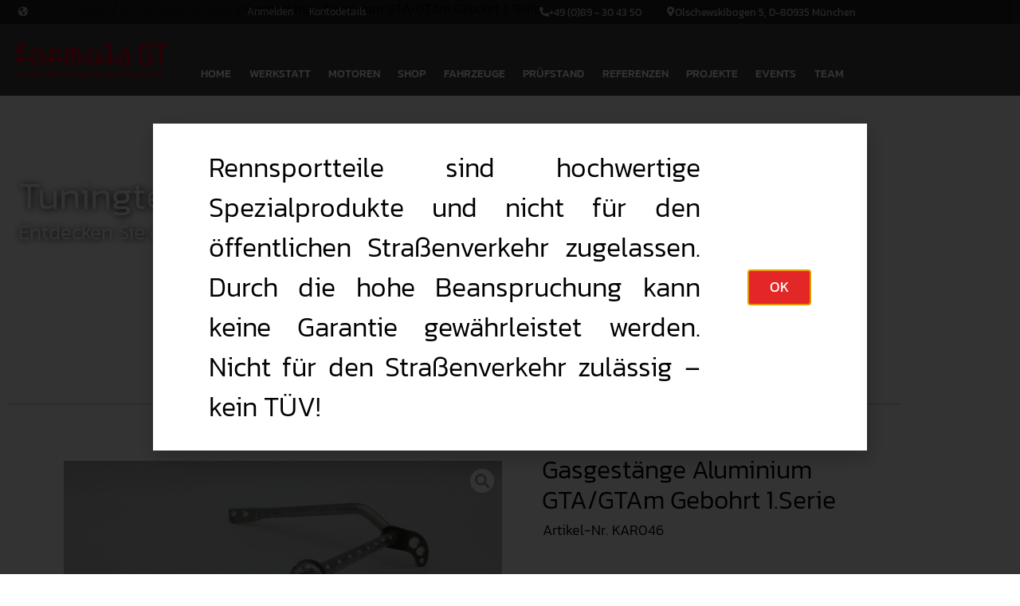

--- FILE ---
content_type: text/html; charset=UTF-8
request_url: https://shop.formulagt.de/produkt/gasgestaenge-alu/
body_size: 25490
content:
<!doctype html>
<html lang="de">
<head>
	<meta charset="UTF-8">
	<meta name="viewport" content="width=device-width, initial-scale=1">
	<link rel="profile" href="https://gmpg.org/xfn/11">
	<title>Gasgestänge Aluminium GTA/GTAm Gebohrt 1.Serie &#8211; formula GT</title>
<meta name='robots' content='max-image-preview:large' />
<link rel="alternate" type="application/rss+xml" title="formula GT &raquo; Feed" href="https://shop.formulagt.de/feed/" />
<link rel="alternate" type="application/rss+xml" title="formula GT &raquo; Kommentar-Feed" href="https://shop.formulagt.de/comments/feed/" />
<link rel="alternate" title="oEmbed (JSON)" type="application/json+oembed" href="https://shop.formulagt.de/wp-json/oembed/1.0/embed?url=https%3A%2F%2Fshop.formulagt.de%2Fprodukt%2Fgasgestaenge-alu%2F" />
<link rel="alternate" title="oEmbed (XML)" type="text/xml+oembed" href="https://shop.formulagt.de/wp-json/oembed/1.0/embed?url=https%3A%2F%2Fshop.formulagt.de%2Fprodukt%2Fgasgestaenge-alu%2F&#038;format=xml" />
<style id='wp-img-auto-sizes-contain-inline-css'>
img:is([sizes=auto i],[sizes^="auto," i]){contain-intrinsic-size:3000px 1500px}
/*# sourceURL=wp-img-auto-sizes-contain-inline-css */
</style>
<link rel='stylesheet' id='fluentform-elementor-widget-css' href='https://shop.formulagt.de/wp-content/plugins/fluentform/assets/css/fluent-forms-elementor-widget.css?ver=6.1.12' media='all' />
<link rel='stylesheet' id='swiper-css' href='https://shop.formulagt.de/wp-content/plugins/elementor/assets/lib/swiper/v8/css/swiper.min.css?ver=8.4.5' media='all' />
<link rel='stylesheet' id='e-swiper-css' href='https://shop.formulagt.de/wp-content/plugins/elementor/assets/css/conditionals/e-swiper.min.css?ver=3.34.4' media='all' />
<link rel='stylesheet' id='elementor-icons-shared-0-css' href='https://shop.formulagt.de/wp-content/plugins/elementor/assets/lib/font-awesome/css/fontawesome.min.css?ver=5.15.3' media='all' />
<link rel='stylesheet' id='elementor-icons-fa-solid-css' href='https://shop.formulagt.de/wp-content/plugins/elementor/assets/lib/font-awesome/css/solid.min.css?ver=5.15.3' media='all' />
<style id='wp-emoji-styles-inline-css'>

	img.wp-smiley, img.emoji {
		display: inline !important;
		border: none !important;
		box-shadow: none !important;
		height: 1em !important;
		width: 1em !important;
		margin: 0 0.07em !important;
		vertical-align: -0.1em !important;
		background: none !important;
		padding: 0 !important;
	}
/*# sourceURL=wp-emoji-styles-inline-css */
</style>
<link rel='stylesheet' id='wp-block-library-css' href='https://shop.formulagt.de/wp-includes/css/dist/block-library/style.min.css?ver=6.9' media='all' />
<link rel='stylesheet' id='jet-engine-frontend-css' href='https://shop.formulagt.de/wp-content/plugins/jet-engine/assets/css/frontend.css?ver=3.6.3' media='all' />
<style id='global-styles-inline-css'>
:root{--wp--preset--aspect-ratio--square: 1;--wp--preset--aspect-ratio--4-3: 4/3;--wp--preset--aspect-ratio--3-4: 3/4;--wp--preset--aspect-ratio--3-2: 3/2;--wp--preset--aspect-ratio--2-3: 2/3;--wp--preset--aspect-ratio--16-9: 16/9;--wp--preset--aspect-ratio--9-16: 9/16;--wp--preset--color--black: #000000;--wp--preset--color--cyan-bluish-gray: #abb8c3;--wp--preset--color--white: #ffffff;--wp--preset--color--pale-pink: #f78da7;--wp--preset--color--vivid-red: #cf2e2e;--wp--preset--color--luminous-vivid-orange: #ff6900;--wp--preset--color--luminous-vivid-amber: #fcb900;--wp--preset--color--light-green-cyan: #7bdcb5;--wp--preset--color--vivid-green-cyan: #00d084;--wp--preset--color--pale-cyan-blue: #8ed1fc;--wp--preset--color--vivid-cyan-blue: #0693e3;--wp--preset--color--vivid-purple: #9b51e0;--wp--preset--gradient--vivid-cyan-blue-to-vivid-purple: linear-gradient(135deg,rgb(6,147,227) 0%,rgb(155,81,224) 100%);--wp--preset--gradient--light-green-cyan-to-vivid-green-cyan: linear-gradient(135deg,rgb(122,220,180) 0%,rgb(0,208,130) 100%);--wp--preset--gradient--luminous-vivid-amber-to-luminous-vivid-orange: linear-gradient(135deg,rgb(252,185,0) 0%,rgb(255,105,0) 100%);--wp--preset--gradient--luminous-vivid-orange-to-vivid-red: linear-gradient(135deg,rgb(255,105,0) 0%,rgb(207,46,46) 100%);--wp--preset--gradient--very-light-gray-to-cyan-bluish-gray: linear-gradient(135deg,rgb(238,238,238) 0%,rgb(169,184,195) 100%);--wp--preset--gradient--cool-to-warm-spectrum: linear-gradient(135deg,rgb(74,234,220) 0%,rgb(151,120,209) 20%,rgb(207,42,186) 40%,rgb(238,44,130) 60%,rgb(251,105,98) 80%,rgb(254,248,76) 100%);--wp--preset--gradient--blush-light-purple: linear-gradient(135deg,rgb(255,206,236) 0%,rgb(152,150,240) 100%);--wp--preset--gradient--blush-bordeaux: linear-gradient(135deg,rgb(254,205,165) 0%,rgb(254,45,45) 50%,rgb(107,0,62) 100%);--wp--preset--gradient--luminous-dusk: linear-gradient(135deg,rgb(255,203,112) 0%,rgb(199,81,192) 50%,rgb(65,88,208) 100%);--wp--preset--gradient--pale-ocean: linear-gradient(135deg,rgb(255,245,203) 0%,rgb(182,227,212) 50%,rgb(51,167,181) 100%);--wp--preset--gradient--electric-grass: linear-gradient(135deg,rgb(202,248,128) 0%,rgb(113,206,126) 100%);--wp--preset--gradient--midnight: linear-gradient(135deg,rgb(2,3,129) 0%,rgb(40,116,252) 100%);--wp--preset--font-size--small: 13px;--wp--preset--font-size--medium: 20px;--wp--preset--font-size--large: 36px;--wp--preset--font-size--x-large: 42px;--wp--preset--spacing--20: 0.44rem;--wp--preset--spacing--30: 0.67rem;--wp--preset--spacing--40: 1rem;--wp--preset--spacing--50: 1.5rem;--wp--preset--spacing--60: 2.25rem;--wp--preset--spacing--70: 3.38rem;--wp--preset--spacing--80: 5.06rem;--wp--preset--shadow--natural: 6px 6px 9px rgba(0, 0, 0, 0.2);--wp--preset--shadow--deep: 12px 12px 50px rgba(0, 0, 0, 0.4);--wp--preset--shadow--sharp: 6px 6px 0px rgba(0, 0, 0, 0.2);--wp--preset--shadow--outlined: 6px 6px 0px -3px rgb(255, 255, 255), 6px 6px rgb(0, 0, 0);--wp--preset--shadow--crisp: 6px 6px 0px rgb(0, 0, 0);}:root { --wp--style--global--content-size: 800px;--wp--style--global--wide-size: 1200px; }:where(body) { margin: 0; }.wp-site-blocks > .alignleft { float: left; margin-right: 2em; }.wp-site-blocks > .alignright { float: right; margin-left: 2em; }.wp-site-blocks > .aligncenter { justify-content: center; margin-left: auto; margin-right: auto; }:where(.wp-site-blocks) > * { margin-block-start: 24px; margin-block-end: 0; }:where(.wp-site-blocks) > :first-child { margin-block-start: 0; }:where(.wp-site-blocks) > :last-child { margin-block-end: 0; }:root { --wp--style--block-gap: 24px; }:root :where(.is-layout-flow) > :first-child{margin-block-start: 0;}:root :where(.is-layout-flow) > :last-child{margin-block-end: 0;}:root :where(.is-layout-flow) > *{margin-block-start: 24px;margin-block-end: 0;}:root :where(.is-layout-constrained) > :first-child{margin-block-start: 0;}:root :where(.is-layout-constrained) > :last-child{margin-block-end: 0;}:root :where(.is-layout-constrained) > *{margin-block-start: 24px;margin-block-end: 0;}:root :where(.is-layout-flex){gap: 24px;}:root :where(.is-layout-grid){gap: 24px;}.is-layout-flow > .alignleft{float: left;margin-inline-start: 0;margin-inline-end: 2em;}.is-layout-flow > .alignright{float: right;margin-inline-start: 2em;margin-inline-end: 0;}.is-layout-flow > .aligncenter{margin-left: auto !important;margin-right: auto !important;}.is-layout-constrained > .alignleft{float: left;margin-inline-start: 0;margin-inline-end: 2em;}.is-layout-constrained > .alignright{float: right;margin-inline-start: 2em;margin-inline-end: 0;}.is-layout-constrained > .aligncenter{margin-left: auto !important;margin-right: auto !important;}.is-layout-constrained > :where(:not(.alignleft):not(.alignright):not(.alignfull)){max-width: var(--wp--style--global--content-size);margin-left: auto !important;margin-right: auto !important;}.is-layout-constrained > .alignwide{max-width: var(--wp--style--global--wide-size);}body .is-layout-flex{display: flex;}.is-layout-flex{flex-wrap: wrap;align-items: center;}.is-layout-flex > :is(*, div){margin: 0;}body .is-layout-grid{display: grid;}.is-layout-grid > :is(*, div){margin: 0;}body{padding-top: 0px;padding-right: 0px;padding-bottom: 0px;padding-left: 0px;}a:where(:not(.wp-element-button)){text-decoration: underline;}:root :where(.wp-element-button, .wp-block-button__link){background-color: #32373c;border-width: 0;color: #fff;font-family: inherit;font-size: inherit;font-style: inherit;font-weight: inherit;letter-spacing: inherit;line-height: inherit;padding-top: calc(0.667em + 2px);padding-right: calc(1.333em + 2px);padding-bottom: calc(0.667em + 2px);padding-left: calc(1.333em + 2px);text-decoration: none;text-transform: inherit;}.has-black-color{color: var(--wp--preset--color--black) !important;}.has-cyan-bluish-gray-color{color: var(--wp--preset--color--cyan-bluish-gray) !important;}.has-white-color{color: var(--wp--preset--color--white) !important;}.has-pale-pink-color{color: var(--wp--preset--color--pale-pink) !important;}.has-vivid-red-color{color: var(--wp--preset--color--vivid-red) !important;}.has-luminous-vivid-orange-color{color: var(--wp--preset--color--luminous-vivid-orange) !important;}.has-luminous-vivid-amber-color{color: var(--wp--preset--color--luminous-vivid-amber) !important;}.has-light-green-cyan-color{color: var(--wp--preset--color--light-green-cyan) !important;}.has-vivid-green-cyan-color{color: var(--wp--preset--color--vivid-green-cyan) !important;}.has-pale-cyan-blue-color{color: var(--wp--preset--color--pale-cyan-blue) !important;}.has-vivid-cyan-blue-color{color: var(--wp--preset--color--vivid-cyan-blue) !important;}.has-vivid-purple-color{color: var(--wp--preset--color--vivid-purple) !important;}.has-black-background-color{background-color: var(--wp--preset--color--black) !important;}.has-cyan-bluish-gray-background-color{background-color: var(--wp--preset--color--cyan-bluish-gray) !important;}.has-white-background-color{background-color: var(--wp--preset--color--white) !important;}.has-pale-pink-background-color{background-color: var(--wp--preset--color--pale-pink) !important;}.has-vivid-red-background-color{background-color: var(--wp--preset--color--vivid-red) !important;}.has-luminous-vivid-orange-background-color{background-color: var(--wp--preset--color--luminous-vivid-orange) !important;}.has-luminous-vivid-amber-background-color{background-color: var(--wp--preset--color--luminous-vivid-amber) !important;}.has-light-green-cyan-background-color{background-color: var(--wp--preset--color--light-green-cyan) !important;}.has-vivid-green-cyan-background-color{background-color: var(--wp--preset--color--vivid-green-cyan) !important;}.has-pale-cyan-blue-background-color{background-color: var(--wp--preset--color--pale-cyan-blue) !important;}.has-vivid-cyan-blue-background-color{background-color: var(--wp--preset--color--vivid-cyan-blue) !important;}.has-vivid-purple-background-color{background-color: var(--wp--preset--color--vivid-purple) !important;}.has-black-border-color{border-color: var(--wp--preset--color--black) !important;}.has-cyan-bluish-gray-border-color{border-color: var(--wp--preset--color--cyan-bluish-gray) !important;}.has-white-border-color{border-color: var(--wp--preset--color--white) !important;}.has-pale-pink-border-color{border-color: var(--wp--preset--color--pale-pink) !important;}.has-vivid-red-border-color{border-color: var(--wp--preset--color--vivid-red) !important;}.has-luminous-vivid-orange-border-color{border-color: var(--wp--preset--color--luminous-vivid-orange) !important;}.has-luminous-vivid-amber-border-color{border-color: var(--wp--preset--color--luminous-vivid-amber) !important;}.has-light-green-cyan-border-color{border-color: var(--wp--preset--color--light-green-cyan) !important;}.has-vivid-green-cyan-border-color{border-color: var(--wp--preset--color--vivid-green-cyan) !important;}.has-pale-cyan-blue-border-color{border-color: var(--wp--preset--color--pale-cyan-blue) !important;}.has-vivid-cyan-blue-border-color{border-color: var(--wp--preset--color--vivid-cyan-blue) !important;}.has-vivid-purple-border-color{border-color: var(--wp--preset--color--vivid-purple) !important;}.has-vivid-cyan-blue-to-vivid-purple-gradient-background{background: var(--wp--preset--gradient--vivid-cyan-blue-to-vivid-purple) !important;}.has-light-green-cyan-to-vivid-green-cyan-gradient-background{background: var(--wp--preset--gradient--light-green-cyan-to-vivid-green-cyan) !important;}.has-luminous-vivid-amber-to-luminous-vivid-orange-gradient-background{background: var(--wp--preset--gradient--luminous-vivid-amber-to-luminous-vivid-orange) !important;}.has-luminous-vivid-orange-to-vivid-red-gradient-background{background: var(--wp--preset--gradient--luminous-vivid-orange-to-vivid-red) !important;}.has-very-light-gray-to-cyan-bluish-gray-gradient-background{background: var(--wp--preset--gradient--very-light-gray-to-cyan-bluish-gray) !important;}.has-cool-to-warm-spectrum-gradient-background{background: var(--wp--preset--gradient--cool-to-warm-spectrum) !important;}.has-blush-light-purple-gradient-background{background: var(--wp--preset--gradient--blush-light-purple) !important;}.has-blush-bordeaux-gradient-background{background: var(--wp--preset--gradient--blush-bordeaux) !important;}.has-luminous-dusk-gradient-background{background: var(--wp--preset--gradient--luminous-dusk) !important;}.has-pale-ocean-gradient-background{background: var(--wp--preset--gradient--pale-ocean) !important;}.has-electric-grass-gradient-background{background: var(--wp--preset--gradient--electric-grass) !important;}.has-midnight-gradient-background{background: var(--wp--preset--gradient--midnight) !important;}.has-small-font-size{font-size: var(--wp--preset--font-size--small) !important;}.has-medium-font-size{font-size: var(--wp--preset--font-size--medium) !important;}.has-large-font-size{font-size: var(--wp--preset--font-size--large) !important;}.has-x-large-font-size{font-size: var(--wp--preset--font-size--x-large) !important;}
:root :where(.wp-block-pullquote){font-size: 1.5em;line-height: 1.6;}
/*# sourceURL=global-styles-inline-css */
</style>
<link rel='stylesheet' id='myfonts_webfonts_215021-css' href='https://shop.formulagt.de/wp-content/plugins/MyFontsWebfontsKit/MyFontsWebfontsKit.css?ver=6.9' media='all' />
<link rel='stylesheet' id='photoswipe-css' href='https://shop.formulagt.de/wp-content/plugins/woocommerce/assets/css/photoswipe/photoswipe.min.css?ver=10.4.3' media='all' />
<link rel='stylesheet' id='photoswipe-default-skin-css' href='https://shop.formulagt.de/wp-content/plugins/woocommerce/assets/css/photoswipe/default-skin/default-skin.min.css?ver=10.4.3' media='all' />
<link rel='stylesheet' id='woocommerce-layout-css' href='https://shop.formulagt.de/wp-content/plugins/woocommerce/assets/css/woocommerce-layout.css?ver=10.4.3' media='all' />
<link rel='stylesheet' id='woocommerce-smallscreen-css' href='https://shop.formulagt.de/wp-content/plugins/woocommerce/assets/css/woocommerce-smallscreen.css?ver=10.4.3' media='only screen and (max-width: 768px)' />
<link rel='stylesheet' id='woocommerce-general-css' href='https://shop.formulagt.de/wp-content/plugins/woocommerce/assets/css/woocommerce.css?ver=10.4.3' media='all' />
<style id='woocommerce-inline-inline-css'>
.woocommerce form .form-row .required { visibility: visible; }
/*# sourceURL=woocommerce-inline-inline-css */
</style>
<link rel='stylesheet' id='trp-language-switcher-style-css' href='https://shop.formulagt.de/wp-content/plugins/translatepress-multilingual/assets/css/trp-language-switcher.css?ver=3.0.7' media='all' />
<link rel='stylesheet' id='cmplz-general-css' href='https://shop.formulagt.de/wp-content/plugins/complianz-gdpr/assets/css/cookieblocker.min.css?ver=1765933514' media='all' />
<link rel='stylesheet' id='woocommerce-eu-vatin-check-style-css' href='https://shop.formulagt.de/wp-content/plugins/woocommerce-german-market/add-ons/woocommerce-eu-vatin-check/assets/css/frontend.min.css' media='all' />
<link rel='stylesheet' id='hello-elementor-css' href='https://shop.formulagt.de/wp-content/themes/hello-elementor/assets/css/reset.css?ver=3.4.6' media='all' />
<link rel='stylesheet' id='hello-elementor-theme-style-css' href='https://shop.formulagt.de/wp-content/themes/hello-elementor/assets/css/theme.css?ver=3.4.6' media='all' />
<link rel='stylesheet' id='hello-elementor-header-footer-css' href='https://shop.formulagt.de/wp-content/themes/hello-elementor/assets/css/header-footer.css?ver=3.4.6' media='all' />
<link rel='stylesheet' id='jet-woo-builder-css' href='https://shop.formulagt.de/wp-content/plugins/jet-woo-builder/assets/css/frontend.css?ver=2.1.17' media='all' />
<style id='jet-woo-builder-inline-css'>
@font-face {
				font-family: "WooCommerce";
				font-weight: normal;
				font-style: normal;
				src: url("https://shop.formulagt.de/wp-content/plugins/woocommerce/assets/fonts/WooCommerce.eot");
				src: url("https://shop.formulagt.de/wp-content/plugins/woocommerce/assets/fonts/WooCommerce.eot?#iefix") format("embedded-opentype"),
					 url("https://shop.formulagt.de/wp-content/plugins/woocommerce/assets/fonts/WooCommerce.woff") format("woff"),
					 url("https://shop.formulagt.de/wp-content/plugins/woocommerce/assets/fonts/WooCommerce.ttf") format("truetype"),
					 url("https://shop.formulagt.de/wp-content/plugins/woocommerce/assets/fonts/WooCommerce.svg#WooCommerce") format("svg");
			}
/*# sourceURL=jet-woo-builder-inline-css */
</style>
<link rel='stylesheet' id='jet-woo-builder-frontend-font-css' href='https://shop.formulagt.de/wp-content/plugins/jet-woo-builder/assets/css/lib/jetwoobuilder-frontend-font/css/jetwoobuilder-frontend-font.css?ver=2.1.17' media='all' />
<link rel='stylesheet' id='mediaelement-css' href='https://shop.formulagt.de/wp-includes/js/mediaelement/mediaelementplayer-legacy.min.css?ver=4.2.17' media='all' />
<link rel='stylesheet' id='jet-gallery-frontend-css' href='https://shop.formulagt.de/wp-content/plugins/jet-woo-product-gallery/assets/css/frontend.css?ver=2.1.21' media='all' />
<link rel='stylesheet' id='jet-gallery-widget-gallery-anchor-nav-css' href='https://shop.formulagt.de/wp-content/plugins/jet-woo-product-gallery/assets/css/widgets/gallery-anchor-nav.css?ver=2.1.21' media='all' />
<link rel='stylesheet' id='jet-gallery-widget-gallery-grid-css' href='https://shop.formulagt.de/wp-content/plugins/jet-woo-product-gallery/assets/css/widgets/gallery-grid.css?ver=2.1.21' media='all' />
<link rel='stylesheet' id='jet-gallery-widget-gallery-modern-css' href='https://shop.formulagt.de/wp-content/plugins/jet-woo-product-gallery/assets/css/widgets/gallery-modern.css?ver=2.1.21' media='all' />
<link rel='stylesheet' id='jet-gallery-widget-gallery-slider-css' href='https://shop.formulagt.de/wp-content/plugins/jet-woo-product-gallery/assets/css/widgets/gallery-slider.css?ver=2.1.21' media='all' />
<link rel='stylesheet' id='elementor-frontend-css' href='https://shop.formulagt.de/wp-content/plugins/elementor/assets/css/frontend.min.css?ver=3.34.4' media='all' />
<link rel='stylesheet' id='elementor-post-796-css' href='https://shop.formulagt.de/wp-content/uploads/elementor/css/post-796.css?ver=1769821745' media='all' />
<link rel='stylesheet' id='widget-icon-box-css' href='https://shop.formulagt.de/wp-content/plugins/elementor/assets/css/widget-icon-box.min.css?ver=3.34.4' media='all' />
<link rel='stylesheet' id='widget-nav-menu-css' href='https://shop.formulagt.de/wp-content/plugins/elementor-pro/assets/css/widget-nav-menu.min.css?ver=3.34.4' media='all' />
<link rel='stylesheet' id='e-motion-fx-css' href='https://shop.formulagt.de/wp-content/plugins/elementor-pro/assets/css/modules/motion-fx.min.css?ver=3.34.4' media='all' />
<link rel='stylesheet' id='widget-woocommerce-menu-cart-css' href='https://shop.formulagt.de/wp-content/plugins/elementor-pro/assets/css/widget-woocommerce-menu-cart.min.css?ver=3.34.4' media='all' />
<link rel='stylesheet' id='e-sticky-css' href='https://shop.formulagt.de/wp-content/plugins/elementor-pro/assets/css/modules/sticky.min.css?ver=3.34.4' media='all' />
<link rel='stylesheet' id='widget-heading-css' href='https://shop.formulagt.de/wp-content/plugins/elementor/assets/css/widget-heading.min.css?ver=3.34.4' media='all' />
<link rel='stylesheet' id='e-animation-grow-css' href='https://shop.formulagt.de/wp-content/plugins/elementor/assets/lib/animations/styles/e-animation-grow.min.css?ver=3.34.4' media='all' />
<link rel='stylesheet' id='widget-social-icons-css' href='https://shop.formulagt.de/wp-content/plugins/elementor/assets/css/widget-social-icons.min.css?ver=3.34.4' media='all' />
<link rel='stylesheet' id='e-apple-webkit-css' href='https://shop.formulagt.de/wp-content/plugins/elementor/assets/css/conditionals/apple-webkit.min.css?ver=3.34.4' media='all' />
<link rel='stylesheet' id='widget-image-css' href='https://shop.formulagt.de/wp-content/plugins/elementor/assets/css/widget-image.min.css?ver=3.34.4' media='all' />
<link rel='stylesheet' id='e-popup-css' href='https://shop.formulagt.de/wp-content/plugins/elementor-pro/assets/css/conditionals/popup.min.css?ver=3.34.4' media='all' />
<link rel='stylesheet' id='elementor-icons-css' href='https://shop.formulagt.de/wp-content/plugins/elementor/assets/lib/eicons/css/elementor-icons.min.css?ver=5.46.0' media='all' />
<link rel='stylesheet' id='elementor-post-12-css' href='https://shop.formulagt.de/wp-content/uploads/elementor/css/post-12.css?ver=1769821745' media='all' />
<link rel='stylesheet' id='elementor-post-84-css' href='https://shop.formulagt.de/wp-content/uploads/elementor/css/post-84.css?ver=1769821745' media='all' />
<link rel='stylesheet' id='elementor-post-458-css' href='https://shop.formulagt.de/wp-content/uploads/elementor/css/post-458.css?ver=1769821745' media='all' />
<link rel='stylesheet' id='elementor-post-6635-css' href='https://shop.formulagt.de/wp-content/uploads/elementor/css/post-6635.css?ver=1769821745' media='all' />
<link rel='stylesheet' id='elementor-post-3907-css' href='https://shop.formulagt.de/wp-content/uploads/elementor/css/post-3907.css?ver=1769821745' media='all' />
<link rel='stylesheet' id='woocommerce-de_frontend_styles-css' href='https://shop.formulagt.de/wp-content/plugins/woocommerce-german-market/css/frontend.min.css?ver=3.14.1' media='all' />
<link rel='stylesheet' id='jquery-chosen-css' href='https://shop.formulagt.de/wp-content/plugins/jet-search/assets/lib/chosen/chosen.min.css?ver=1.8.7' media='all' />
<link rel='stylesheet' id='jet-search-css' href='https://shop.formulagt.de/wp-content/plugins/jet-search/assets/css/jet-search.css?ver=3.5.6' media='all' />
<link rel='stylesheet' id='gpls_woo_rfq_css-css' href='https://shop.formulagt.de/wp-content/plugins/woo-rfq-for-woocommerce/gpls_assets/css/gpls_woo_rfq.css?ver=72465' media='all' />
<link rel='stylesheet' id='elementor-gf-local-kanit-css' href='https://shop.formulagt.de/wp-content/uploads/elementor/google-fonts/css/kanit.css?ver=1742260379' media='all' />
<link rel='stylesheet' id='elementor-gf-local-roboto-css' href='https://shop.formulagt.de/wp-content/uploads/elementor/google-fonts/css/roboto.css?ver=1742260392' media='all' />
<link rel='stylesheet' id='elementor-icons-fa-regular-css' href='https://shop.formulagt.de/wp-content/plugins/elementor/assets/lib/font-awesome/css/regular.min.css?ver=5.15.3' media='all' />
<link rel='stylesheet' id='elementor-icons-fa-brands-css' href='https://shop.formulagt.de/wp-content/plugins/elementor/assets/lib/font-awesome/css/brands.min.css?ver=5.15.3' media='all' />
<script src="https://shop.formulagt.de/wp-includes/js/jquery/jquery.min.js?ver=3.7.1" id="jquery-core-js"></script>
<script src="https://shop.formulagt.de/wp-includes/js/jquery/jquery-migrate.min.js?ver=3.4.1" id="jquery-migrate-js"></script>
<script src="https://shop.formulagt.de/wp-includes/js/imagesloaded.min.js?ver=6.9" id="imagesLoaded-js"></script>
<script src="https://shop.formulagt.de/wp-content/plugins/woocommerce/assets/js/zoom/jquery.zoom.min.js?ver=1.7.21-wc.10.4.3" id="wc-zoom-js" defer data-wp-strategy="defer"></script>
<script src="https://shop.formulagt.de/wp-content/plugins/woocommerce/assets/js/flexslider/jquery.flexslider.min.js?ver=2.7.2-wc.10.4.3" id="wc-flexslider-js" defer data-wp-strategy="defer"></script>
<script src="https://shop.formulagt.de/wp-content/plugins/woocommerce/assets/js/photoswipe/photoswipe.min.js?ver=4.1.1-wc.10.4.3" id="wc-photoswipe-js" defer data-wp-strategy="defer"></script>
<script src="https://shop.formulagt.de/wp-content/plugins/woocommerce/assets/js/photoswipe/photoswipe-ui-default.min.js?ver=4.1.1-wc.10.4.3" id="wc-photoswipe-ui-default-js" defer data-wp-strategy="defer"></script>
<script id="wc-single-product-js-extra">
var wc_single_product_params = {"i18n_required_rating_text":"Bitte w\u00e4hle eine Bewertung","i18n_rating_options":["1 von 5 Sternen","2 von 5 Sternen","3 von 5 Sternen","4 von 5 Sternen","5 von 5 Sternen"],"i18n_product_gallery_trigger_text":"Bildergalerie im Vollbildmodus anzeigen","review_rating_required":"no","flexslider":{"rtl":false,"animation":"slide","smoothHeight":true,"directionNav":false,"controlNav":"thumbnails","slideshow":false,"animationSpeed":500,"animationLoop":false,"allowOneSlide":false},"zoom_enabled":"1","zoom_options":[],"photoswipe_enabled":"1","photoswipe_options":{"shareEl":false,"closeOnScroll":false,"history":false,"hideAnimationDuration":0,"showAnimationDuration":0},"flexslider_enabled":"1"};
//# sourceURL=wc-single-product-js-extra
</script>
<script src="https://shop.formulagt.de/wp-content/plugins/woocommerce/assets/js/frontend/single-product.min.js?ver=10.4.3" id="wc-single-product-js" defer data-wp-strategy="defer"></script>
<script src="https://shop.formulagt.de/wp-content/plugins/woocommerce/assets/js/jquery-blockui/jquery.blockUI.min.js?ver=2.7.0-wc.10.4.3" id="wc-jquery-blockui-js" defer data-wp-strategy="defer"></script>
<script src="https://shop.formulagt.de/wp-content/plugins/woocommerce/assets/js/js-cookie/js.cookie.min.js?ver=2.1.4-wc.10.4.3" id="wc-js-cookie-js" defer data-wp-strategy="defer"></script>
<script id="woocommerce-js-extra">
var woocommerce_params = {"ajax_url":"/wp-admin/admin-ajax.php","wc_ajax_url":"/?wc-ajax=%%endpoint%%","i18n_password_show":"Passwort anzeigen","i18n_password_hide":"Passwort verstecken"};
//# sourceURL=woocommerce-js-extra
</script>
<script src="https://shop.formulagt.de/wp-content/plugins/woocommerce/assets/js/frontend/woocommerce.min.js?ver=10.4.3" id="woocommerce-js" defer data-wp-strategy="defer"></script>
<script src="https://shop.formulagt.de/wp-content/plugins/translatepress-multilingual/assets/js/trp-frontend-compatibility.js?ver=3.0.7" id="trp-frontend-compatibility-js"></script>
<script id="woocommerce_de_frontend-js-extra">
var sepa_ajax_object = {"ajax_url":"https://shop.formulagt.de/wp-admin/admin-ajax.php","nonce":"078da50f2e"};
var woocommerce_remove_updated_totals = {"val":"0"};
var woocommerce_payment_update = {"val":"1"};
var german_market_price_variable_products = {"val":"gm_default"};
var german_market_price_variable_theme_extra_element = {"val":".elementor-jet-single-price.jet-woo-builder .price:first-child"};
var ship_different_address = {"message":"\u003Cp class=\"woocommerce-notice woocommerce-notice--info woocommerce-info\" id=\"german-market-puchase-on-account-message\"\u003E\"Lieferung an eine andere Adresse senden\" ist f\u00fcr die gew\u00e4hlte Zahlungsart \"Kauf auf Rechnung\" nicht verf\u00fcgbar und wurde deaktiviert!\u003C/p\u003E","before_element":".woocommerce-checkout-payment"};
//# sourceURL=woocommerce_de_frontend-js-extra
</script>
<script src="https://shop.formulagt.de/wp-content/plugins/woocommerce-german-market/js/WooCommerce-German-Market-Frontend.min.js?ver=3.14.1" id="woocommerce_de_frontend-js"></script>
<link rel="https://api.w.org/" href="https://shop.formulagt.de/wp-json/" /><link rel="alternate" title="JSON" type="application/json" href="https://shop.formulagt.de/wp-json/wp/v2/product/5037" /><link rel="EditURI" type="application/rsd+xml" title="RSD" href="https://shop.formulagt.de/xmlrpc.php?rsd" />
<meta name="generator" content="WordPress 6.9" />
<meta name="generator" content="WooCommerce 10.4.3" />
<link rel="canonical" href="https://shop.formulagt.de/produkt/gasgestaenge-alu/" />
<link rel='shortlink' href='https://shop.formulagt.de/?p=5037' />
<link rel="alternate" hreflang="de-DE" href="https://shop.formulagt.de/produkt/gasgestaenge-alu/"/>
<link rel="alternate" hreflang="en-GB" href="https://shop.formulagt.de/en/product-2/gasgestaenge-alu/"/>
<link rel="alternate" hreflang="de" href="https://shop.formulagt.de/produkt/gasgestaenge-alu/"/>
<link rel="alternate" hreflang="en" href="https://shop.formulagt.de/en/product-2/gasgestaenge-alu/"/>
	<noscript><style>.woocommerce-product-gallery{ opacity: 1 !important; }</style></noscript>
	<meta name="generator" content="Elementor 3.34.4; features: additional_custom_breakpoints; settings: css_print_method-external, google_font-enabled, font_display-auto">
			<style>
				.e-con.e-parent:nth-of-type(n+4):not(.e-lazyloaded):not(.e-no-lazyload),
				.e-con.e-parent:nth-of-type(n+4):not(.e-lazyloaded):not(.e-no-lazyload) * {
					background-image: none !important;
				}
				@media screen and (max-height: 1024px) {
					.e-con.e-parent:nth-of-type(n+3):not(.e-lazyloaded):not(.e-no-lazyload),
					.e-con.e-parent:nth-of-type(n+3):not(.e-lazyloaded):not(.e-no-lazyload) * {
						background-image: none !important;
					}
				}
				@media screen and (max-height: 640px) {
					.e-con.e-parent:nth-of-type(n+2):not(.e-lazyloaded):not(.e-no-lazyload),
					.e-con.e-parent:nth-of-type(n+2):not(.e-lazyloaded):not(.e-no-lazyload) * {
						background-image: none !important;
					}
				}
			</style>
			<link rel="icon" href="https://shop.formulagt.de/wp-content/uploads/2022/02/cropped-formulagt-favicon-32x32.jpg" sizes="32x32" />
<link rel="icon" href="https://shop.formulagt.de/wp-content/uploads/2022/02/cropped-formulagt-favicon-192x192.jpg" sizes="192x192" />
<link rel="apple-touch-icon" href="https://shop.formulagt.de/wp-content/uploads/2022/02/cropped-formulagt-favicon-180x180.jpg" />
<meta name="msapplication-TileImage" content="https://shop.formulagt.de/wp-content/uploads/2022/02/cropped-formulagt-favicon-270x270.jpg" />
<style type='text/css'></style>		<style id="wp-custom-css">
			/*Lang1uage Switcher*/

li.trp-language-switcher-container * {
	padding:0 !important;
}

li.trp-language-switcher-container .trp-ls-language-name {
	display:none;
}

:lang(de-DE-formal) li.trp-language-switcher-container:last-child [data-no-translation]:before {
	content: "English";
	color: #BDBDBD;
}

:lang(en-GB) li.trp-language-switcher-container:first-child [data-no-translation]:before {
	content: "Deutsch";
	color: #BDBDBD;
}

/*Styling WooCommerce*/

/*Warenkorb*/
/*Eingabe Gutschein-Code*/
input#coupon_code.input-text {
		width: 130px;
		margin: 0 15px 0 0;
	  padding: 4px 0px 4px 10px;
}

tr.cart-subtotal {
	font-weight: 400;
}

tr.order-total *{
 font-weight: 500;
}

/*Buttons*/
input#coupon_code.input-text {
  border: 1px solid #D60820 !important;
  box-sizing: border-box;
	padding: 7px 0 4px 10px;
}

button.button {
	appearance: button;
  font-weight: 400 !important;
	color: #D60820 !important;
	background-color: #ffffff !important;
	border: 1px solid #D60820 !important; 
}

button.button:hover {
	color: #ffffff !important; 
	background-color: #D60820 !important;
	border-color: #D60820;
	border-width: 1px;
	border-style: solid;
}

a.button.wc-backward {
  font-weight: 400 !important;
	border: 1px solid #ffffff !important;
	border: #100 !important;
	background-color: #D60820 !important;
}

a.button.wc-backward:hover {
	color: #ffffff !important; 
	background-color: #D60820;
	border: 1px solid #D60820;
	border-width: 1px;
	border-style: solid;
}

a.checkout-button.button.alt.wc-forward {
  font-weight: 400 !important;
	color: #D60820 !important;
	border: 1px solid #D60820 !important;
	background-color: #fff;
	margin: 0px 150px 0px 150px;
	padding: 10px 0 10px 0;
}

a.checkout-button.button.alt.wc-forward:hover {
	color: #fff !important; 
	background-color: #D60820;
}

a.button.wc-backward {
  background-color: #fff !important;
	border: 1px solid #D60820 !important;
	color: #D60820 !important; 
}

a.button.wc-backward:hover {
	color: #fff !important;
	background-color: #D60820 !important; 
}

/*Kopfzeile Tabelle*/
th.product-name {
  font-weight: 500 !important;
}
th.product-price {
  font-weight: 500 !important;
}
th.product-quantity {
  font-weight: 500 !important;
}
th.product-subtotal {
	font-weight: 500 !important;
}

a.button.wc-forward {
	display: none;	
}

h2 {
  box-sizing: border-box;
  font-size: 1,5rem;
  font-weight: 300;
}

th {
  font-size: 1,1rem !important;
  font-weight: 500 !important;
}

span.woocommerce-Price-currencySymbol {
  box-sizing: border-box;
	margin-right: 6px;
}

a.about_paypal {
	margin-top: -10px;
	margin-left: 20px;
}

/* Kasse */
tfoot * {
	font-family: kanit !important;
  font-weight: bold !important;
}

a.button.alt.vpc-edit-config-button {
	border: 1px solid #D60820;
  background-color: #fff;
	color: #D60820;
}

a.button.alt.vpc-edit-config-button:hover {
  background-color: #D60820 !important;
	color: #fff;
}

a.button.wc-backward.customize-unpreviewable {
		border: 1px solid #D60820;
  background-color: #fff;
	color: #D60820;
}

a.button.wc-backward.customize-unpreviewable:hover * {
  background-color: #D60820 !important;
	color: #fff !important;
}

/* Bestellbestätigung */
h3.wc-bacs-bank-details-account-name {

  font-size: 1.5rem;
  margin-left: 2.4rem;
}

/* Visual Product Configurator*/

button#vpc-add-to-cart.add-to-cart-button-text-color {
	appearance: button;
	font-family: kanit;
	background-color: red;
}

span#vpc-price {
  box-sizing: border-box;
  color: #000;
	font-size: 25px;
	font-family: kanit;
  font-weight: 300;
}

div#vpc-components.o-col.xl-1-3.lg-1-3.md-1-1.sm-1-1 {
  font-family: kanit;
}

span.vpc-component-name {
  font-size: 20px !important;
  font-weight: 400 !important;
}

/*WooCommerce Mini Card*/
a.elementor-button.elementor-button--view-cart.elementor-size-md {
	background-color: #fff;
	border: 1px solid #D60820;
	margin-top: 20px;
	font-family: Kanit;
  font-size: 16px;
  font-weight: bold;
  color: #D60820;
}

a.elementor-button.elementor-button--view-cart.elementor-size-md:hover {
	background-color: #D60820;
  color: #fff;
}

a.elementor-button.elementor-button--checkout.elementor-size-md {
	display: flex;
	align-items: center !important;
	background-color: transparent;
	border: 1px solid #D60820;
	margin-top: 20px;
	font-family: Kanit;
  font-size: 16px;
  font-weight: bold;
	color: #D60820;
}

a.elementor-button.elementor-button--checkout.elementor-size-md:hover {
	background-color: #D60820;
  color: #fff;
}

/*Rahmen JetFilter*/
span.jet-color-image-list__image {
  border: 1px solid #ffffff !important;
}

div.jet-color-image-list__button img {
	margin: 0px 0px 0px 20px;
  padding: 20px 20px 20px 20px;
}

div.jet-color-image-list__button {
	margin: -30px 0px 0px 0px;
}

/*TranslatePress*/
.lang-de:lang("de-DE") { 
 display:none;
}

.lang-en:lang("en-GB") { 
 display:none;
}
i.eicon-close {
  color: #fff !important;
}

.fgt-netprice {
	padding-top: 10px;
	font-family: kanit !important;
	font-size: .85rem;
	font-weight: 300;
	color: #333333;
	text-align: center;
}

/*German Market*/
div.wgm-info.woocommerce-de_price_taxrate {
  display: none;
}

div.wgm-info.woocommerce_de_versandkosten {
	display: none;
}

/*Preis Varianten*/
div.woocommerce-variation-price {
  font-family: kanit;
  font-size: 1.3rem;
  font-weight: 300;
  text-align: left;
	margin-top: 0px;
  margin-bottom: 25px;
}

span.woocommerce-Price-amount.amount {
  color: #000000;
}

/*Up-Sell*/
ul.products.columns-4 {
   margin-top: 40px;
}

section.up-sells.upsells.products h2 {
  color: #000000;
  font-family: kanit;
  font-size: 1,6rem;
  font-weight: 300;
	text-align: left !important;
}

/*WooCommerce Mini Card Buttons*/
div.widget_shopping_cart_content a.elementor-button-link.elementor-button.elementor-size-xs {
  appearance: button;
  width: 200px;
  height: 50px;
	font-family: kanit;
  font-size: 20px;
  font-weight: 400 !important;
	color: #D60820 !important;
	background-color: #ffffff !important;
	border: 1px solid #D60820 !important; 
}

div.widget_shopping_cart_content a.elementor-button-link.elementor-button.elementor-size-xs:hover {
  color: #ffffff !important; 
	background-color: #D60820 !important;
}

div.widget_shopping_cart_content div.elementor-button-wrapper {
  margin-top: 15px;
}

/*WooCommerce Mini Card Remove Button*/
li.woocommerce-mini-cart-item.mini_cart_item a.remove.remove_from_cart_button {
  background-color: transparent;
  font-weight: 500;
  height: 1em;
	margin-bottom: 10px;
	border: 1px solid #D60820 !important; 
}

li.woocommerce-mini-cart-item.mini_cart_item a.remove.remove_from_cart_button:hover {
  background-color: red;
}

/*WooCommerce Mini Card Text*/
li.woocommerce-mini-cart-item.mini_cart_item div.widget_shopping_cart_content {
  font-size: 14px;
  line-height: 24px;
}

p.woocommerce-mini-cart__total.total {
  margin-top: 1.5rem;
}

p.jde_hint {
  font-family: kanit;
  font-size: 15px;
  margin-top: 10px;
	margin-bottom: 10px;
}

/*WooCommerce Mini Card Bild*/
li.woocommerce-mini-cart-item.mini_cart_item img.attachment-woocommerce_thumbnail.size-woocommerce_thumbnail {
  float: left !important;
	margin-top: 6px;
	margin-left: -0.1rem;
  padding-right: 15px;
	width: 35% !important;
}
 
ul.woocommerce-mini-cart.cart_list.product_list_widget   {
  list-style-type: none;
}


h3.fgt-techdetails {
		  font-family: kanit;
	font-weight: 400;
}

.fgt-techdetails * {
	  font-family: kanit;
	font-weight: 300;
	padding: 5px;
	font-size: 14px;
	line-height: 1.4;
}
.fgt-techdetails tr:first-child *,
.fgt-techdetails td:first-child {
  font-weight: 500;
}

.jet-search-filter__input-clear {
	display: none !important;
}

.jet-listing-not-found {
	padding: 6rem !important;
	font-family: kanit;
	font-weight: 200;
	padding: 5px;
	font-size: 1.8rem;
	line-height: 1.4;
}

/* Request a shipping quote */
div.wccsq-popup div.wccsq-body {
  font-family: kanit;
	font-weight: 300;
	padding: 20px 20px 20px 20px !important;
}		</style>
		    <style>
    .woocommerce .blockUI.blockOverlay:before,
    .woocommerce .loader:before {
        height: 3em;
        width: 3em;
        position: absolute;
        top: 50%;
        left: 50%;
        margin-left: -.5em;
        margin-top: -.5em;
        display: block;
        content: "";
        -webkit-animation: none;
        -moz-animation: none;
        animation: none;
        background-image:url('https://shop.formulagt.de/wp-content/themes/formula-gt/img/fgt-spinner-80.png') !important;
        background-position: center center;
        background-size: cover;
        line-height: 1;
        text-align: center;
        font-size: 2em;
    }
    </style>
    </head>
<body class="wp-singular product-template-default single single-product postid-5037 wp-custom-logo wp-embed-responsive wp-theme-hello-elementor wp-child-theme-formula-gt theme-hello-elementor woocommerce woocommerce-page woocommerce-no-js translatepress-de_DE_formal hello-elementor-default elementor-default elementor-kit-12 19">


<a class="skip-link screen-reader-text" href="#content">Zum Inhalt springen</a>

		<header data-elementor-type="header" data-elementor-id="84" class="elementor elementor-84 elementor-location-header" data-elementor-post-type="elementor_library">
					<header class="elementor-section elementor-top-section elementor-element elementor-element-1fdc911 sticky-header elementor-section-full_width elementor-section-height-default elementor-section-height-default" data-id="1fdc911" data-element_type="section" data-settings="{&quot;sticky&quot;:&quot;top&quot;,&quot;sticky_on&quot;:[&quot;desktop&quot;],&quot;background_background&quot;:&quot;classic&quot;,&quot;sticky_offset&quot;:0,&quot;sticky_effects_offset&quot;:0,&quot;sticky_anchor_link_offset&quot;:0}">
						<div class="elementor-container elementor-column-gap-default">
					<div class="elementor-column elementor-col-100 elementor-top-column elementor-element elementor-element-9bed63e" data-id="9bed63e" data-element_type="column">
			<div class="elementor-widget-wrap elementor-element-populated">
						<section class="elementor-section elementor-inner-section elementor-element elementor-element-d4c35db elementor-section-height-min-height elementor-section-content-middle elementor-section-boxed elementor-section-height-default" data-id="d4c35db" data-element_type="section" data-settings="{&quot;background_background&quot;:&quot;classic&quot;}">
						<div class="elementor-container elementor-column-gap-default">
					<div class="elementor-column elementor-col-25 elementor-inner-column elementor-element elementor-element-6e37612" data-id="6e37612" data-element_type="column">
			<div class="elementor-widget-wrap elementor-element-populated">
						<div class="elementor-element elementor-element-ad18f9c elementor-position-inline-start elementor-view-default elementor-mobile-position-block-start elementor-widget elementor-widget-icon-box" data-id="ad18f9c" data-element_type="widget" data-widget_type="icon-box.default">
				<div class="elementor-widget-container">
							<div class="elementor-icon-box-wrapper">

						<div class="elementor-icon-box-icon">
				<span  class="elementor-icon">
				<i aria-hidden="true" class="fas fa-globe-americas"></i>				</span>
			</div>
			
			
		</div>
						</div>
				</div>
					</div>
		</div>
				<div class="elementor-column elementor-col-25 elementor-inner-column elementor-element elementor-element-fb02649" data-id="fb02649" data-element_type="column">
			<div class="elementor-widget-wrap elementor-element-populated">
						<div class="elementor-element elementor-element-885fb3d elementor-nav-menu--dropdown-tablet elementor-nav-menu__text-align-aside elementor-nav-menu--toggle elementor-nav-menu--burger elementor-widget elementor-widget-nav-menu" data-id="885fb3d" data-element_type="widget" data-settings="{&quot;submenu_icon&quot;:{&quot;value&quot;:&quot;&lt;i class=\&quot;\&quot; aria-hidden=\&quot;true\&quot;&gt;&lt;\/i&gt;&quot;,&quot;library&quot;:&quot;&quot;},&quot;layout&quot;:&quot;horizontal&quot;,&quot;toggle&quot;:&quot;burger&quot;}" data-widget_type="nav-menu.default">
				<div class="elementor-widget-container">
								<nav aria-label="Menü" class="elementor-nav-menu--main elementor-nav-menu__container elementor-nav-menu--layout-horizontal e--pointer-none">
				<ul id="menu-1-885fb3d" class="elementor-nav-menu"><li class="trp-language-switcher-container menu-item menu-item-type-post_type menu-item-object-language_switcher current-language-menu-item menu-item-5217"><a href="https://shop.formulagt.de/produkt/gasgestaenge-alu/" class="elementor-item"><span data-no-translation><span class="trp-ls-language-name">DE</span></span></a></li>
<li class="trp-language-switcher-container lang-en menu-item menu-item-type-post_type menu-item-object-language_switcher menu-item-3188"><a href="https://shop.formulagt.de/en/product-2/gasgestaenge-alu/" class="elementor-item"><span data-no-translation><span class="trp-ls-language-name">EN</span></span></a></li>
</ul>			</nav>
					<div class="elementor-menu-toggle" role="button" tabindex="0" aria-label="Menü Kippschalter" aria-expanded="false">
			<i aria-hidden="true" role="presentation" class="elementor-menu-toggle__icon--open eicon-menu-bar"></i><i aria-hidden="true" role="presentation" class="elementor-menu-toggle__icon--close eicon-close"></i>		</div>
					<nav class="elementor-nav-menu--dropdown elementor-nav-menu__container" aria-hidden="true">
				<ul id="menu-2-885fb3d" class="elementor-nav-menu"><li class="trp-language-switcher-container menu-item menu-item-type-post_type menu-item-object-language_switcher current-language-menu-item menu-item-5217"><a href="https://shop.formulagt.de/produkt/gasgestaenge-alu/" class="elementor-item" tabindex="-1"><span data-no-translation><span class="trp-ls-language-name">DE</span></span></a></li>
<li class="trp-language-switcher-container lang-en menu-item menu-item-type-post_type menu-item-object-language_switcher menu-item-3188"><a href="https://shop.formulagt.de/en/product-2/gasgestaenge-alu/" class="elementor-item" tabindex="-1"><span data-no-translation><span class="trp-ls-language-name">EN</span></span></a></li>
</ul>			</nav>
						</div>
				</div>
					</div>
		</div>
				<div class="elementor-column elementor-col-25 elementor-inner-column elementor-element elementor-element-849e9d8" data-id="849e9d8" data-element_type="column">
			<div class="elementor-widget-wrap elementor-element-populated">
						<div class="elementor-element elementor-element-e3d7db6 elementor-nav-menu__align-start elementor-nav-menu--dropdown-tablet elementor-nav-menu__text-align-aside elementor-nav-menu--toggle elementor-nav-menu--burger elementor-widget elementor-widget-nav-menu" data-id="e3d7db6" data-element_type="widget" data-settings="{&quot;submenu_icon&quot;:{&quot;value&quot;:&quot;&lt;i class=\&quot;\&quot; aria-hidden=\&quot;true\&quot;&gt;&lt;\/i&gt;&quot;,&quot;library&quot;:&quot;&quot;},&quot;layout&quot;:&quot;horizontal&quot;,&quot;toggle&quot;:&quot;burger&quot;}" data-widget_type="nav-menu.default">
				<div class="elementor-widget-container">
								<nav aria-label="Menü" class="elementor-nav-menu--main elementor-nav-menu__container elementor-nav-menu--layout-horizontal e--pointer-none">
				<ul id="menu-1-e3d7db6" class="elementor-nav-menu"><li class="menu-item menu-item-type-custom menu-item-object-custom menu-item-5309"><a href="https://shop.formulagt.de/mein-konto/edit-account/" class="elementor-item">Anmelden</a></li>
<li class="menu-item menu-item-type-custom menu-item-object-custom menu-item-5306"><a href="https://shop.formulagt.de/mein-konto/edit-account/" class="elementor-item">Kontodetails</a></li>
</ul>			</nav>
					<div class="elementor-menu-toggle" role="button" tabindex="0" aria-label="Menü Kippschalter" aria-expanded="false">
			<i aria-hidden="true" role="presentation" class="elementor-menu-toggle__icon--open eicon-menu-bar"></i><i aria-hidden="true" role="presentation" class="elementor-menu-toggle__icon--close eicon-close"></i>		</div>
					<nav class="elementor-nav-menu--dropdown elementor-nav-menu__container" aria-hidden="true">
				<ul id="menu-2-e3d7db6" class="elementor-nav-menu"><li class="menu-item menu-item-type-custom menu-item-object-custom menu-item-5309"><a href="https://shop.formulagt.de/mein-konto/edit-account/" class="elementor-item" tabindex="-1">Anmelden</a></li>
<li class="menu-item menu-item-type-custom menu-item-object-custom menu-item-5306"><a href="https://shop.formulagt.de/mein-konto/edit-account/" class="elementor-item" tabindex="-1">Kontodetails</a></li>
</ul>			</nav>
						</div>
				</div>
					</div>
		</div>
				<div class="elementor-column elementor-col-25 elementor-inner-column elementor-element elementor-element-7acfb92" data-id="7acfb92" data-element_type="column">
			<div class="elementor-widget-wrap elementor-element-populated">
						<div class="elementor-element elementor-element-55d1835 elementor-position-inline-start elementor-widget__width-auto elementor-view-default elementor-mobile-position-block-start elementor-widget elementor-widget-icon-box" data-id="55d1835" data-element_type="widget" data-widget_type="icon-box.default">
				<div class="elementor-widget-container">
							<div class="elementor-icon-box-wrapper">

						<div class="elementor-icon-box-icon">
				<span  class="elementor-icon">
				<i aria-hidden="true" class="fas fa-phone-alt"></i>				</span>
			</div>
			
						<div class="elementor-icon-box-content">

									<div class="elementor-icon-box-title">
						<span  >
							+49 (0)89 - 30 43 50						</span>
					</div>
				
				
			</div>
			
		</div>
						</div>
				</div>
				<div class="elementor-element elementor-element-022c38d elementor-position-inline-start elementor-widget__width-auto elementor-view-default elementor-mobile-position-block-start elementor-widget elementor-widget-icon-box" data-id="022c38d" data-element_type="widget" data-widget_type="icon-box.default">
				<div class="elementor-widget-container">
							<div class="elementor-icon-box-wrapper">

						<div class="elementor-icon-box-icon">
				<span  class="elementor-icon">
				<i aria-hidden="true" class="fas fa-map-marker-alt"></i>				</span>
			</div>
			
						<div class="elementor-icon-box-content">

									<div class="elementor-icon-box-title">
						<span  >
							Olschewskibogen 5, D-80935 München						</span>
					</div>
				
				
			</div>
			
		</div>
						</div>
				</div>
					</div>
		</div>
					</div>
		</section>
				<section class="elementor-section elementor-inner-section elementor-element elementor-element-3be0dd1 elementor-section-height-min-height elementor-section-content-middle elementor-section-boxed elementor-section-height-default" data-id="3be0dd1" data-element_type="section" data-settings="{&quot;background_background&quot;:&quot;classic&quot;}">
						<div class="elementor-container elementor-column-gap-default">
					<div class="make-column-clickable-elementor elementor-column elementor-col-33 elementor-inner-column elementor-element elementor-element-0cd79f0" style="cursor: pointer;" data-column-clickable="https://formulagt.de" data-column-clickable-blank="_self" data-id="0cd79f0" data-element_type="column" data-settings="{&quot;background_background&quot;:&quot;classic&quot;}">
			<div class="elementor-widget-wrap">
							</div>
		</div>
				<div class="elementor-column elementor-col-33 elementor-inner-column elementor-element elementor-element-03707a7" data-id="03707a7" data-element_type="column">
			<div class="elementor-widget-wrap elementor-element-populated">
						<div class="elementor-element elementor-element-bc0c018 elementor-nav-menu__align-justify elementor-nav-menu--dropdown-tablet elementor-nav-menu__text-align-aside elementor-nav-menu--toggle elementor-nav-menu--burger elementor-widget elementor-widget-nav-menu" data-id="bc0c018" data-element_type="widget" data-settings="{&quot;submenu_icon&quot;:{&quot;value&quot;:&quot;&lt;i class=\&quot;\&quot; aria-hidden=\&quot;true\&quot;&gt;&lt;\/i&gt;&quot;,&quot;library&quot;:&quot;&quot;},&quot;layout&quot;:&quot;horizontal&quot;,&quot;toggle&quot;:&quot;burger&quot;}" data-widget_type="nav-menu.default">
				<div class="elementor-widget-container">
								<nav aria-label="Menü" class="elementor-nav-menu--main elementor-nav-menu__container elementor-nav-menu--layout-horizontal e--pointer-background e--animation-fade">
				<ul id="menu-1-bc0c018" class="elementor-nav-menu"><li class="menu-item menu-item-type-custom menu-item-object-custom menu-item-735"><a href="http://formulagt.de/" class="elementor-item">HOME</a></li>
<li class="menu-item menu-item-type-custom menu-item-object-custom menu-item-740"><a href="http://formulagt.de/showroom/maintenance" class="elementor-item">WERKSTATT</a></li>
<li class="menu-item menu-item-type-custom menu-item-object-custom menu-item-5401"><a href="http://formulagt.de/showroom/engines" class="elementor-item">MOTOREN</a></li>
<li class="menu-item menu-item-type-post_type menu-item-object-page menu-item-home current_page_parent menu-item-811"><a href="https://shop.formulagt.de/" class="elementor-item">SHOP</a></li>
<li class="menu-item menu-item-type-custom menu-item-object-custom menu-item-744"><a href="https://www.classicdriver.com/de/haendler/formula-gt-gmbh?id=36438&#038;type=&#038;make=&#038;model=&#038;collectible_type=" class="elementor-item">FAHRZEUGE</a></li>
<li class="menu-item menu-item-type-custom menu-item-object-custom menu-item-745"><a href="http://formulagt.de/showroom/dynamometer" class="elementor-item">PRÜFSTAND</a></li>
<li class="menu-item menu-item-type-custom menu-item-object-custom menu-item-746"><a href="http://formulagt.de/showroom/references" class="elementor-item">REFERENZEN</a></li>
<li class="menu-item menu-item-type-custom menu-item-object-custom menu-item-747"><a href="http://formulagt.de/showroom/projects" class="elementor-item">PROJEKTE</a></li>
<li class="menu-item menu-item-type-custom menu-item-object-custom menu-item-748"><a href="http://formulagt.de/showroom/events" class="elementor-item">EVENTS</a></li>
<li class="menu-item menu-item-type-custom menu-item-object-custom menu-item-749"><a href="http://formulagt.de/showroom/team" class="elementor-item">TEAM</a></li>
</ul>			</nav>
					<div class="elementor-menu-toggle" role="button" tabindex="0" aria-label="Menü Kippschalter" aria-expanded="false">
			<i aria-hidden="true" role="presentation" class="elementor-menu-toggle__icon--open eicon-menu-bar"></i><i aria-hidden="true" role="presentation" class="elementor-menu-toggle__icon--close eicon-close"></i>		</div>
					<nav class="elementor-nav-menu--dropdown elementor-nav-menu__container" aria-hidden="true">
				<ul id="menu-2-bc0c018" class="elementor-nav-menu"><li class="menu-item menu-item-type-custom menu-item-object-custom menu-item-735"><a href="http://formulagt.de/" class="elementor-item" tabindex="-1">HOME</a></li>
<li class="menu-item menu-item-type-custom menu-item-object-custom menu-item-740"><a href="http://formulagt.de/showroom/maintenance" class="elementor-item" tabindex="-1">WERKSTATT</a></li>
<li class="menu-item menu-item-type-custom menu-item-object-custom menu-item-5401"><a href="http://formulagt.de/showroom/engines" class="elementor-item" tabindex="-1">MOTOREN</a></li>
<li class="menu-item menu-item-type-post_type menu-item-object-page menu-item-home current_page_parent menu-item-811"><a href="https://shop.formulagt.de/" class="elementor-item" tabindex="-1">SHOP</a></li>
<li class="menu-item menu-item-type-custom menu-item-object-custom menu-item-744"><a href="https://www.classicdriver.com/de/haendler/formula-gt-gmbh?id=36438&#038;type=&#038;make=&#038;model=&#038;collectible_type=" class="elementor-item" tabindex="-1">FAHRZEUGE</a></li>
<li class="menu-item menu-item-type-custom menu-item-object-custom menu-item-745"><a href="http://formulagt.de/showroom/dynamometer" class="elementor-item" tabindex="-1">PRÜFSTAND</a></li>
<li class="menu-item menu-item-type-custom menu-item-object-custom menu-item-746"><a href="http://formulagt.de/showroom/references" class="elementor-item" tabindex="-1">REFERENZEN</a></li>
<li class="menu-item menu-item-type-custom menu-item-object-custom menu-item-747"><a href="http://formulagt.de/showroom/projects" class="elementor-item" tabindex="-1">PROJEKTE</a></li>
<li class="menu-item menu-item-type-custom menu-item-object-custom menu-item-748"><a href="http://formulagt.de/showroom/events" class="elementor-item" tabindex="-1">EVENTS</a></li>
<li class="menu-item menu-item-type-custom menu-item-object-custom menu-item-749"><a href="http://formulagt.de/showroom/team" class="elementor-item" tabindex="-1">TEAM</a></li>
</ul>			</nav>
						</div>
				</div>
				<div class="elementor-element elementor-element-5ed01e5 elementor-widget__width-auto elementor-fixed elementor-view-default elementor-widget elementor-widget-icon" data-id="5ed01e5" data-element_type="widget" data-settings="{&quot;motion_fx_motion_fx_scrolling&quot;:&quot;yes&quot;,&quot;motion_fx_opacity_effect&quot;:&quot;yes&quot;,&quot;motion_fx_opacity_range&quot;:{&quot;unit&quot;:&quot;%&quot;,&quot;size&quot;:&quot;&quot;,&quot;sizes&quot;:{&quot;start&quot;:51,&quot;end&quot;:80}},&quot;_position&quot;:&quot;fixed&quot;,&quot;motion_fx_opacity_direction&quot;:&quot;out-in&quot;,&quot;motion_fx_opacity_level&quot;:{&quot;unit&quot;:&quot;px&quot;,&quot;size&quot;:10,&quot;sizes&quot;:[]},&quot;motion_fx_devices&quot;:[&quot;desktop&quot;,&quot;tablet&quot;,&quot;mobile&quot;]}" data-widget_type="icon.default">
				<div class="elementor-widget-container">
							<div class="elementor-icon-wrapper">
			<a class="elementor-icon" href="#top">
			<i aria-hidden="true" class="fas fa-chevron-up"></i>			</a>
		</div>
						</div>
				</div>
					</div>
		</div>
				<div class="elementor-column elementor-col-33 elementor-inner-column elementor-element elementor-element-dddf225" data-id="dddf225" data-element_type="column">
			<div class="elementor-widget-wrap elementor-element-populated">
						<div class="elementor-element elementor-element-2a907ab basket toggle-icon--cart-medium elementor-menu-cart--items-indicator-bubble elementor-menu-cart--cart-type-side-cart elementor-menu-cart--show-remove-button-yes elementor-widget elementor-widget-woocommerce-menu-cart" data-id="2a907ab" data-element_type="widget" data-settings="{&quot;cart_type&quot;:&quot;side-cart&quot;,&quot;open_cart&quot;:&quot;click&quot;,&quot;automatically_open_cart&quot;:&quot;no&quot;}" data-widget_type="woocommerce-menu-cart.default">
				<div class="elementor-widget-container">
							<div class="elementor-menu-cart__wrapper">
							<div class="elementor-menu-cart__toggle_wrapper">
					<div class="elementor-menu-cart__container elementor-lightbox" aria-hidden="true">
						<div class="elementor-menu-cart__main" aria-hidden="true">
									<div class="elementor-menu-cart__close-button">
					</div>
									<div class="widget_shopping_cart_content">
															</div>
						</div>
					</div>
							<div class="elementor-menu-cart__toggle elementor-button-wrapper">
			<a id="elementor-menu-cart__toggle_button" href="#" class="elementor-menu-cart__toggle_button elementor-button elementor-size-sm" aria-expanded="false">
				<span class="elementor-button-text"><span class="woocommerce-Price-amount amount"><bdi>0,00&nbsp;<span class="woocommerce-Price-currencySymbol">&euro;</span></bdi></span></span>
				<span class="elementor-button-icon">
					<span class="elementor-button-icon-qty" data-counter="0">0</span>
					<i class="eicon-cart-medium"></i>					<span class="elementor-screen-only">Warenkorb</span>
				</span>
			</a>
		</div>
						</div>
					</div> <!-- close elementor-menu-cart__wrapper -->
						</div>
				</div>
					</div>
		</div>
					</div>
		</section>
					</div>
		</div>
					</div>
		</header>
				</header>
		
	<div id="primary" class="content-area"><main id="main" class="site-main" role="main"><nav class="woocommerce-breadcrumb" aria-label="Breadcrumb"><a href="https://shop.formulagt.de">Startseite</a>&nbsp;&#47;&nbsp;<a href="https://shop.formulagt.de/produkt-kategorie/karosserie-zubehoer/">Karosserie/Zubehör</a>&nbsp;&#47;&nbsp;Gasgestänge Aluminium GTA/GTAm Gebohrt 1.Serie</nav>
					
			<div class="woocommerce-notices-wrapper"></div>
<div id="product-5037" class="product type-product post-5037 status-publish first instock product_cat-karosserie-zubehoer product_tag-alfa-romeo has-post-thumbnail taxable shipping-taxable purchasable product-type-simple" >
			<div data-elementor-type="jet-woo-builder" data-elementor-id="796" class="elementor elementor-796" data-elementor-post-type="jet-woo-builder">
						<section class="elementor-section elementor-top-section elementor-element elementor-element-8e622ba elementor-section-stretched elementor-section-boxed elementor-section-height-default elementor-section-height-default" data-id="8e622ba" data-element_type="section" data-settings="{&quot;stretch_section&quot;:&quot;section-stretched&quot;}">
							<div class="elementor-background-overlay"></div>
							<div class="elementor-container elementor-column-gap-default">
					<div class="elementor-column elementor-col-100 elementor-top-column elementor-element elementor-element-d2e2e21" data-id="d2e2e21" data-element_type="column">
			<div class="elementor-widget-wrap elementor-element-populated">
						<div class="elementor-element elementor-element-4f94422 elementor-widget elementor-widget-spacer" data-id="4f94422" data-element_type="widget" data-widget_type="spacer.default">
				<div class="elementor-widget-container">
							<div class="elementor-spacer">
			<div class="elementor-spacer-inner"></div>
		</div>
						</div>
				</div>
				<div class="elementor-element elementor-element-9c7b760 elementor-widget elementor-widget-heading" data-id="9c7b760" data-element_type="widget" data-widget_type="heading.default">
				<div class="elementor-widget-container">
					<h2 class="elementor-heading-title elementor-size-default">Tuningteile</h2>				</div>
				</div>
				<div class="elementor-element elementor-element-6449f36 elementor-widget elementor-widget-heading" data-id="6449f36" data-element_type="widget" data-widget_type="heading.default">
				<div class="elementor-widget-container">
					<h2 class="elementor-heading-title elementor-size-default">Entdecken Sie das volle Potential Ihres Classic Car in modernen Zeiten!</h2>				</div>
				</div>
					</div>
		</div>
					</div>
		</section>
				<section class="elementor-section elementor-top-section elementor-element elementor-element-80d85b4 elementor-section-stretched elementor-section-boxed elementor-section-height-default elementor-section-height-default" data-id="80d85b4" data-element_type="section" data-settings="{&quot;background_background&quot;:&quot;classic&quot;,&quot;stretch_section&quot;:&quot;section-stretched&quot;}">
						<div class="elementor-container elementor-column-gap-default">
					<div class="elementor-column elementor-col-100 elementor-top-column elementor-element elementor-element-b3c058c" data-id="b3c058c" data-element_type="column" data-settings="{&quot;background_background&quot;:&quot;classic&quot;}">
			<div class="elementor-widget-wrap elementor-element-populated">
						<div class="elementor-element elementor-element-99daa95 elementor-widget elementor-widget-heading" data-id="99daa95" data-element_type="widget" data-widget_type="heading.default">
				<div class="elementor-widget-container">
					<h2 class="elementor-heading-title elementor-size-default">Racing for Enthusiasts</h2>				</div>
				</div>
				<div class="elementor-element elementor-element-b2d1145 elementor-widget-divider--view-line elementor-widget elementor-widget-divider" data-id="b2d1145" data-element_type="widget" data-widget_type="divider.default">
				<div class="elementor-widget-container">
							<div class="elementor-divider">
			<span class="elementor-divider-separator">
						</span>
		</div>
						</div>
				</div>
					</div>
		</div>
					</div>
		</section>
				<section class="elementor-section elementor-top-section elementor-element elementor-element-6f5f630d elementor-section-height-min-height elementor-section-boxed elementor-section-height-default elementor-section-items-middle" data-id="6f5f630d" data-element_type="section" data-settings="{&quot;background_background&quot;:&quot;classic&quot;}">
							<div class="elementor-background-overlay"></div>
							<div class="elementor-container elementor-column-gap-default">
					<div class="elementor-column elementor-col-100 elementor-top-column elementor-element elementor-element-46591072" data-id="46591072" data-element_type="column" data-settings="{&quot;background_background&quot;:&quot;classic&quot;}">
			<div class="elementor-widget-wrap elementor-element-populated">
					<div class="elementor-background-overlay"></div>
						<section class="elementor-section elementor-inner-section elementor-element elementor-element-c030745 elementor-section-boxed elementor-section-height-default elementor-section-height-default" data-id="c030745" data-element_type="section" data-settings="{&quot;background_background&quot;:&quot;classic&quot;}">
						<div class="elementor-container elementor-column-gap-default">
					<div class="elementor-column elementor-col-50 elementor-inner-column elementor-element elementor-element-f776396" data-id="f776396" data-element_type="column">
			<div class="elementor-widget-wrap elementor-element-populated">
						<div class="elementor-element elementor-element-0c490ed jet-woo-product-gallery__trigger--top-right elementor-widget elementor-widget-jet-woo-product-gallery-slider" data-id="0c490ed" data-element_type="widget" data-widget_type="jet-woo-product-gallery-slider.default">
				<div class="elementor-widget-container">
					<div class="jet-woo-product-gallery" data-gallery-settings="{&quot;enableGallery&quot;:true,&quot;enableZoom&quot;:true,&quot;zoomMagnify&quot;:1,&quot;caption&quot;:true,&quot;zoom&quot;:true,&quot;fullscreen&quot;:true,&quot;share&quot;:true,&quot;counter&quot;:true,&quot;arrows&quot;:true,&quot;hasVideo&quot;:false,&quot;videoType&quot;:&quot;youtube&quot;,&quot;videoIn&quot;:&quot;content&quot;,&quot;videoAutoplay&quot;:false,&quot;videoLoop&quot;:false,&quot;videoFirst&quot;:false}"><div class="jet-woo-product-gallery__content " data-featured-image="1">
	<div class="jet-woo-swiper jet-woo-swiper-horizontal jet-gallery-swiper-horizontal-pos-bottom">
		<div class="jet-gallery-swiper-slider">
			<div class="jet-woo-product-gallery-slider swiper-container" data-swiper-settings="{&quot;autoHeight&quot;:false,&quot;centeredSlides&quot;:false,&quot;direction&quot;:&quot;horizontal&quot;,&quot;effect&quot;:&quot;slide&quot;,&quot;longSwipesRatio&quot;:0.8,&quot;showNavigation&quot;:true,&quot;showPagination&quot;:true,&quot;loop&quot;:false,&quot;paginationControllerType&quot;:&quot;bullets&quot;,&quot;paginationType&quot;:&quot;bullets&quot;,&quot;dynamicBullets&quot;:false}" data-swiper-thumb-settings="[]" dir="ltr" >
				<div class="swiper-wrapper">
					
<div class="jet-woo-product-gallery__image-item featured swiper-slide">
	<div class="jet-woo-product-gallery__image jet-woo-product-gallery__image--with-zoom">
		<a class="jet-woo-product-gallery__image-link" href="https://shop.formulagt.de/wp-content/uploads/2021/12/Titelbild-Gasgestaenge-Alu-1.jpg" itemprop="image" title="Titelbild Gasgestänge Alu" rel="prettyPhoto[jet-gallery]" data-e-disable-page-transition=""><img fetchpriority="high" width="1200" height="900" src="https://shop.formulagt.de/wp-content/uploads/2021/12/Titelbild-Gasgestaenge-Alu-1.jpg" class="wp-post-image" alt="" title="Titelbild Gasgestänge Alu" data-caption="" data-src="https://shop.formulagt.de/wp-content/uploads/2021/12/Titelbild-Gasgestaenge-Alu-1.jpg" data-large_image="https://shop.formulagt.de/wp-content/uploads/2021/12/Titelbild-Gasgestaenge-Alu-1.jpg" data-large_image_width="1200" data-large_image_height="900" decoding="async" srcset="https://shop.formulagt.de/wp-content/uploads/2021/12/Titelbild-Gasgestaenge-Alu-1.jpg 1200w, https://shop.formulagt.de/wp-content/uploads/2021/12/Titelbild-Gasgestaenge-Alu-1-300x225.jpg 300w, https://shop.formulagt.de/wp-content/uploads/2021/12/Titelbild-Gasgestaenge-Alu-1-1024x768.jpg 1024w, https://shop.formulagt.de/wp-content/uploads/2021/12/Titelbild-Gasgestaenge-Alu-1-768x576.jpg 768w, https://shop.formulagt.de/wp-content/uploads/2021/12/Titelbild-Gasgestaenge-Alu-1-16x12.jpg 16w, https://shop.formulagt.de/wp-content/uploads/2021/12/Titelbild-Gasgestaenge-Alu-1-600x450.jpg 600w" sizes="(max-width: 1200px) 100vw, 1200px" /></a><a href="#" class="jet-woo-product-gallery__trigger"><span class="jet-woo-product-gallery__trigger-icon jet-product-gallery-icon"><i aria-hidden="true" class="fas fa-search"></i></span></a>	</div>
</div>				</div>

				<span class="jet-product-gallery-icon jet-swiper-nav jet-swiper-button-prev"><i aria-hidden="true" class="fas fa-angle-left"></i></span><span class="jet-product-gallery-icon jet-swiper-nav jet-swiper-button-next"><i aria-hidden="true" class="fas fa-angle-right"></i></span>
															<div class="swiper-pagination swiper-pagination-bullets">
							<span class="swiper-pagination-bullet swiper-pagination-bullet-active placeholder"></span>
							<span class="swiper-pagination-bullet placeholder"></span>
							<span class="swiper-pagination-bullet placeholder"></span>
						</div>
												</div>
		</div>

		
	</div>

	
</div>
</div>				</div>
				</div>
					</div>
		</div>
				<div class="elementor-column elementor-col-50 elementor-inner-column elementor-element elementor-element-2a6fb23" data-id="2a6fb23" data-element_type="column">
			<div class="elementor-widget-wrap elementor-element-populated">
						<div class="elementor-element elementor-element-ee8a419 elementor-widget elementor-widget-jet-listing-dynamic-field" data-id="ee8a419" data-element_type="widget" data-widget_type="jet-listing-dynamic-field.default">
				<div class="elementor-widget-container">
					<div class="jet-listing jet-listing-dynamic-field display-inline"><div class="jet-listing-dynamic-field__inline-wrap"><div class="jet-listing-dynamic-field__content">Gasgestänge Aluminium GTA/GTAm Gebohrt 1.Serie</div></div></div>				</div>
				</div>
				<div class="elementor-element elementor-element-406eb1d elementor-widget__width-auto elementor-widget elementor-widget-heading" data-id="406eb1d" data-element_type="widget" data-widget_type="heading.default">
				<div class="elementor-widget-container">
					<h2 class="elementor-heading-title elementor-size-default">Artikel-Nr.</h2>				</div>
				</div>
				<div class="elementor-element elementor-element-5a444de elementor-widget__width-auto elementor-widget elementor-widget-jet-woo-builder-archive-sku" data-id="5a444de" data-element_type="widget" data-widget_type="jet-woo-builder-archive-sku.default">
				<div class="elementor-widget-container">
					<div class="jet-woo-builder-archive-product-sku"><span class="sku">KAR046</span></div>				</div>
				</div>
				<div class="elementor-element elementor-element-4acf4e4 elementor-widget elementor-widget-jet-listing-dynamic-field" data-id="4acf4e4" data-element_type="widget" data-widget_type="jet-listing-dynamic-field.default">
				<div class="elementor-widget-container">
					<div class="jet-listing jet-listing-dynamic-field display-inline"><div class="jet-listing-dynamic-field__inline-wrap"><div class="jet-listing-dynamic-field__content"><div class="product"></div></div></div></div>				</div>
				</div>
				<div class="elementor-element elementor-element-74fcc10 elementor-widget elementor-widget-jet-single-price" data-id="74fcc10" data-element_type="widget" data-widget_type="jet-single-price.default">
				<div class="elementor-widget-container">
					<div class="elementor-jet-single-price jet-woo-builder"><p class="price"><span class="woocommerce-Price-amount amount"><bdi>390,00&nbsp;<span class="woocommerce-Price-currencySymbol">&euro;</span></bdi></span></p>

		
				<div class="legacy-itemprop-offers">

		
			
		<div class="wgm-info woocommerce-de_price_taxrate ">Enthält 19% MwSt.</div>
		<div class="wgm-info woocommerce_de_versandkosten">zzgl. <a class="versandkosten" href="https://shop.formulagt.de/lieferung/" target="_blank">Versand</a></div>
		</div>

		</div>				</div>
				</div>
				<div class="elementor-element elementor-element-34dbe6a scs elementor-widget elementor-widget-shortcode" data-id="34dbe6a" data-element_type="widget" data-widget_type="shortcode.default">
				<div class="elementor-widget-container">
					<div class="fgt-netprice">Inkl. 19% MwSt. (327,73&thinsp;€ netto)</div>		<div class="elementor-shortcode"></div>
						</div>
				</div>
				<div class="elementor-element elementor-element-9f12ead elementor-widget elementor-widget-text-editor" data-id="9f12ead" data-element_type="widget" data-widget_type="text-editor.default">
				<div class="elementor-widget-container">
									<p>zzgl. <a href="https://shop.formulagt.de/lieferung/">Versandkosten</a></p>								</div>
				</div>
				<div class="elementor-element elementor-element-2bb46a4 elementor-widget elementor-widget-jet-listing-dynamic-field" data-id="2bb46a4" data-element_type="widget" data-widget_type="jet-listing-dynamic-field.default">
				<div class="elementor-widget-container">
					<div class="jet-listing jet-listing-dynamic-field display-inline"><div class="jet-listing-dynamic-field__inline-wrap"><div class="jet-listing-dynamic-field__content"><div class="jet-check-list jet-check-list--columns-1"><div class="jet-check-list__item"><div class="jet-check-list__item-content">Lagernd</div></div></div></div></div></div>				</div>
				</div>
				<div class="elementor-element elementor-element-6a611cc dtipi elementor-widget elementor-widget-shortcode" data-id="6a611cc" data-element_type="widget" data-widget_type="shortcode.default">
				<div class="elementor-widget-container">
							<div class="elementor-shortcode"><div class="wgm-info shipping_de shipping_de_string delivery-time-ca-10-werktage">
				<small>
					<span>Lieferzeit: ca. 10 Werktage</span>
				</small>
			</div></div>
						</div>
				</div>
				<div class="elementor-element elementor-element-57dd894 wkb elementor-widget__width-auto e-add-to-cart--show-quantity-yes elementor-widget elementor-widget-woocommerce-product-add-to-cart" data-id="57dd894" data-element_type="widget" data-widget_type="woocommerce-product-add-to-cart.default">
				<div class="elementor-widget-container">
					
		<div class="elementor-add-to-cart elementor-product-simple">
			
	
	<form class="cart" action="https://shop.formulagt.de/produkt/gasgestaenge-alu/" method="post" enctype='multipart/form-data'>
		

                        <div class='gpls_script' style='display: none'><script> jQuery(document ).ready( function() { 
    jQuery( '.single_add_to_cart_button,.storefront-sticky-add-to-cart__content-button' ).show();
    jQuery( '.single_add_to_cart_button,.storefront-sticky-add-to-cart__content-button' ).attr('style','visibility: visible !important');
jQuery('.single_add_to_cart_button,.storefront-sticky-add-to-cart__content-button').prop('disabled',false);;
                 jQuery('.gpls_rfq_set').prop('disabled', false);
    }); </script></div>        
            
		<div class="quantity">
		<label class="screen-reader-text" for="quantity_6980dd37d7dec">Gasgestänge Aluminium GTA/GTAm Gebohrt 1.Serie Menge</label>
	<input
		type="number"
				id="quantity_6980dd37d7dec"
		class="input-text qty text"
		name="quantity"
		value="1"
		aria-label="Produktmenge"
				min="1"
							step="1"
			placeholder=""
			inputmode="numeric"
			autocomplete="off"
			/>
	</div>

		<button type="submit" name="add-to-cart" value="5037" class="single_add_to_cart_button button alt">Konfiguration anfragen</button>

			</form>

	
		</div>

						</div>
				</div>
				<div class="elementor-element elementor-element-8301edd bot fgt-return elementor-widget elementor-widget-button" data-id="8301edd" data-element_type="widget" data-widget_type="button.default">
				<div class="elementor-widget-container">
									<div class="elementor-button-wrapper">
					<a class="elementor-button elementor-button-link elementor-size-xs" href="">
						<span class="elementor-button-content-wrapper">
									<span class="elementor-button-text">Weiter einkaufen</span>
					</span>
					</a>
				</div>
								</div>
				</div>
					</div>
		</div>
					</div>
		</section>
					</div>
		</div>
					</div>
		</section>
				<section class="elementor-section elementor-top-section elementor-element elementor-element-8ffa08e elementor-section-boxed elementor-section-height-default elementor-section-height-default" data-id="8ffa08e" data-element_type="section">
						<div class="elementor-container elementor-column-gap-default">
					<div class="elementor-column elementor-col-100 elementor-top-column elementor-element elementor-element-24118ae" data-id="24118ae" data-element_type="column">
			<div class="elementor-widget-wrap elementor-element-populated">
						<div class="elementor-element elementor-element-61f0bd8 elementor-widget-divider--view-line elementor-widget elementor-widget-divider" data-id="61f0bd8" data-element_type="widget" data-widget_type="divider.default">
				<div class="elementor-widget-container">
							<div class="elementor-divider">
			<span class="elementor-divider-separator">
						</span>
		</div>
						</div>
				</div>
				<div class="elementor-element elementor-element-e7228f8 elementor-widget elementor-widget-jet-single-upsells" data-id="e7228f8" data-element_type="widget" data-widget_type="jet-single-upsells.default">
				<div class="elementor-widget-container">
					<div class="elementor-jet-single-upsells jet-woo-builder">
	<section class="up-sells upsells products">
					<h2>Das könnte Ihnen auch gefallen&nbsp;&hellip;</h2>
		
		<ul class="products columns-4">

			
				<style id="elementor-post-dynamic-6164">.elementor-6164 .elementor-element.elementor-element-9446c35:not(.elementor-motion-effects-element-type-background), .elementor-6164 .elementor-element.elementor-element-9446c35 > .elementor-motion-effects-container > .elementor-motion-effects-layer{background-image:url("https://shop.formulagt.de/wp-content/uploads/2021/12/Titelbild-Catchtank-Klein.jpg");}</style>
<li class="jet-woo-builder-product jet-woo-builder-archive-item-5044 product type-product post-5044 status-publish first instock product_cat-karosserie-zubehoer product_tag-alfa-romeo has-post-thumbnail taxable shipping-taxable purchasable product-type-simple" data-product-id="5044">
	<style type="text/css">.jet-woo-builder-archive-item-5044 .elementor-element.elementor-element-9446c35:not(.elementor-motion-effects-element-type-background), .jet-woo-builder-archive-item-5044 .elementor-element.elementor-element-9446c35 > .elementor-motion-effects-container > .elementor-motion-effects-layer{background-image:url("https://shop.formulagt.de/wp-content/uploads/2021/12/Titelbild-Catchtank-Klein.jpg");}</style>		<div data-elementor-type="jet-woo-builder-archive" data-elementor-id="6164" class="elementor elementor-6164" data-elementor-post-type="jet-woo-builder">
						<section class="elementor-section elementor-top-section elementor-element elementor-element-4ed14487 elementor-section-boxed elementor-section-height-default elementor-section-height-default" data-id="4ed14487" data-element_type="section" data-settings="{&quot;background_background&quot;:&quot;classic&quot;}">
						<div class="elementor-container elementor-column-gap-default">
					<div class="make-column-clickable-elementor elementor-column elementor-col-100 elementor-top-column elementor-element elementor-element-3788d7fd" style="cursor: pointer;" data-column-clickable="https://shop.formulagt.de/produkt/catchtankeinheit-mit-platte-fuer-ft3-sicherheitstanks-alutank/" data-column-clickable-blank="_self" data-id="3788d7fd" data-element_type="column" data-settings="{&quot;background_background&quot;:&quot;classic&quot;}">
			<div class="elementor-widget-wrap elementor-element-populated">
					<div class="elementor-background-overlay"></div>
						<section class="elementor-section elementor-inner-section elementor-element elementor-element-9446c35 elementor-section-height-min-height elementor-section-boxed elementor-section-height-default" data-id="9446c35" data-element_type="section" data-settings="{&quot;background_background&quot;:&quot;classic&quot;}">
						<div class="elementor-container elementor-column-gap-default">
					<div class="elementor-column elementor-col-100 elementor-inner-column elementor-element elementor-element-abc0a41" data-id="abc0a41" data-element_type="column">
			<div class="elementor-widget-wrap">
							</div>
		</div>
					</div>
		</section>
				<section class="elementor-section elementor-inner-section elementor-element elementor-element-70965dbd elementor-section-boxed elementor-section-height-default elementor-section-height-default" data-id="70965dbd" data-element_type="section">
						<div class="elementor-container elementor-column-gap-default">
					<div class="elementor-column elementor-col-100 elementor-inner-column elementor-element elementor-element-43550f65" data-id="43550f65" data-element_type="column">
			<div class="elementor-widget-wrap elementor-element-populated">
						<div class="elementor-element elementor-element-1bd1b285 elementor-widget__width-auto elementor-widget elementor-widget-heading" data-id="1bd1b285" data-element_type="widget" data-widget_type="heading.default">
				<div class="elementor-widget-container">
					<h2 class="elementor-heading-title elementor-size-default">Artikel-Nr.</h2>				</div>
				</div>
				<div class="elementor-element elementor-element-7056c4c5 elementor-widget__width-auto elementor-widget elementor-widget-jet-woo-builder-archive-sku" data-id="7056c4c5" data-element_type="widget" data-widget_type="jet-woo-builder-archive-sku.default">
				<div class="elementor-widget-container">
					<div class="jet-woo-builder-archive-product-sku"><span class="sku">KAR048</span></div>				</div>
				</div>
					</div>
		</div>
					</div>
		</section>
				<section class="elementor-section elementor-inner-section elementor-element elementor-element-15f8f873 elementor-section-height-min-height elementor-section-content-middle elementor-section-boxed elementor-section-height-default" data-id="15f8f873" data-element_type="section">
						<div class="elementor-container elementor-column-gap-default">
					<div class="elementor-column elementor-col-100 elementor-inner-column elementor-element elementor-element-48aada6c" data-id="48aada6c" data-element_type="column">
			<div class="elementor-widget-wrap elementor-element-populated">
						<div class="elementor-element elementor-element-1ebf1981 elementor-widget elementor-widget-jet-listing-dynamic-field" data-id="1ebf1981" data-element_type="widget" data-widget_type="jet-listing-dynamic-field.default">
				<div class="elementor-widget-container">
					<div class="jet-listing jet-listing-dynamic-field display-inline"><div class="jet-listing-dynamic-field__inline-wrap"><div class="jet-listing-dynamic-field__content">Catchtankeinheit mit Platte für FT3 Sicherheitstanks / Alutank</div></div></div>				</div>
				</div>
					</div>
		</div>
					</div>
		</section>
				<div class="elementor-element elementor-element-781f6f12 elementor-widget elementor-widget-woocommerce-product-price" data-id="781f6f12" data-element_type="widget" data-widget_type="woocommerce-product-price.default">
				<div class="elementor-widget-container">
					<p class="price"><span class="woocommerce-Price-amount amount"><bdi>1.035,30&nbsp;<span class="woocommerce-Price-currencySymbol">&euro;</span></bdi></span></p>

		
				<div class="legacy-itemprop-offers">

		
			
		<div class="wgm-info woocommerce-de_price_taxrate ">Enthält 19% MwSt.</div>
		<div class="wgm-info woocommerce_de_versandkosten">zzgl. <a class="versandkosten" href="https://shop.formulagt.de/lieferung/" target="_blank">Versand</a></div>
		</div>

						</div>
				</div>
				<div class="elementor-element elementor-element-2502569e elementor-widget elementor-widget-jet-listing-dynamic-field" data-id="2502569e" data-element_type="widget" data-widget_type="jet-listing-dynamic-field.default">
				<div class="elementor-widget-container">
					<div class="jet-listing jet-listing-dynamic-field display-inline"><div class="jet-listing-dynamic-field__inline-wrap"><div class="jet-listing-dynamic-field__content">inkl. 19% MwSt.</div></div></div>				</div>
				</div>
				<div class="elementor-element elementor-element-252f8672 elementor-widget elementor-widget-jet-listing-dynamic-field" data-id="252f8672" data-element_type="widget" data-widget_type="jet-listing-dynamic-field.default">
				<div class="elementor-widget-container">
					<div class="jet-listing jet-listing-dynamic-field display-inline"><div class="jet-listing-dynamic-field__inline-wrap"><div class="jet-listing-dynamic-field__content"><div class="jet-check-list jet-check-list--columns-1"><div class="jet-check-list__item"><div class="jet-check-list__item-content">Lagernd</div></div></div></div></div></div>				</div>
				</div>
				<div class="elementor-element elementor-element-5770e0b9 elementor-align-center elementor-widget elementor-widget-button" data-id="5770e0b9" data-element_type="widget" data-widget_type="button.default">
				<div class="elementor-widget-container">
									<div class="elementor-button-wrapper">
					<a class="elementor-button elementor-button-link elementor-size-sm" href="https://shop.formulagt.de/produkt/catchtankeinheit-mit-platte-fuer-ft3-sicherheitstanks-alutank/">
						<span class="elementor-button-content-wrapper">
									<span class="elementor-button-text">Zum Produkt</span>
					</span>
					</a>
				</div>
								</div>
				</div>
					</div>
		</div>
					</div>
		</section>
				</div>
		</li>

			
				
<li class="jet-woo-builder-product jet-woo-builder-archive-item-5041 product type-product post-5041 status-publish instock product_cat-im-fokus product_cat-karosserie-zubehoer product_tag-alfa-romeo has-post-thumbnail taxable shipping-taxable purchasable product-type-simple" data-product-id="5041">
	<style type="text/css">.jet-woo-builder-archive-item-5041 .elementor-element.elementor-element-9446c35:not(.elementor-motion-effects-element-type-background), .jet-woo-builder-archive-item-5041 .elementor-element.elementor-element-9446c35 > .elementor-motion-effects-container > .elementor-motion-effects-layer{background-image:url("https://shop.formulagt.de/wp-content/uploads/2021/12/IMG_5054.jpg");}</style>		<div data-elementor-type="jet-woo-builder-archive" data-elementor-id="6164" class="elementor elementor-6164" data-elementor-post-type="jet-woo-builder">
						<section class="elementor-section elementor-top-section elementor-element elementor-element-4ed14487 elementor-section-boxed elementor-section-height-default elementor-section-height-default" data-id="4ed14487" data-element_type="section" data-settings="{&quot;background_background&quot;:&quot;classic&quot;}">
						<div class="elementor-container elementor-column-gap-default">
					<div class="make-column-clickable-elementor elementor-column elementor-col-100 elementor-top-column elementor-element elementor-element-3788d7fd" style="cursor: pointer;" data-column-clickable="https://shop.formulagt.de/produkt/tank-aluminium-passend-in-reserveradmulde-ar105/" data-column-clickable-blank="_self" data-id="3788d7fd" data-element_type="column" data-settings="{&quot;background_background&quot;:&quot;classic&quot;}">
			<div class="elementor-widget-wrap elementor-element-populated">
					<div class="elementor-background-overlay"></div>
						<section class="elementor-section elementor-inner-section elementor-element elementor-element-9446c35 elementor-section-height-min-height elementor-section-boxed elementor-section-height-default" data-id="9446c35" data-element_type="section" data-settings="{&quot;background_background&quot;:&quot;classic&quot;}">
						<div class="elementor-container elementor-column-gap-default">
					<div class="elementor-column elementor-col-100 elementor-inner-column elementor-element elementor-element-abc0a41" data-id="abc0a41" data-element_type="column">
			<div class="elementor-widget-wrap">
							</div>
		</div>
					</div>
		</section>
				<section class="elementor-section elementor-inner-section elementor-element elementor-element-70965dbd elementor-section-boxed elementor-section-height-default elementor-section-height-default" data-id="70965dbd" data-element_type="section">
						<div class="elementor-container elementor-column-gap-default">
					<div class="elementor-column elementor-col-100 elementor-inner-column elementor-element elementor-element-43550f65" data-id="43550f65" data-element_type="column">
			<div class="elementor-widget-wrap elementor-element-populated">
						<div class="elementor-element elementor-element-1bd1b285 elementor-widget__width-auto elementor-widget elementor-widget-heading" data-id="1bd1b285" data-element_type="widget" data-widget_type="heading.default">
				<div class="elementor-widget-container">
					<h2 class="elementor-heading-title elementor-size-default">Artikel-Nr.</h2>				</div>
				</div>
				<div class="elementor-element elementor-element-7056c4c5 elementor-widget__width-auto elementor-widget elementor-widget-jet-woo-builder-archive-sku" data-id="7056c4c5" data-element_type="widget" data-widget_type="jet-woo-builder-archive-sku.default">
				<div class="elementor-widget-container">
					<div class="jet-woo-builder-archive-product-sku"><span class="sku">KAR047</span></div>				</div>
				</div>
					</div>
		</div>
					</div>
		</section>
				<section class="elementor-section elementor-inner-section elementor-element elementor-element-15f8f873 elementor-section-height-min-height elementor-section-content-middle elementor-section-boxed elementor-section-height-default" data-id="15f8f873" data-element_type="section">
						<div class="elementor-container elementor-column-gap-default">
					<div class="elementor-column elementor-col-100 elementor-inner-column elementor-element elementor-element-48aada6c" data-id="48aada6c" data-element_type="column">
			<div class="elementor-widget-wrap elementor-element-populated">
						<div class="elementor-element elementor-element-1ebf1981 elementor-widget elementor-widget-jet-listing-dynamic-field" data-id="1ebf1981" data-element_type="widget" data-widget_type="jet-listing-dynamic-field.default">
				<div class="elementor-widget-container">
					<div class="jet-listing jet-listing-dynamic-field display-inline"><div class="jet-listing-dynamic-field__inline-wrap"><div class="jet-listing-dynamic-field__content">Tank Aluminium passend in Reserveradmulde AR105</div></div></div>				</div>
				</div>
					</div>
		</div>
					</div>
		</section>
				<div class="elementor-element elementor-element-781f6f12 elementor-widget elementor-widget-woocommerce-product-price" data-id="781f6f12" data-element_type="widget" data-widget_type="woocommerce-product-price.default">
				<div class="elementor-widget-container">
					<p class="price"><span class="woocommerce-Price-amount amount"><bdi>1.289,96&nbsp;<span class="woocommerce-Price-currencySymbol">&euro;</span></bdi></span></p>

		
				<div class="legacy-itemprop-offers">

		
			
		<div class="wgm-info woocommerce-de_price_taxrate ">Enthält 19% MwSt.</div>
		<div class="wgm-info woocommerce_de_versandkosten">zzgl. <a class="versandkosten" href="https://shop.formulagt.de/lieferung/" target="_blank">Versand</a></div>
		</div>

						</div>
				</div>
				<div class="elementor-element elementor-element-2502569e elementor-widget elementor-widget-jet-listing-dynamic-field" data-id="2502569e" data-element_type="widget" data-widget_type="jet-listing-dynamic-field.default">
				<div class="elementor-widget-container">
					<div class="jet-listing jet-listing-dynamic-field display-inline"><div class="jet-listing-dynamic-field__inline-wrap"><div class="jet-listing-dynamic-field__content">inkl. 19% MwSt.</div></div></div>				</div>
				</div>
				<div class="elementor-element elementor-element-252f8672 elementor-widget elementor-widget-jet-listing-dynamic-field" data-id="252f8672" data-element_type="widget" data-widget_type="jet-listing-dynamic-field.default">
				<div class="elementor-widget-container">
					<div class="jet-listing jet-listing-dynamic-field display-inline"><div class="jet-listing-dynamic-field__inline-wrap"><div class="jet-listing-dynamic-field__content"><div class="jet-check-list jet-check-list--columns-1"><div class="jet-check-list__item"><div class="jet-check-list__item-content">Lagernd</div></div></div></div></div></div>				</div>
				</div>
				<div class="elementor-element elementor-element-5770e0b9 elementor-align-center elementor-widget elementor-widget-button" data-id="5770e0b9" data-element_type="widget" data-widget_type="button.default">
				<div class="elementor-widget-container">
									<div class="elementor-button-wrapper">
					<a class="elementor-button elementor-button-link elementor-size-sm" href="https://shop.formulagt.de/produkt/tank-aluminium-passend-in-reserveradmulde-ar105/">
						<span class="elementor-button-content-wrapper">
									<span class="elementor-button-text">Zum Produkt</span>
					</span>
					</a>
				</div>
								</div>
				</div>
					</div>
		</div>
					</div>
		</section>
				</div>
		</li>

			
				
<li class="jet-woo-builder-product jet-woo-builder-archive-item-5050 product type-product post-5050 status-publish instock product_cat-karosserie-zubehoer product_tag-alfa-romeo has-post-thumbnail taxable shipping-taxable purchasable product-type-simple" data-product-id="5050">
	<style type="text/css">.jet-woo-builder-archive-item-5050 .elementor-element.elementor-element-9446c35:not(.elementor-motion-effects-element-type-background), .jet-woo-builder-archive-item-5050 .elementor-element.elementor-element-9446c35 > .elementor-motion-effects-container > .elementor-motion-effects-layer{background-image:url("https://shop.formulagt.de/wp-content/uploads/2021/12/Titelbild-Reserveradmulde-konvex-flach.jpg");}</style>		<div data-elementor-type="jet-woo-builder-archive" data-elementor-id="6164" class="elementor elementor-6164" data-elementor-post-type="jet-woo-builder">
						<section class="elementor-section elementor-top-section elementor-element elementor-element-4ed14487 elementor-section-boxed elementor-section-height-default elementor-section-height-default" data-id="4ed14487" data-element_type="section" data-settings="{&quot;background_background&quot;:&quot;classic&quot;}">
						<div class="elementor-container elementor-column-gap-default">
					<div class="make-column-clickable-elementor elementor-column elementor-col-100 elementor-top-column elementor-element elementor-element-3788d7fd" style="cursor: pointer;" data-column-clickable="https://shop.formulagt.de/produkt/reserveradwanne-aluminium/" data-column-clickable-blank="_self" data-id="3788d7fd" data-element_type="column" data-settings="{&quot;background_background&quot;:&quot;classic&quot;}">
			<div class="elementor-widget-wrap elementor-element-populated">
					<div class="elementor-background-overlay"></div>
						<section class="elementor-section elementor-inner-section elementor-element elementor-element-9446c35 elementor-section-height-min-height elementor-section-boxed elementor-section-height-default" data-id="9446c35" data-element_type="section" data-settings="{&quot;background_background&quot;:&quot;classic&quot;}">
						<div class="elementor-container elementor-column-gap-default">
					<div class="elementor-column elementor-col-100 elementor-inner-column elementor-element elementor-element-abc0a41" data-id="abc0a41" data-element_type="column">
			<div class="elementor-widget-wrap">
							</div>
		</div>
					</div>
		</section>
				<section class="elementor-section elementor-inner-section elementor-element elementor-element-70965dbd elementor-section-boxed elementor-section-height-default elementor-section-height-default" data-id="70965dbd" data-element_type="section">
						<div class="elementor-container elementor-column-gap-default">
					<div class="elementor-column elementor-col-100 elementor-inner-column elementor-element elementor-element-43550f65" data-id="43550f65" data-element_type="column">
			<div class="elementor-widget-wrap elementor-element-populated">
						<div class="elementor-element elementor-element-1bd1b285 elementor-widget__width-auto elementor-widget elementor-widget-heading" data-id="1bd1b285" data-element_type="widget" data-widget_type="heading.default">
				<div class="elementor-widget-container">
					<h2 class="elementor-heading-title elementor-size-default">Artikel-Nr.</h2>				</div>
				</div>
				<div class="elementor-element elementor-element-7056c4c5 elementor-widget__width-auto elementor-widget elementor-widget-jet-woo-builder-archive-sku" data-id="7056c4c5" data-element_type="widget" data-widget_type="jet-woo-builder-archive-sku.default">
				<div class="elementor-widget-container">
					<div class="jet-woo-builder-archive-product-sku"><span class="sku">KAR050</span></div>				</div>
				</div>
					</div>
		</div>
					</div>
		</section>
				<section class="elementor-section elementor-inner-section elementor-element elementor-element-15f8f873 elementor-section-height-min-height elementor-section-content-middle elementor-section-boxed elementor-section-height-default" data-id="15f8f873" data-element_type="section">
						<div class="elementor-container elementor-column-gap-default">
					<div class="elementor-column elementor-col-100 elementor-inner-column elementor-element elementor-element-48aada6c" data-id="48aada6c" data-element_type="column">
			<div class="elementor-widget-wrap elementor-element-populated">
						<div class="elementor-element elementor-element-1ebf1981 elementor-widget elementor-widget-jet-listing-dynamic-field" data-id="1ebf1981" data-element_type="widget" data-widget_type="jet-listing-dynamic-field.default">
				<div class="elementor-widget-container">
					<div class="jet-listing jet-listing-dynamic-field display-inline"><div class="jet-listing-dynamic-field__inline-wrap"><div class="jet-listing-dynamic-field__content">Reserveradwanne Aluminium</div></div></div>				</div>
				</div>
					</div>
		</div>
					</div>
		</section>
				<div class="elementor-element elementor-element-781f6f12 elementor-widget elementor-widget-woocommerce-product-price" data-id="781f6f12" data-element_type="widget" data-widget_type="woocommerce-product-price.default">
				<div class="elementor-widget-container">
					<p class="price"><span class="woocommerce-Price-amount amount"><bdi>889,99&nbsp;<span class="woocommerce-Price-currencySymbol">&euro;</span></bdi></span></p>

		
				<div class="legacy-itemprop-offers">

		
			
		<div class="wgm-info woocommerce-de_price_taxrate ">Enthält 19% MwSt.</div>
		<div class="wgm-info woocommerce_de_versandkosten">zzgl. <a class="versandkosten" href="https://shop.formulagt.de/lieferung/" target="_blank">Versand</a></div>
		</div>

						</div>
				</div>
				<div class="elementor-element elementor-element-2502569e elementor-widget elementor-widget-jet-listing-dynamic-field" data-id="2502569e" data-element_type="widget" data-widget_type="jet-listing-dynamic-field.default">
				<div class="elementor-widget-container">
					<div class="jet-listing jet-listing-dynamic-field display-inline"><div class="jet-listing-dynamic-field__inline-wrap"><div class="jet-listing-dynamic-field__content">inkl. 19% MwSt.</div></div></div>				</div>
				</div>
				<div class="elementor-element elementor-element-252f8672 elementor-widget elementor-widget-jet-listing-dynamic-field" data-id="252f8672" data-element_type="widget" data-widget_type="jet-listing-dynamic-field.default">
				<div class="elementor-widget-container">
					<div class="jet-listing jet-listing-dynamic-field display-inline"><div class="jet-listing-dynamic-field__inline-wrap"><div class="jet-listing-dynamic-field__content"><div class="jet-check-list jet-check-list--columns-1"><div class="jet-check-list__item"><div class="jet-check-list__item-content">Lagernd</div></div></div></div></div></div>				</div>
				</div>
				<div class="elementor-element elementor-element-5770e0b9 elementor-align-center elementor-widget elementor-widget-button" data-id="5770e0b9" data-element_type="widget" data-widget_type="button.default">
				<div class="elementor-widget-container">
									<div class="elementor-button-wrapper">
					<a class="elementor-button elementor-button-link elementor-size-sm" href="https://shop.formulagt.de/produkt/reserveradwanne-aluminium/">
						<span class="elementor-button-content-wrapper">
									<span class="elementor-button-text">Zum Produkt</span>
					</span>
					</a>
				</div>
								</div>
				</div>
					</div>
		</div>
					</div>
		</section>
				</div>
		</li>

			
		</ul>

	</section>

	</div>				</div>
				</div>
					</div>
		</div>
					</div>
		</section>
				</div>
		</div>


		
	</main></div>
	
		<footer data-elementor-type="footer" data-elementor-id="458" class="elementor elementor-458 elementor-location-footer" data-elementor-post-type="elementor_library">
					<footer class="elementor-section elementor-top-section elementor-element elementor-element-0280df5 elementor-section-boxed elementor-section-height-default elementor-section-height-default" data-id="0280df5" data-element_type="section" data-settings="{&quot;background_background&quot;:&quot;classic&quot;}">
						<div class="elementor-container elementor-column-gap-default">
					<div class="make-column-clickable-elementor elementor-column elementor-col-20 elementor-top-column elementor-element elementor-element-abb5e11" style="cursor: pointer;" data-column-clickable="https://formulagt.de" data-column-clickable-blank="_self" data-id="abb5e11" data-element_type="column" data-settings="{&quot;background_background&quot;:&quot;classic&quot;}">
			<div class="elementor-widget-wrap elementor-element-populated">
						<div class="elementor-element elementor-element-d48e362 elementor-widget elementor-widget-text-editor" data-id="d48e362" data-element_type="widget" data-widget_type="text-editor.default">
				<div class="elementor-widget-container">
									<p>Copyright © 2024<br />Alle Rechte vorbehalten.</p>								</div>
				</div>
					</div>
		</div>
				<div class="elementor-column elementor-col-20 elementor-top-column elementor-element elementor-element-fa8ab4a" data-id="fa8ab4a" data-element_type="column">
			<div class="elementor-widget-wrap elementor-element-populated">
						<section class="elementor-section elementor-inner-section elementor-element elementor-element-9d7b752 elementor-section-boxed elementor-section-height-default elementor-section-height-default" data-id="9d7b752" data-element_type="section">
						<div class="elementor-container elementor-column-gap-default">
					<div class="elementor-column elementor-col-50 elementor-inner-column elementor-element elementor-element-9838e14" data-id="9838e14" data-element_type="column">
			<div class="elementor-widget-wrap elementor-element-populated">
						<div class="elementor-element elementor-element-ed5855d elementor-position-inline-start elementor-view-default elementor-mobile-position-block-start elementor-widget elementor-widget-icon-box" data-id="ed5855d" data-element_type="widget" data-widget_type="icon-box.default">
				<div class="elementor-widget-container">
							<div class="elementor-icon-box-wrapper">

						<div class="elementor-icon-box-icon">
				<span  class="elementor-icon">
				<i aria-hidden="true" class="fas fa-map-marker-alt"></i>				</span>
			</div>
			
						<div class="elementor-icon-box-content">

									<div class="elementor-icon-box-title">
						<span  >
							Adresse:						</span>
					</div>
				
				
			</div>
			
		</div>
						</div>
				</div>
				<div class="elementor-element elementor-element-e8c0047 elementor-position-inline-start elementor-view-default elementor-mobile-position-block-start elementor-widget elementor-widget-icon-box" data-id="e8c0047" data-element_type="widget" data-widget_type="icon-box.default">
				<div class="elementor-widget-container">
							<div class="elementor-icon-box-wrapper">

						<div class="elementor-icon-box-icon">
				<span  class="elementor-icon">
				<i aria-hidden="true" class="fas fa-phone-alt"></i>				</span>
			</div>
			
						<div class="elementor-icon-box-content">

									<div class="elementor-icon-box-title">
						<span  >
							Telefon:						</span>
					</div>
				
				
			</div>
			
		</div>
						</div>
				</div>
				<div class="elementor-element elementor-element-8713412 elementor-position-inline-start elementor-view-default elementor-mobile-position-block-start elementor-widget elementor-widget-icon-box" data-id="8713412" data-element_type="widget" data-widget_type="icon-box.default">
				<div class="elementor-widget-container">
							<div class="elementor-icon-box-wrapper">

						<div class="elementor-icon-box-icon">
				<span  class="elementor-icon">
				<i aria-hidden="true" class="far fa-envelope"></i>				</span>
			</div>
			
						<div class="elementor-icon-box-content">

									<div class="elementor-icon-box-title">
						<span  >
							Email:						</span>
					</div>
				
				
			</div>
			
		</div>
						</div>
				</div>
					</div>
		</div>
				<div class="elementor-column elementor-col-50 elementor-inner-column elementor-element elementor-element-996a373" data-id="996a373" data-element_type="column">
			<div class="elementor-widget-wrap elementor-element-populated">
						<div class="elementor-element elementor-element-3ba3690 elementor-widget elementor-widget-text-editor" data-id="3ba3690" data-element_type="widget" data-widget_type="text-editor.default">
				<div class="elementor-widget-container">
									<p>Olschewskibogen 5<br />D-80935 München</p>								</div>
				</div>
				<div class="elementor-element elementor-element-00c893a elementor-widget elementor-widget-text-editor" data-id="00c893a" data-element_type="widget" data-widget_type="text-editor.default">
				<div class="elementor-widget-container">
									<p>+49 (0)89 &#8211; 30 43 50</p>								</div>
				</div>
				<div class="elementor-element elementor-element-f6d511d elementor-widget elementor-widget-text-editor" data-id="f6d511d" data-element_type="widget" data-widget_type="text-editor.default">
				<div class="elementor-widget-container">
									<p><a href="mailto:shop@formulagt.de">shop@formulagt.de</a></p>								</div>
				</div>
					</div>
		</div>
					</div>
		</section>
					</div>
		</div>
				<div class="elementor-column elementor-col-20 elementor-top-column elementor-element elementor-element-82b08ba" data-id="82b08ba" data-element_type="column">
			<div class="elementor-widget-wrap elementor-element-populated">
						<div class="elementor-element elementor-element-7a51d4d elementor-widget elementor-widget-heading" data-id="7a51d4d" data-element_type="widget" data-widget_type="heading.default">
				<div class="elementor-widget-container">
					<h2 class="elementor-heading-title elementor-size-default"><a href="https://shop.formulagt.de/lieferung/">Lieferung</a></h2>				</div>
				</div>
				<div class="elementor-element elementor-element-ba93786 elementor-widget elementor-widget-heading" data-id="ba93786" data-element_type="widget" data-widget_type="heading.default">
				<div class="elementor-widget-container">
					<h2 class="elementor-heading-title elementor-size-default"><a href="https://shop.formulagt.de/zahlungsmoeglichkeiten/">Zahlungsmöglichkeiten</a></h2>				</div>
				</div>
				<div class="elementor-element elementor-element-b53df20 elementor-widget elementor-widget-heading" data-id="b53df20" data-element_type="widget" data-widget_type="heading.default">
				<div class="elementor-widget-container">
					<h2 class="elementor-heading-title elementor-size-default"><a href="https://shop.formulagt.de/agb/">AGBs</a></h2>				</div>
				</div>
					</div>
		</div>
				<div class="elementor-column elementor-col-20 elementor-top-column elementor-element elementor-element-e6d7f50" data-id="e6d7f50" data-element_type="column">
			<div class="elementor-widget-wrap elementor-element-populated">
						<div class="elementor-element elementor-element-1838a13 elementor-widget elementor-widget-heading" data-id="1838a13" data-element_type="widget" data-widget_type="heading.default">
				<div class="elementor-widget-container">
					<h2 class="elementor-heading-title elementor-size-default"><a href="https://shop.formulagt.de/impressum/">Impressum</a></h2>				</div>
				</div>
				<div class="elementor-element elementor-element-151b15d elementor-widget elementor-widget-heading" data-id="151b15d" data-element_type="widget" data-widget_type="heading.default">
				<div class="elementor-widget-container">
					<h2 class="elementor-heading-title elementor-size-default"><a href="https://shop.formulagt.de/datenschutzerklaerung/">Datenschutzerklärung</a></h2>				</div>
				</div>
				<div class="elementor-element elementor-element-aa6b034 elementor-widget elementor-widget-heading" data-id="aa6b034" data-element_type="widget" data-widget_type="heading.default">
				<div class="elementor-widget-container">
					<h2 class="elementor-heading-title elementor-size-default"><a href="https://shop.formulagt.de/cookie-richtlinie-eu/">Cookie-Richtlinie (EU)</a></h2>				</div>
				</div>
				<div class="elementor-element elementor-element-a76b243 elementor-widget elementor-widget-heading" data-id="a76b243" data-element_type="widget" data-widget_type="heading.default">
				<div class="elementor-widget-container">
					<h2 class="elementor-heading-title elementor-size-default"><a href="https://shop.formulagt.de/widerrufsbelehrung/">Widerrufsbelehrung</a></h2>				</div>
				</div>
					</div>
		</div>
				<div class="elementor-column elementor-col-20 elementor-top-column elementor-element elementor-element-05e7412" data-id="05e7412" data-element_type="column">
			<div class="elementor-widget-wrap elementor-element-populated">
						<div class="elementor-element elementor-element-e510024 elementor-shape-circle elementor-grid-2 e-grid-align-center elementor-widget elementor-widget-social-icons" data-id="e510024" data-element_type="widget" data-widget_type="social-icons.default">
				<div class="elementor-widget-container">
							<div class="elementor-social-icons-wrapper elementor-grid" role="list">
							<span class="elementor-grid-item" role="listitem">
					<a class="elementor-icon elementor-social-icon elementor-social-icon-facebook elementor-animation-grow elementor-repeater-item-9c58e07" href="https://www.facebook.com/formulagtmunich/" target="_blank">
						<span class="elementor-screen-only">Facebook</span>
						<i aria-hidden="true" class="fab fa-facebook"></i>					</a>
				</span>
							<span class="elementor-grid-item" role="listitem">
					<a class="elementor-icon elementor-social-icon elementor-social-icon-instagram elementor-animation-grow elementor-repeater-item-16ff0ed" href="https://www.instagram.com/formulagtracing/?hl=de" target="_blank">
						<span class="elementor-screen-only">Instagram</span>
						<i aria-hidden="true" class="fab fa-instagram"></i>					</a>
				</span>
					</div>
						</div>
				</div>
					</div>
		</div>
					</div>
		</footer>
				</footer>
		
<template id="tp-language" data-tp-language="de_DE_formal"></template><script type="speculationrules">
{"prefetch":[{"source":"document","where":{"and":[{"href_matches":"/*"},{"not":{"href_matches":["/wp-*.php","/wp-admin/*","/wp-content/uploads/*","/wp-content/*","/wp-content/plugins/*","/wp-content/themes/formula-gt/*","/wp-content/themes/hello-elementor/*","/*\\?(.+)"]}},{"not":{"selector_matches":"a[rel~=\"nofollow\"]"}},{"not":{"selector_matches":".no-prefetch, .no-prefetch a"}}]},"eagerness":"conservative"}]}
</script>
<script id='script-61f12c90d9c63-js' type='text/javascript'>
jQuery(".fgt-return").click(function(event) {
    event.preventDefault();
    history.back(1);
});
</script>
<div class="pswp jet-woo-product-gallery-pswp" tabindex="-1" role="dialog" aria-hidden="true" style="visibility:hidden;">
	<div class="pswp__bg"></div>
	<div class="pswp__scroll-wrap">
		<div class="pswp__container">
			<div class="pswp__item"></div>
			<div class="pswp__item"></div>
			<div class="pswp__item"></div>
		</div>
		<div class="pswp__ui pswp__ui--hidden">
			<div class="pswp__top-bar">
				<div class="pswp__counter"></div>
				<button class="pswp__button pswp__button--close" aria-label="Schließen (Esc)"></button>
				<button class="pswp__button pswp__button--share" aria-label="Teilen Sie"></button>
				<button class="pswp__button pswp__button--fs" aria-label="Vollbild umschalten"></button>
				<button class="pswp__button pswp__button--zoom" aria-label="Vergrößern/Verkleinern"></button>
				<div class="pswp__preloader">
					<div class="pswp__preloader__icn">
						<div class="pswp__preloader__cut">
							<div class="pswp__preloader__donut"></div>
						</div>
					</div>
				</div>
			</div>
			<div class="pswp__share-modal pswp__share-modal--hidden pswp__single-tap">
				<div class="pswp__share-tooltip"></div>
			</div>
			<button class="pswp__button pswp__button--arrow--left" aria-label="Zurück (Pfeil links)"></button>
			<button class="pswp__button pswp__button--arrow--right" aria-label="Weiter (Pfeil rechts)"></button>
			<div class="pswp__caption">
				<div class="pswp__caption__center"></div>
			</div>
		</div>
	</div>
</div>		<div data-elementor-type="popup" data-elementor-id="6635" class="elementor elementor-6635 elementor-location-popup" data-elementor-settings="{&quot;a11y_navigation&quot;:&quot;yes&quot;,&quot;triggers&quot;:[],&quot;timing&quot;:[]}" data-elementor-post-type="elementor_library">
					<section class="elementor-section elementor-top-section elementor-element elementor-element-410f44e elementor-section-boxed elementor-section-height-default elementor-section-height-default" data-id="410f44e" data-element_type="section">
							<div class="elementor-background-overlay"></div>
							<div class="elementor-container elementor-column-gap-default">
					<div class="elementor-column elementor-col-50 elementor-top-column elementor-element elementor-element-84f5e7d" data-id="84f5e7d" data-element_type="column">
			<div class="elementor-widget-wrap elementor-element-populated">
						<div class="elementor-element elementor-element-4ef6ab1 elementor-widget elementor-widget-heading" data-id="4ef6ab1" data-element_type="widget" data-widget_type="heading.default">
				<div class="elementor-widget-container">
					<h2 class="elementor-heading-title elementor-size-default">Liefer- und Versandkosten</h2>				</div>
				</div>
				<div class="elementor-element elementor-element-50b51b3 elementor-widget elementor-widget-text-editor" data-id="50b51b3" data-element_type="widget" data-widget_type="text-editor.default">
				<div class="elementor-widget-container">
									<p class="p1">Sie haben ein oder mehrere Produkte gewählt, bei dem/denen die Berechnung der Versandkosten nicht automatisiert erfolgen kann.</p><p class="p1">Sie müssen jetzt nichts weiter unternehmen, wir schicken Ihnen sobald als möglich eine eMail mit den berechneten Versandkosten zu. Sobald Sie diese erhalten haben – bitte prüfen Sie auch Ihr Postfach für Spam –, gehen Sie zurück zum Kassenbereich unseres Online-Shops und aktualisieren die Seite. Die Versandkosten werden Ihnen nun angezeigt und Sie können Ihren Einkauf abschließen.<span class="Apple-converted-space">   </span></p><p>Wenn Sie Fragen dazu haben, rufen Sie uns bitte unter +49  (0)89 &#8211; 30 43 50 (zum jeweils gültigen Ortstarif) an oder kontaktieren Sie uns per Mail <a href="mailto:shop@formulagt.de">shop@formulagt.de</a>.</p>								</div>
				</div>
					</div>
		</div>
				<div class="elementor-column elementor-col-50 elementor-top-column elementor-element elementor-element-faa0c1c" data-id="faa0c1c" data-element_type="column">
			<div class="elementor-widget-wrap elementor-element-populated">
						<div class="elementor-element elementor-element-5378e9f elementor-widget elementor-widget-image" data-id="5378e9f" data-element_type="widget" data-widget_type="image.default">
				<div class="elementor-widget-container">
															<img width="335" height="368" src="https://shop.formulagt.de/wp-content/uploads/2020/12/formulagt-felgenmutter.png" class="attachment-full size-full wp-image-285" alt="" srcset="https://shop.formulagt.de/wp-content/uploads/2020/12/formulagt-felgenmutter.png 335w, https://shop.formulagt.de/wp-content/uploads/2020/12/formulagt-felgenmutter-273x300.png 273w" sizes="(max-width: 335px) 100vw, 335px" />															</div>
				</div>
					</div>
		</div>
					</div>
		</section>
				</div>
				<div data-elementor-type="popup" data-elementor-id="3907" class="elementor elementor-3907 elementor-location-popup" data-elementor-settings="{&quot;prevent_close_on_background_click&quot;:&quot;yes&quot;,&quot;prevent_close_on_esc_key&quot;:&quot;yes&quot;,&quot;prevent_scroll&quot;:&quot;yes&quot;,&quot;a11y_navigation&quot;:&quot;yes&quot;,&quot;triggers&quot;:{&quot;page_load&quot;:&quot;yes&quot;,&quot;page_load_delay&quot;:0},&quot;timing&quot;:{&quot;times&quot;:&quot;yes&quot;,&quot;times_times&quot;:1}}" data-elementor-post-type="elementor_library">
					<section class="elementor-section elementor-top-section elementor-element elementor-element-784a500a elementor-section-full_width elementor-section-height-default elementor-section-height-default" data-id="784a500a" data-element_type="section" data-settings="{&quot;background_background&quot;:&quot;classic&quot;}">
						<div class="elementor-container elementor-column-gap-default">
					<div class="elementor-column elementor-col-50 elementor-top-column elementor-element elementor-element-6754f05d" data-id="6754f05d" data-element_type="column">
			<div class="elementor-widget-wrap elementor-element-populated">
						<div class="elementor-element elementor-element-7f8f772b elementor-widget elementor-widget-heading" data-id="7f8f772b" data-element_type="widget" data-widget_type="heading.default">
				<div class="elementor-widget-container">
					<h2 class="elementor-heading-title elementor-size-default">Rennsportteile sind hochwertige Spezialprodukte und nicht für den öffentlichen Straßenverkehr zugelassen.
Durch die hohe Beanspruchung kann keine Garantie gewährleistet werden.
Nicht für den Straßenverkehr zulässig – kein TÜV!</h2>				</div>
				</div>
					</div>
		</div>
				<div class="elementor-column elementor-col-50 elementor-top-column elementor-element elementor-element-18483d" data-id="18483d" data-element_type="column">
			<div class="elementor-widget-wrap elementor-element-populated">
						<div class="elementor-element elementor-element-63760b8c elementor-align-justify elementor-widget elementor-widget-button" data-id="63760b8c" data-element_type="widget" data-widget_type="button.default">
				<div class="elementor-widget-container">
									<div class="elementor-button-wrapper">
					<a class="elementor-button elementor-button-link elementor-size-sm" href="#elementor-action%3Aaction%3Dpopup%3Aclose%26settings%3DeyJkb19ub3Rfc2hvd19hZ2FpbiI6IiJ9">
						<span class="elementor-button-content-wrapper">
									<span class="elementor-button-text">OK</span>
					</span>
					</a>
				</div>
								</div>
				</div>
					</div>
		</div>
					</div>
		</section>
				</div>
		<script type="application/ld+json">{"@context":"https://schema.org/","@type":"BreadcrumbList","itemListElement":[{"@type":"ListItem","position":1,"item":{"name":"Startseite","@id":"https://shop.formulagt.de"}},{"@type":"ListItem","position":2,"item":{"name":"Karosserie/Zubeh\u00f6r","@id":"https://shop.formulagt.de/produkt-kategorie/karosserie-zubehoer/"}},{"@type":"ListItem","position":3,"item":{"name":"Gasgest\u00e4nge Aluminium GTA/GTAm Gebohrt 1.Serie","@id":"https://shop.formulagt.de/produkt/gasgestaenge-alu/"}}]}</script>			<script>
				const lazyloadRunObserver = () => {
					const lazyloadBackgrounds = document.querySelectorAll( `.e-con.e-parent:not(.e-lazyloaded)` );
					const lazyloadBackgroundObserver = new IntersectionObserver( ( entries ) => {
						entries.forEach( ( entry ) => {
							if ( entry.isIntersecting ) {
								let lazyloadBackground = entry.target;
								if( lazyloadBackground ) {
									lazyloadBackground.classList.add( 'e-lazyloaded' );
								}
								lazyloadBackgroundObserver.unobserve( entry.target );
							}
						});
					}, { rootMargin: '200px 0px 200px 0px' } );
					lazyloadBackgrounds.forEach( ( lazyloadBackground ) => {
						lazyloadBackgroundObserver.observe( lazyloadBackground );
					} );
				};
				const events = [
					'DOMContentLoaded',
					'elementor/lazyload/observe',
				];
				events.forEach( ( event ) => {
					document.addEventListener( event, lazyloadRunObserver );
				} );
			</script>
			
<div id="photoswipe-fullscreen-dialog" class="pswp" tabindex="-1" role="dialog" aria-modal="true" aria-hidden="true" aria-label="Bildschirmfüllendes Bild">
	<div class="pswp__bg"></div>
	<div class="pswp__scroll-wrap">
		<div class="pswp__container">
			<div class="pswp__item"></div>
			<div class="pswp__item"></div>
			<div class="pswp__item"></div>
		</div>
		<div class="pswp__ui pswp__ui--hidden">
			<div class="pswp__top-bar">
				<div class="pswp__counter"></div>
				<button class="pswp__button pswp__button--zoom" aria-label="Vergrößern/Verkleinern"></button>
				<button class="pswp__button pswp__button--fs" aria-label="Vollbildmodus wechseln"></button>
				<button class="pswp__button pswp__button--share" aria-label="Anteil"></button>
				<button class="pswp__button pswp__button--close" aria-label="Schließen (Esc)"></button>
				<div class="pswp__preloader">
					<div class="pswp__preloader__icn">
						<div class="pswp__preloader__cut">
							<div class="pswp__preloader__donut"></div>
						</div>
					</div>
				</div>
			</div>
			<div class="pswp__share-modal pswp__share-modal--hidden pswp__single-tap">
				<div class="pswp__share-tooltip"></div>
			</div>
			<button class="pswp__button pswp__button--arrow--left" aria-label="Zurück (linke Pfeiltaste)"></button>
			<button class="pswp__button pswp__button--arrow--right" aria-label="Weiter (rechte Pfeiltaste)"></button>
			<div class="pswp__caption">
				<div class="pswp__caption__center"></div>
			</div>
		</div>
	</div>
</div>
	<script>
		(function () {
			var c = document.body.className;
			c = c.replace(/woocommerce-no-js/, 'woocommerce-js');
			document.body.className = c;
		})();
	</script>
	<script type="text/html" id="tmpl-jet-ajax-search-results-item">
<div class="jet-ajax-search__results-item">
	<a class="jet-ajax-search__item-link" href="{{{data.link}}}" target="{{{data.link_target_attr}}}">
		{{{data.thumbnail}}}
		<div class="jet-ajax-search__item-content-wrapper">
			{{{data.before_title}}}
			<div class="jet-ajax-search__item-title">{{{data.title}}}</div>
			{{{data.after_title}}}
			{{{data.before_content}}}
			<div class="jet-ajax-search__item-content">{{{data.content}}}</div>
			{{{data.after_content}}}
			{{{data.rating}}}
			{{{data.price}}}
			{{{data.add_to_cart}}}
		</div>
	</a>
</div>
</script><script type="text/html" id="tmpl-jet-search-focus-suggestion-item">
<div class="jet-search-suggestions__focus-area-item" tabindex="0" aria-label="{{{data.fullName}}}">
	<div class="jet-search-suggestions__focus-area-item-title">{{{data.name}}}</div>
</div>
</script><script type="text/html" id="tmpl-jet-search-inline-suggestion-item">
<div class="jet-search-suggestions__inline-area-item" tabindex="0" aria-label="{{{data.fullName}}}">
	<div class="jet-search-suggestions__inline-area-item-title" >{{{data.name}}}</div>
</div>
</script><script type="text/html" id="tmpl-jet-ajax-search-inline-suggestion-item">
<div class="jet-ajax-search__suggestions-inline-area-item" tabindex="0" aria-label="{{{data.fullName}}}">
	<div class="jet-ajax-search__suggestions-inline-area-item-title" >{{{data.name}}}</div>
</div>
</script><script type="text/html" id="tmpl-jet-ajax-search-results-suggestion-item">
<div class="jet-ajax-search__results-suggestions-area-item" tabindex="0" aria-label="{{{data.fullName}}}">
	<div class="jet-ajax-search__results-suggestions-area-item-title">{{{data.name}}}</div>
</div>
</script><link rel='stylesheet' id='wc-blocks-style-css' href='https://shop.formulagt.de/wp-content/plugins/woocommerce/assets/client/blocks/wc-blocks.css?ver=wc-10.4.3' media='all' />
<link rel='stylesheet' id='widget-spacer-css' href='https://shop.formulagt.de/wp-content/plugins/elementor/assets/css/widget-spacer.min.css?ver=3.34.4' media='all' />
<link rel='stylesheet' id='widget-divider-css' href='https://shop.formulagt.de/wp-content/plugins/elementor/assets/css/widget-divider.min.css?ver=3.34.4' media='all' />
<link rel='stylesheet' id='widget-woocommerce-product-add-to-cart-css' href='https://shop.formulagt.de/wp-content/plugins/elementor-pro/assets/css/widget-woocommerce-product-add-to-cart.min.css?ver=3.34.4' media='all' />
<link rel='stylesheet' id='elementor-post-6164-css' href='https://shop.formulagt.de/wp-content/uploads/elementor/css/post-6164.css?ver=1769821862' media='all' />
<link rel='stylesheet' id='widget-woocommerce-product-price-css' href='https://shop.formulagt.de/wp-content/plugins/elementor-pro/assets/css/widget-woocommerce-product-price.min.css?ver=3.34.4' media='all' />
<script src="https://shop.formulagt.de/wp-includes/js/underscore.min.js?ver=1.13.7" id="underscore-js"></script>
<script id="wp-util-js-extra">
var _wpUtilSettings = {"ajax":{"url":"/wp-admin/admin-ajax.php"}};
//# sourceURL=wp-util-js-extra
</script>
<script src="https://shop.formulagt.de/wp-includes/js/wp-util.min.js?ver=6.9" id="wp-util-js"></script>
<script src="https://shop.formulagt.de/wp-content/plugins/jet-search/assets/lib/chosen/chosen.jquery.min.js?ver=1.8.7" id="jquery-chosen-js"></script>
<script src="https://shop.formulagt.de/wp-content/plugins/jet-search/assets/lib/jet-plugins/jet-plugins.js?ver=1.0.0" id="jet-plugins-js"></script>
<script src="https://shop.formulagt.de/wp-content/plugins/jet-search/assets/js/jet-search.js?ver=3.5.6" id="jet-search-js"></script>
<script id="german-market-wcvat-js-js-extra">
var wcvat_script_vars = {"ajaxurl":"https://shop.formulagt.de/wp-admin/admin-ajax.php","error_badge":"\u003Cspan class=\"error-badge\"\u003EDie UST ID ist nicht g\u00fcltig!\u003C/span\u003E","correct_badge":"\u003Cspan class=\"correct-badge\"\u003E\u00a0\u003C/span\u003E","spinner":"\u003Cspan class=\"spinner-badge\"\u003EValidierung ...\u003C/span\u003E","base_country":"DE","base_country_hide":"1","show_for_basecountry_hide_eu_countries":"","non_eu_country_hide":"1","trigger_update_checkout":"1","tax_based_on":"billing","display_vat_field":"eu_optional","required_title_text":"erforderlich","eu_countries":["AT","BE","BG","CY","CZ","DE","DK","EE","ES","FI","FR","GR","HR","HU","IE","IT","LT","LU","LV","MT","NL","PL","PT","RO","SE","SI","SK"]};
//# sourceURL=german-market-wcvat-js-js-extra
</script>
<script src="https://shop.formulagt.de/wp-content/plugins/woocommerce-german-market/add-ons/woocommerce-eu-vatin-check/assets/js/frontend.min.js?ver=3.5.1" id="german-market-wcvat-js-js"></script>
<script src="https://shop.formulagt.de/wp-content/plugins/elementor/assets/js/webpack.runtime.min.js?ver=3.34.4" id="elementor-webpack-runtime-js"></script>
<script src="https://shop.formulagt.de/wp-content/plugins/elementor/assets/js/frontend-modules.min.js?ver=3.34.4" id="elementor-frontend-modules-js"></script>
<script src="https://shop.formulagt.de/wp-includes/js/jquery/ui/core.min.js?ver=1.13.3" id="jquery-ui-core-js"></script>
<script id="elementor-frontend-js-before">
var elementorFrontendConfig = {"environmentMode":{"edit":false,"wpPreview":false,"isScriptDebug":false},"i18n":{"shareOnFacebook":"Auf Facebook teilen","shareOnTwitter":"Auf Twitter teilen","pinIt":"Anheften","download":"Herunterladen","downloadImage":"Bild downloaden","fullscreen":"Vollbild","zoom":"Vergr\u00f6\u00dfern","share":"Teilen","playVideo":"Video abspielen","previous":"Zur\u00fcck","next":"Weiter","close":"Schlie\u00dfen","a11yCarouselPrevSlideMessage":"Vorheriges Dia","a11yCarouselNextSlideMessage":"N\u00e4chste Folie","a11yCarouselFirstSlideMessage":"Dies ist die erste Folie","a11yCarouselLastSlideMessage":"Dies ist die letzte Folie","a11yCarouselPaginationBulletMessage":"Zum Dia gehen"},"is_rtl":false,"breakpoints":{"xs":0,"sm":480,"md":768,"lg":1025,"xl":1440,"xxl":1600},"responsive":{"breakpoints":{"mobile":{"label":"Mobil Hochformat","value":767,"default_value":767,"direction":"max","is_enabled":true},"mobile_extra":{"label":"Mobil Querformat","value":880,"default_value":880,"direction":"max","is_enabled":false},"tablet":{"label":"Tablet-Hochformat","value":1024,"default_value":1024,"direction":"max","is_enabled":true},"tablet_extra":{"label":"Tablet Querformat","value":1200,"default_value":1200,"direction":"max","is_enabled":false},"laptop":{"label":"Laptop","value":1366,"default_value":1366,"direction":"max","is_enabled":false},"widescreen":{"label":"Breitbild","value":2400,"default_value":2400,"direction":"min","is_enabled":false}},"hasCustomBreakpoints":false},"version":"3.34.4","is_static":false,"experimentalFeatures":{"additional_custom_breakpoints":true,"theme_builder_v2":true,"home_screen":true,"global_classes_should_enforce_capabilities":true,"e_variables":true,"cloud-library":true,"e_opt_in_v4_page":true,"e_interactions":true,"e_editor_one":true,"import-export-customization":true,"e_pro_variables":true},"urls":{"assets":"https:\/\/shop.formulagt.de\/wp-content\/plugins\/elementor\/assets\/","ajaxurl":"https:\/\/shop.formulagt.de\/wp-admin\/admin-ajax.php","uploadUrl":"https:\/\/shop.formulagt.de\/wp-content\/uploads"},"nonces":{"floatingButtonsClickTracking":"77ad033a30"},"swiperClass":"swiper","settings":{"page":[],"editorPreferences":[]},"kit":{"active_breakpoints":["viewport_mobile","viewport_tablet"],"global_image_lightbox":"yes","lightbox_enable_counter":"yes","lightbox_enable_fullscreen":"yes","lightbox_enable_zoom":"yes","lightbox_enable_share":"yes","lightbox_title_src":"title","lightbox_description_src":"description","woocommerce_notices_elements":[]},"post":{"id":5037,"title":"Gasgest%C3%A4nge%20Aluminium%20GTA%2FGTAm%20Gebohrt%201.Serie%20%E2%80%93%20formula%20GT","excerpt":"","featuredImage":"https:\/\/shop.formulagt.de\/wp-content\/uploads\/2021\/12\/Titelbild-Gasgestaenge-Alu-1-1024x768.jpg"}};
//# sourceURL=elementor-frontend-js-before
</script>
<script src="https://shop.formulagt.de/wp-content/plugins/elementor/assets/js/frontend.min.js?ver=3.34.4" id="elementor-frontend-js"></script>
<script src="https://shop.formulagt.de/wp-content/plugins/elementor-pro/assets/lib/smartmenus/jquery.smartmenus.min.js?ver=1.2.1" id="smartmenus-js"></script>
<script src="https://shop.formulagt.de/wp-content/plugins/elementor-pro/assets/lib/sticky/jquery.sticky.min.js?ver=3.34.4" id="e-sticky-js"></script>
<script src="https://shop.formulagt.de/wp-content/plugins/woocommerce/assets/js/sourcebuster/sourcebuster.min.js?ver=10.4.3" id="sourcebuster-js-js"></script>
<script id="wc-order-attribution-js-extra">
var wc_order_attribution = {"params":{"lifetime":1.0e-5,"session":30,"base64":false,"ajaxurl":"https://shop.formulagt.de/wp-admin/admin-ajax.php","prefix":"wc_order_attribution_","allowTracking":true},"fields":{"source_type":"current.typ","referrer":"current_add.rf","utm_campaign":"current.cmp","utm_source":"current.src","utm_medium":"current.mdm","utm_content":"current.cnt","utm_id":"current.id","utm_term":"current.trm","utm_source_platform":"current.plt","utm_creative_format":"current.fmt","utm_marketing_tactic":"current.tct","session_entry":"current_add.ep","session_start_time":"current_add.fd","session_pages":"session.pgs","session_count":"udata.vst","user_agent":"udata.uag"}};
//# sourceURL=wc-order-attribution-js-extra
</script>
<script src="https://shop.formulagt.de/wp-content/plugins/woocommerce/assets/js/frontend/order-attribution.min.js?ver=10.4.3" id="wc-order-attribution-js"></script>
<script src="https://shop.formulagt.de/wp-content/plugins/woo-rfq-for-woocommerce/gpls_assets/js/rfq_dummy.js?ver=13773" id="rfq_dummy_js-js"></script>
<script id="rfq_dummy_js-js-after">
jQuery(document).bind('ready ajaxComplete', function() {jQuery(".actions [name='update_cart']").show();});
//# sourceURL=rfq_dummy_js-js-after
</script>
<script src="https://shop.formulagt.de/wp-content/plugins/woo-rfq-for-woocommerce/gpls_assets/js/gpls_woo_rfq.js?ver=5026" id="gpls_woo_rfq_js-js"></script>
<script src="https://shop.formulagt.de/wp-content/plugins/make-column-clickable-elementor/assets/js/make-column-clickable.js?ver=1.6.2" id="make-column-clickable-elementor-js"></script>
<script id="wc-cart-fragments-js-extra">
var wc_cart_fragments_params = {"ajax_url":"/wp-admin/admin-ajax.php","wc_ajax_url":"/?wc-ajax=%%endpoint%%","cart_hash_key":"wc_cart_hash_ce4e6385a727da86e84f4def9c52cb66","fragment_name":"wc_fragments_ce4e6385a727da86e84f4def9c52cb66","request_timeout":"5000"};
//# sourceURL=wc-cart-fragments-js-extra
</script>
<script src="https://shop.formulagt.de/wp-content/plugins/woocommerce/assets/js/frontend/cart-fragments.min.js?ver=10.4.3" id="wc-cart-fragments-js" defer data-wp-strategy="defer"></script>
<script src="https://shop.formulagt.de/wp-content/plugins/jet-woo-product-gallery/assets/lib/swiper/swiper.min.js?ver=5.3.6" id="swiper-js"></script>
<script id="mediaelement-core-js-before">
var mejsL10n = {"language":"de","strings":{"mejs.download-file":"Datei herunterladen","mejs.install-flash":"Sie verwenden einen Browser, der nicht den Flash-Player aktiviert oder installiert hat. Bitte aktivieren Sie Ihr Flash-Player-Plugin oder laden Sie die neueste Version von https://get.adobe.com/flashplayer/ herunter","mejs.fullscreen":"Vollbild","mejs.play":"Wiedergeben","mejs.pause":"Pausieren","mejs.time-slider":"Zeit-Schieberegler","mejs.time-help-text":"Benutzen Sie die Pfeiltasten Links/Rechts, um 1\u00a0Sekunde vor- oder zur\u00fcckzuspringen. Mit den Pfeiltasten Hoch/Runter k\u00f6nnen Sie um 10\u00a0Sekunden vor- oder zur\u00fcckspringen.","mejs.live-broadcast":"Live-\u00dcbertragung","mejs.volume-help-text":"Pfeiltasten Hoch/Runter benutzen, um die Lautst\u00e4rke zu regeln.","mejs.unmute":"Lautschalten","mejs.mute":"Stummschalten","mejs.volume-slider":"Lautst\u00e4rkeregler","mejs.video-player":"Video-Player","mejs.audio-player":"Audio-Player","mejs.captions-subtitles":"Untertitel","mejs.captions-chapters":"Kapitel","mejs.none":"Keine","mejs.afrikaans":"Afrikaans","mejs.albanian":"Albanisch","mejs.arabic":"Arabisch","mejs.belarusian":"Wei\u00dfrussisch","mejs.bulgarian":"Bulgarisch","mejs.catalan":"Katalanisch","mejs.chinese":"Chinesisch","mejs.chinese-simplified":"Chinesisch (vereinfacht)","mejs.chinese-traditional":"Chinesisch (traditionell)","mejs.croatian":"Kroatisch","mejs.czech":"Tschechisch","mejs.danish":"D\u00e4nisch","mejs.dutch":"Niederl\u00e4ndisch","mejs.english":"Englisch","mejs.estonian":"Estnisch","mejs.filipino":"Filipino","mejs.finnish":"Finnisch","mejs.french":"Franz\u00f6sisch","mejs.galician":"Galicisch","mejs.german":"Deutsch","mejs.greek":"Griechisch","mejs.haitian-creole":"Haitianisch-Kreolisch","mejs.hebrew":"Hebr\u00e4isch","mejs.hindi":"Hindi","mejs.hungarian":"Ungarisch","mejs.icelandic":"Isl\u00e4ndisch","mejs.indonesian":"Indonesisch","mejs.irish":"Irisch","mejs.italian":"Italienisch","mejs.japanese":"Japanisch","mejs.korean":"Koreanisch","mejs.latvian":"Lettisch","mejs.lithuanian":"Litauisch","mejs.macedonian":"Mazedonisch","mejs.malay":"Malaiisch","mejs.maltese":"Maltesisch","mejs.norwegian":"Norwegisch","mejs.persian":"Persisch","mejs.polish":"Polnisch","mejs.portuguese":"Portugiesisch","mejs.romanian":"Rum\u00e4nisch","mejs.russian":"Russisch","mejs.serbian":"Serbisch","mejs.slovak":"Slowakisch","mejs.slovenian":"Slowenisch","mejs.spanish":"Spanisch","mejs.swahili":"Suaheli","mejs.swedish":"Schwedisch","mejs.tagalog":"Tagalog","mejs.thai":"Thai","mejs.turkish":"T\u00fcrkisch","mejs.ukrainian":"Ukrainisch","mejs.vietnamese":"Vietnamesisch","mejs.welsh":"Walisisch","mejs.yiddish":"Jiddisch"}};
//# sourceURL=mediaelement-core-js-before
</script>
<script src="https://shop.formulagt.de/wp-includes/js/mediaelement/mediaelement-and-player.min.js?ver=4.2.17" id="mediaelement-core-js"></script>
<script src="https://shop.formulagt.de/wp-includes/js/mediaelement/mediaelement-migrate.min.js?ver=6.9" id="mediaelement-migrate-js"></script>
<script id="mediaelement-js-extra">
var _wpmejsSettings = {"pluginPath":"/wp-includes/js/mediaelement/","classPrefix":"mejs-","stretching":"responsive","audioShortcodeLibrary":"mediaelement","videoShortcodeLibrary":"mediaelement"};
//# sourceURL=mediaelement-js-extra
</script>
<script src="https://shop.formulagt.de/wp-includes/js/dist/hooks.min.js?ver=dd5603f07f9220ed27f1" id="wp-hooks-js"></script>
<script id="jet-woo-product-gallery-js-extra">
var jetWooProductGalleryData = {"product_types":["variable-subscription","variable"],"assets_path":"https://shop.formulagt.de/wp-content/plugins/jet-woo-product-gallery/assets"};
//# sourceURL=jet-woo-product-gallery-js-extra
</script>
<script src="https://shop.formulagt.de/wp-content/plugins/jet-woo-product-gallery/assets/js/jet-woo-product-gallery.min.js?ver=2.1.21" id="jet-woo-product-gallery-js"></script>
<script id="jet-engine-frontend-js-extra">
var JetEngineSettings = {"ajaxurl":"https://shop.formulagt.de/wp-admin/admin-ajax.php","ajaxlisting":"https://shop.formulagt.de/produkt/gasgestaenge-alu/?nocache=1770052919","restNonce":"f17aae3317","hoverActionTimeout":"400","post_id":"5037"};
//# sourceURL=jet-engine-frontend-js-extra
</script>
<script src="https://shop.formulagt.de/wp-content/plugins/jet-engine/assets/js/frontend.js?ver=3.6.3" id="jet-engine-frontend-js"></script>
<script src="https://shop.formulagt.de/wp-content/plugins/elementor-pro/assets/js/webpack-pro.runtime.min.js?ver=3.34.4" id="elementor-pro-webpack-runtime-js"></script>
<script src="https://shop.formulagt.de/wp-includes/js/dist/i18n.min.js?ver=c26c3dc7bed366793375" id="wp-i18n-js"></script>
<script id="wp-i18n-js-after">
wp.i18n.setLocaleData( { 'text direction\u0004ltr': [ 'ltr' ] } );
//# sourceURL=wp-i18n-js-after
</script>
<script id="elementor-pro-frontend-js-before">
var ElementorProFrontendConfig = {"ajaxurl":"https:\/\/shop.formulagt.de\/wp-admin\/admin-ajax.php","nonce":"bfde5ec02f","urls":{"assets":"https:\/\/shop.formulagt.de\/wp-content\/plugins\/elementor-pro\/assets\/","rest":"https:\/\/shop.formulagt.de\/wp-json\/"},"settings":{"lazy_load_background_images":true},"popup":{"hasPopUps":true},"shareButtonsNetworks":{"facebook":{"title":"Facebook","has_counter":true},"twitter":{"title":"Twitter"},"linkedin":{"title":"LinkedIn","has_counter":true},"pinterest":{"title":"Pinterest","has_counter":true},"reddit":{"title":"Reddit","has_counter":true},"vk":{"title":"VK","has_counter":true},"odnoklassniki":{"title":"OK","has_counter":true},"tumblr":{"title":"Tumblr"},"digg":{"title":"Digg"},"skype":{"title":"Skype"},"stumbleupon":{"title":"StumbleUpon","has_counter":true},"mix":{"title":"Mix"},"telegram":{"title":"Telegram"},"pocket":{"title":"Pocket","has_counter":true},"xing":{"title":"XING","has_counter":true},"whatsapp":{"title":"WhatsApp"},"email":{"title":"Email"},"print":{"title":"Print"},"x-twitter":{"title":"X"},"threads":{"title":"Threads"}},"woocommerce":{"menu_cart":{"cart_page_url":"https:\/\/shop.formulagt.de\/warenkorb\/","checkout_page_url":"https:\/\/shop.formulagt.de\/kasse\/","fragments_nonce":"a23c82ec29"}},"facebook_sdk":{"lang":"de_DE_formal","app_id":""},"lottie":{"defaultAnimationUrl":"https:\/\/shop.formulagt.de\/wp-content\/plugins\/elementor-pro\/modules\/lottie\/assets\/animations\/default.json"}};
//# sourceURL=elementor-pro-frontend-js-before
</script>
<script src="https://shop.formulagt.de/wp-content/plugins/elementor-pro/assets/js/frontend.min.js?ver=3.34.4" id="elementor-pro-frontend-js"></script>
<script src="https://shop.formulagt.de/wp-content/plugins/elementor-pro/assets/js/elements-handlers.min.js?ver=3.34.4" id="pro-elements-handlers-js"></script>
<script id="jet-elements-js-extra">
var jetElements = {"ajaxUrl":"https://shop.formulagt.de/wp-admin/admin-ajax.php","isMobile":"false","templateApiUrl":"https://shop.formulagt.de/wp-json/jet-elements-api/v1/elementor-template","devMode":"false","messages":{"invalidMail":"Please specify a valid e-mail"}};
//# sourceURL=jet-elements-js-extra
</script>
<script src="https://shop.formulagt.de/wp-content/plugins/jet-elements/assets/js/jet-elements.min.js?ver=2.7.3" id="jet-elements-js"></script>
<script id="jet-woo-builder-js-extra">
var jetWooBuilderData = {"ajax_url":"https://shop.formulagt.de/wp-admin/admin-ajax.php","products":"{\"page\":0,\"product\":\"gasgestaenge-alu\",\"post_type\":\"product\",\"name\":\"gasgestaenge-alu\",\"error\":\"\",\"m\":\"\",\"p\":0,\"post_parent\":\"\",\"subpost\":\"\",\"subpost_id\":\"\",\"attachment\":\"\",\"attachment_id\":0,\"pagename\":\"\",\"page_id\":0,\"second\":\"\",\"minute\":\"\",\"hour\":\"\",\"day\":0,\"monthnum\":0,\"year\":0,\"w\":0,\"category_name\":\"\",\"tag\":\"\",\"cat\":\"\",\"tag_id\":\"\",\"author\":\"\",\"author_name\":\"\",\"feed\":\"\",\"tb\":\"\",\"paged\":0,\"meta_key\":\"\",\"meta_value\":\"\",\"preview\":\"\",\"s\":\"\",\"sentence\":\"\",\"title\":\"\",\"fields\":\"all\",\"menu_order\":\"\",\"embed\":\"\",\"category__in\":[],\"category__not_in\":[],\"category__and\":[],\"post__in\":[],\"post__not_in\":[],\"post_name__in\":[],\"tag__in\":[],\"tag__not_in\":[],\"tag__and\":[],\"tag_slug__in\":[],\"tag_slug__and\":[],\"post_parent__in\":[],\"post_parent__not_in\":[],\"author__in\":[],\"author__not_in\":[],\"search_columns\":[],\"ignore_sticky_posts\":false,\"suppress_filters\":false,\"cache_results\":true,\"update_post_term_cache\":true,\"update_menu_item_cache\":false,\"lazy_load_term_meta\":true,\"update_post_meta_cache\":true,\"posts_per_page\":10,\"nopaging\":false,\"comments_per_page\":\"50\",\"no_found_rows\":false,\"order\":\"DESC\"}","single_ajax_add_to_cart":"1"};
//# sourceURL=jet-woo-builder-js-extra
</script>
<script src="https://shop.formulagt.de/wp-content/plugins/jet-woo-builder/assets/js/frontend.min.js?ver=2.1.17" id="jet-woo-builder-js"></script>
			<script data-category="functional">
											</script>
			<script id="wp-emoji-settings" type="application/json">
{"baseUrl":"https://s.w.org/images/core/emoji/17.0.2/72x72/","ext":".png","svgUrl":"https://s.w.org/images/core/emoji/17.0.2/svg/","svgExt":".svg","source":{"concatemoji":"https://shop.formulagt.de/wp-includes/js/wp-emoji-release.min.js?ver=6.9"}}
</script>
<script type="module">
/*! This file is auto-generated */
const a=JSON.parse(document.getElementById("wp-emoji-settings").textContent),o=(window._wpemojiSettings=a,"wpEmojiSettingsSupports"),s=["flag","emoji"];function i(e){try{var t={supportTests:e,timestamp:(new Date).valueOf()};sessionStorage.setItem(o,JSON.stringify(t))}catch(e){}}function c(e,t,n){e.clearRect(0,0,e.canvas.width,e.canvas.height),e.fillText(t,0,0);t=new Uint32Array(e.getImageData(0,0,e.canvas.width,e.canvas.height).data);e.clearRect(0,0,e.canvas.width,e.canvas.height),e.fillText(n,0,0);const a=new Uint32Array(e.getImageData(0,0,e.canvas.width,e.canvas.height).data);return t.every((e,t)=>e===a[t])}function p(e,t){e.clearRect(0,0,e.canvas.width,e.canvas.height),e.fillText(t,0,0);var n=e.getImageData(16,16,1,1);for(let e=0;e<n.data.length;e++)if(0!==n.data[e])return!1;return!0}function u(e,t,n,a){switch(t){case"flag":return n(e,"\ud83c\udff3\ufe0f\u200d\u26a7\ufe0f","\ud83c\udff3\ufe0f\u200b\u26a7\ufe0f")?!1:!n(e,"\ud83c\udde8\ud83c\uddf6","\ud83c\udde8\u200b\ud83c\uddf6")&&!n(e,"\ud83c\udff4\udb40\udc67\udb40\udc62\udb40\udc65\udb40\udc6e\udb40\udc67\udb40\udc7f","\ud83c\udff4\u200b\udb40\udc67\u200b\udb40\udc62\u200b\udb40\udc65\u200b\udb40\udc6e\u200b\udb40\udc67\u200b\udb40\udc7f");case"emoji":return!a(e,"\ud83e\u1fac8")}return!1}function f(e,t,n,a){let r;const o=(r="undefined"!=typeof WorkerGlobalScope&&self instanceof WorkerGlobalScope?new OffscreenCanvas(300,150):document.createElement("canvas")).getContext("2d",{willReadFrequently:!0}),s=(o.textBaseline="top",o.font="600 32px Arial",{});return e.forEach(e=>{s[e]=t(o,e,n,a)}),s}function r(e){var t=document.createElement("script");t.src=e,t.defer=!0,document.head.appendChild(t)}a.supports={everything:!0,everythingExceptFlag:!0},new Promise(t=>{let n=function(){try{var e=JSON.parse(sessionStorage.getItem(o));if("object"==typeof e&&"number"==typeof e.timestamp&&(new Date).valueOf()<e.timestamp+604800&&"object"==typeof e.supportTests)return e.supportTests}catch(e){}return null}();if(!n){if("undefined"!=typeof Worker&&"undefined"!=typeof OffscreenCanvas&&"undefined"!=typeof URL&&URL.createObjectURL&&"undefined"!=typeof Blob)try{var e="postMessage("+f.toString()+"("+[JSON.stringify(s),u.toString(),c.toString(),p.toString()].join(",")+"));",a=new Blob([e],{type:"text/javascript"});const r=new Worker(URL.createObjectURL(a),{name:"wpTestEmojiSupports"});return void(r.onmessage=e=>{i(n=e.data),r.terminate(),t(n)})}catch(e){}i(n=f(s,u,c,p))}t(n)}).then(e=>{for(const n in e)a.supports[n]=e[n],a.supports.everything=a.supports.everything&&a.supports[n],"flag"!==n&&(a.supports.everythingExceptFlag=a.supports.everythingExceptFlag&&a.supports[n]);var t;a.supports.everythingExceptFlag=a.supports.everythingExceptFlag&&!a.supports.flag,a.supports.everything||((t=a.source||{}).concatemoji?r(t.concatemoji):t.wpemoji&&t.twemoji&&(r(t.twemoji),r(t.wpemoji)))});
//# sourceURL=https://shop.formulagt.de/wp-includes/js/wp-emoji-loader.min.js
</script>
<div class='gpls_script' style='display: none'><script> jQuery(document ).ready( function() { jQuery( '.single_add_to_cart_button' ).show();
                jQuery( '.single_add_to_cart_button' ).attr('style','visibility: visible');
                 jQuery('.single_add_to_cart_button').prop('disabled',false);;
                 jQuery('.gpls_rfq_set').prop('disabled', false);  
                  
                });</script></div><div class='gpls_script' style='display: none'><script> jQuery(window ).on('load', function() { jQuery('form.checkout').removeAttr( 'novalidate');
    jQuery('.required').attr('required',true); } );  
    </script></div><div class='gpls_script' style='display: none'><script> jQuery(window ).on('load', function() { jQuery('form.checkout').removeAttr( 'novalidate');
    jQuery('.required').attr('required',true); } );  
    </script></div>
</body>
</html>


--- FILE ---
content_type: text/css
request_url: https://shop.formulagt.de/wp-content/plugins/MyFontsWebfontsKit/MyFontsWebfontsKit.css?ver=6.9
body_size: 130
content:
/**
 * @license
 * MyFonts Webfont Build ID 3979934, 2020-11-26T06:11:44-0500
 * 
 * The fonts listed in this notice are subject to the End User License
 * Agreement(s) entered into by the website owner. All other parties are 
 * explicitly restricted from using the Licensed Webfonts(s).
 * 
 * You may obtain a valid license at the URLs below.
 * 
 * Webfont: BornReady-Regular by Nicky Laatz
 * URL: https://www.myfonts.com/fonts/nicky-laatz/born-ready/born-ready/
 * Copyright: Copyright (c) 2016 by Nicky Laatz. All rights reserved.
 * 
 * 
 * 
 * © 2020 MyFonts Inc
*/


/* @import must be at top of file, otherwise CSS will not work */
@import url("//hello.myfonts.net/count/3cba9e");
  
@font-face {
  font-family: 'BornReady-Regular';
  src: url('webFonts/BornReady-Regular/font.woff2') format('woff2'), url('webFonts/BornReady-Regular/font.woff') format('woff');
}



--- FILE ---
content_type: text/css
request_url: https://shop.formulagt.de/wp-content/uploads/elementor/css/post-796.css?ver=1769821745
body_size: 2149
content:
.elementor-796 .elementor-element.elementor-element-8e622ba > .elementor-background-overlay{background-image:url("https://shop.formulagt.de/wp-content/uploads/2020/12/dynamic-header-7.jpg");background-position:center center;background-repeat:no-repeat;background-size:cover;}.elementor-796 .elementor-element.elementor-element-8e622ba .elementor-background-overlay{filter:brightness( 100% ) contrast( 100% ) saturate( 100% ) blur( 0px ) hue-rotate( 0deg );}.elementor-796 .elementor-element.elementor-element-d2e2e21 > .elementor-widget-wrap > .elementor-widget:not(.elementor-widget__width-auto):not(.elementor-widget__width-initial):not(:last-child):not(.elementor-absolute){margin-block-end:0px;}.elementor-796 .elementor-element.elementor-element-4f94422{--spacer-size:171px;}.elementor-widget-heading .elementor-heading-title{font-family:var( --e-global-typography-primary-font-family ), Sans-serif;font-weight:var( --e-global-typography-primary-font-weight );color:var( --e-global-color-primary );}.elementor-796 .elementor-element.elementor-element-9c7b760 > .elementor-widget-container{margin:0px 0px 0px 13px;padding:0em 0em 0em 0em;}.elementor-796 .elementor-element.elementor-element-9c7b760{text-align:start;}.elementor-796 .elementor-element.elementor-element-9c7b760 .elementor-heading-title{font-size:3rem;font-weight:300;text-shadow:1px 1px 10px #000000;color:#FFFFFF;}.elementor-796 .elementor-element.elementor-element-6449f36 > .elementor-widget-container{margin:10px 0px 25px 13px;}.elementor-796 .elementor-element.elementor-element-6449f36{text-align:start;}.elementor-796 .elementor-element.elementor-element-6449f36 .elementor-heading-title{font-size:1.6rem;font-weight:300;text-shadow:1px 1px 10px #000000;color:#FFFFFF;}.elementor-796 .elementor-element.elementor-element-80d85b4:not(.elementor-motion-effects-element-type-background), .elementor-796 .elementor-element.elementor-element-80d85b4 > .elementor-motion-effects-container > .elementor-motion-effects-layer{background-color:#9C979700;}.elementor-796 .elementor-element.elementor-element-80d85b4{transition:background 0.3s, border 0.3s, border-radius 0.3s, box-shadow 0.3s;padding:4em 0em 0em 0em;}.elementor-796 .elementor-element.elementor-element-80d85b4 > .elementor-background-overlay{transition:background 0.3s, border-radius 0.3s, opacity 0.3s;}.elementor-796 .elementor-element.elementor-element-b3c058c > .elementor-widget-wrap > .elementor-widget:not(.elementor-widget__width-auto):not(.elementor-widget__width-initial):not(:last-child):not(.elementor-absolute){margin-block-end:0px;}.elementor-796 .elementor-element.elementor-element-b3c058c > .elementor-element-populated{transition:background 0.3s, border 0.3s, border-radius 0.3s, box-shadow 0.3s;}.elementor-796 .elementor-element.elementor-element-b3c058c > .elementor-element-populated > .elementor-background-overlay{transition:background 0.3s, border-radius 0.3s, opacity 0.3s;}.elementor-796 .elementor-element.elementor-element-99daa95{text-align:center;}.elementor-796 .elementor-element.elementor-element-99daa95 .elementor-heading-title{font-family:"Born Ready", Sans-serif;font-size:3rem;font-weight:300;color:#E32626;}.elementor-widget-divider{--divider-color:var( --e-global-color-secondary );}.elementor-widget-divider .elementor-divider__text{color:var( --e-global-color-secondary );font-family:var( --e-global-typography-secondary-font-family ), Sans-serif;font-weight:var( --e-global-typography-secondary-font-weight );}.elementor-widget-divider.elementor-view-stacked .elementor-icon{background-color:var( --e-global-color-secondary );}.elementor-widget-divider.elementor-view-framed .elementor-icon, .elementor-widget-divider.elementor-view-default .elementor-icon{color:var( --e-global-color-secondary );border-color:var( --e-global-color-secondary );}.elementor-widget-divider.elementor-view-framed .elementor-icon, .elementor-widget-divider.elementor-view-default .elementor-icon svg{fill:var( --e-global-color-secondary );}.elementor-796 .elementor-element.elementor-element-b2d1145{--divider-border-style:solid;--divider-color:#0000004A;--divider-border-width:1px;}.elementor-796 .elementor-element.elementor-element-b2d1145 > .elementor-widget-container{margin:30px 0px 0px 0px;}.elementor-796 .elementor-element.elementor-element-b2d1145 .elementor-divider-separator{width:100%;}.elementor-796 .elementor-element.elementor-element-b2d1145 .elementor-divider{padding-block-start:15px;padding-block-end:15px;}.elementor-796 .elementor-element.elementor-element-6f5f630d:not(.elementor-motion-effects-element-type-background), .elementor-796 .elementor-element.elementor-element-6f5f630d > .elementor-motion-effects-container > .elementor-motion-effects-layer{background-color:#9C979700;}.elementor-796 .elementor-element.elementor-element-6f5f630d > .elementor-background-overlay{background-image:url("https://shop.formulagt.de/wp-content/uploads/2020/12/Alfa-GTAm-stilisiert-frei.png");background-position:center center;background-repeat:no-repeat;background-size:contain;opacity:0.25;transition:background 0.3s, border-radius 0.3s, opacity 0.3s;}.elementor-796 .elementor-element.elementor-element-6f5f630d > .elementor-container{min-height:42vh;}.elementor-796 .elementor-element.elementor-element-6f5f630d .elementor-background-overlay{filter:brightness( 100% ) contrast( 100% ) saturate( 100% ) blur( 2px ) hue-rotate( 0deg );}.elementor-796 .elementor-element.elementor-element-6f5f630d{transition:background 0.3s, border 0.3s, border-radius 0.3s, box-shadow 0.3s;margin-top:1em;margin-bottom:0em;}.elementor-796 .elementor-element.elementor-element-46591072 > .elementor-widget-wrap > .elementor-widget:not(.elementor-widget__width-auto):not(.elementor-widget__width-initial):not(:last-child):not(.elementor-absolute){margin-block-end:0px;}.elementor-796 .elementor-element.elementor-element-46591072 > .elementor-element-populated >  .elementor-background-overlay{opacity:0.5;}.elementor-796 .elementor-element.elementor-element-46591072 > .elementor-element-populated{transition:background 0.3s, border 0.3s, border-radius 0.3s, box-shadow 0.3s;padding:20px 0px 20px 0px;}.elementor-796 .elementor-element.elementor-element-46591072 > .elementor-element-populated > .elementor-background-overlay{transition:background 0.3s, border-radius 0.3s, opacity 0.3s;}.elementor-796 .elementor-element.elementor-element-c030745 .elementor-background-overlay{filter:brightness( 100% ) contrast( 100% ) saturate( 100% ) blur( 2.5px ) hue-rotate( 0deg );}.elementor-796 .elementor-element.elementor-element-c030745{transition:background 0.3s, border 0.3s, border-radius 0.3s, box-shadow 0.3s;}.elementor-796 .elementor-element.elementor-element-c030745 > .elementor-background-overlay{transition:background 0.3s, border-radius 0.3s, opacity 0.3s;}.elementor-796 .elementor-element.elementor-element-f776396 > .elementor-widget-wrap > .elementor-widget:not(.elementor-widget__width-auto):not(.elementor-widget__width-initial):not(:last-child):not(.elementor-absolute){margin-block-end:0px;}.elementor-796 .elementor-element.elementor-element-0c490ed .jet-woo-product-gallery-slider .jet-woo-product-gallery__image{text-align:center;}.elementor-796 .elementor-element.elementor-element-0c490ed .jet-woo-product-gallery-slider .jet-swiper-nav{font-size:30px;color:var( --e-global-color-9822078 );}.elementor-796 .elementor-element.elementor-element-0c490ed .jet-woo-product-gallery-slider .jet-swiper-nav.jet-swiper-button-prev{top:50%;bottom:auto;transform:translate(0,-50%);right:auto;left:-30px;}.elementor-796 .elementor-element.elementor-element-0c490ed .jet-woo-product-gallery-slider .jet-swiper-nav.jet-swiper-button-next{top:50%;bottom:auto;transform:translate(0,-50%);left:auto;right:-30px;}.elementor-796 .elementor-element.elementor-element-0c490ed .jet-woo-product-gallery .jet-woo-product-gallery__trigger:not( .jet-woo-product-gallery__image-link ){width:30px;height:30px;}.elementor-796 .elementor-element.elementor-element-0c490ed .jet-woo-product-gallery .jet-woo-product-gallery__trigger:not( .jet-woo-product-gallery__image-link ) .jet-woo-product-gallery__trigger-icon{font-size:18px;}.elementor-796 .elementor-element.elementor-element-2a6fb23 > .elementor-widget-wrap > .elementor-widget:not(.elementor-widget__width-auto):not(.elementor-widget__width-initial):not(:last-child):not(.elementor-absolute){margin-block-end:0px;}.elementor-796 .elementor-element.elementor-element-2a6fb23 > .elementor-element-populated{padding:2px 0px 20px 0px;}.elementor-796 .elementor-element.elementor-element-ee8a419 > .elementor-widget-container{padding:0px 40px 0px 40px;}.elementor-796 .elementor-element.elementor-element-ee8a419 .jet-listing-dynamic-field__content{color:var( --e-global-color-8d1639c );font-family:"Kanit", Sans-serif;font-size:2rem;font-weight:300;line-height:1.2em;text-align:left;}.elementor-796 .elementor-element.elementor-element-ee8a419 .jet-listing-dynamic-field .jet-listing-dynamic-field__inline-wrap{width:auto;}.elementor-796 .elementor-element.elementor-element-ee8a419 .jet-listing-dynamic-field .jet-listing-dynamic-field__content{width:auto;}.elementor-796 .elementor-element.elementor-element-ee8a419 .jet-listing-dynamic-field{justify-content:flex-start;}.elementor-796 .elementor-element.elementor-element-406eb1d{width:auto;max-width:auto;align-self:center;}.elementor-796 .elementor-element.elementor-element-406eb1d > .elementor-widget-container{margin:6px 0px 0px 41px;padding:0rem 0.3rem 0rem 0rem;}.elementor-796 .elementor-element.elementor-element-406eb1d .elementor-heading-title{font-family:"Kanit", Sans-serif;font-size:1.1rem;font-weight:300;color:var( --e-global-color-8d1639c );}.elementor-796 .elementor-element.elementor-element-5a444de{width:auto;max-width:auto;align-self:center;}.elementor-796 .elementor-element.elementor-element-5a444de > .elementor-widget-container{margin:6px 0px 0px 0px;}.elementor-796 .elementor-element.elementor-element-5a444de .jet-woo-builder-archive-product-sku{font-family:"Kanit", Sans-serif;font-size:1.1rem;font-weight:300;color:#000000;}.elementor-796 .elementor-element.elementor-element-4acf4e4 > .elementor-widget-container{margin:20px 0px 0px 0px;padding:0px 0px 0px 40px;}.elementor-796 .elementor-element.elementor-element-4acf4e4 .jet-listing-dynamic-field__content{color:#000000;font-family:"Kanit", Sans-serif;font-size:1.1rem;font-weight:300;line-height:1.7em;text-align:left;}.elementor-796 .elementor-element.elementor-element-4acf4e4 .jet-listing-dynamic-field .jet-listing-dynamic-field__inline-wrap{width:auto;}.elementor-796 .elementor-element.elementor-element-4acf4e4 .jet-listing-dynamic-field .jet-listing-dynamic-field__content{width:auto;}.elementor-796 .elementor-element.elementor-element-4acf4e4 .jet-listing-dynamic-field{justify-content:flex-start;}.elementor-796 .elementor-element.elementor-element-4acf4e4 .jet-listing-dynamic-field.display-multiline, .elementor-796 .elementor-element.elementor-element-4acf4e4 .jet-listing-dynamic-field.display-inline .jet-listing-dynamic-field__inline-wrap{box-shadow:0px 0px 0px 0px rgba(0,0,0,0.5);}.elementor-796 .elementor-element.elementor-element-74fcc10 > .elementor-widget-container{margin:10px 0px 0px 0px;padding:0px 0px 0px 40px;}.elementor-796 .elementor-element.elementor-element-74fcc10 .jet-woo-builder.elementor-jet-single-price .price del{display:inline-block;font-weight:400;text-decoration:line-through;}.elementor-796 .elementor-element.elementor-element-74fcc10 .jet-woo-builder.elementor-jet-single-price .price ins{display:inline-block;font-weight:400;text-decoration:none;}.elementor-796 .elementor-element.elementor-element-74fcc10 .jet-woo-builder.elementor-jet-single-price .price{font-family:"Kanit", Sans-serif;font-size:1.7rem;font-weight:300;color:#000000;}.elementor-796 .elementor-element.elementor-element-74fcc10 .jet-woo-builder.elementor-jet-single-price .price .woocommerce-Price-currencySymbol{vertical-align:baseline;}.elementor-796 .elementor-element.elementor-element-34dbe6a > .elementor-widget-container{margin:-5px 0px 0px 0px;}.elementor-widget-text-editor{font-family:var( --e-global-typography-text-font-family ), Sans-serif;font-weight:var( --e-global-typography-text-font-weight );color:var( --e-global-color-text );}.elementor-widget-text-editor.elementor-drop-cap-view-stacked .elementor-drop-cap{background-color:var( --e-global-color-primary );}.elementor-widget-text-editor.elementor-drop-cap-view-framed .elementor-drop-cap, .elementor-widget-text-editor.elementor-drop-cap-view-default .elementor-drop-cap{color:var( --e-global-color-primary );border-color:var( --e-global-color-primary );}.elementor-796 .elementor-element.elementor-element-9f12ead > .elementor-widget-container{margin:8px 0px 0px 0px;padding:0px 0px 0px 40px;}.elementor-796 .elementor-element.elementor-element-9f12ead{font-family:"Kanit", Sans-serif;font-size:1.1rem;font-weight:300;color:#000000;}.elementor-796 .elementor-element.elementor-element-2bb46a4 > .elementor-widget-container{margin:-8px 0px 0px 0px;padding:0px 0px 0px 40px;}.elementor-796 .elementor-element.elementor-element-2bb46a4 .jet-listing-dynamic-field__content{color:#000000;font-family:"Kanit", Sans-serif;font-size:1.1rem;font-weight:500;text-align:left;}.elementor-796 .elementor-element.elementor-element-2bb46a4 .jet-listing-dynamic-field .jet-listing-dynamic-field__inline-wrap{width:auto;}.elementor-796 .elementor-element.elementor-element-2bb46a4 .jet-listing-dynamic-field .jet-listing-dynamic-field__content{width:auto;}.elementor-796 .elementor-element.elementor-element-2bb46a4 .jet-listing-dynamic-field{justify-content:flex-start;}.elementor-796 .elementor-element.elementor-element-6a611cc > .elementor-widget-container{margin:7px 0px 0px 0px;}.elementor-widget-woocommerce-product-add-to-cart .added_to_cart{font-family:var( --e-global-typography-accent-font-family ), Sans-serif;font-weight:var( --e-global-typography-accent-font-weight );}.elementor-796 .elementor-element.elementor-element-57dd894{width:auto;max-width:auto;align-self:center;}.elementor-796 .elementor-element.elementor-element-57dd894 > .elementor-widget-container{margin:10px 0px 0px 40px;padding:0px 0px 0px 0px;}.elementor-796 .elementor-element.elementor-element-57dd894 .cart button, .elementor-796 .elementor-element.elementor-element-57dd894 .cart .button{font-family:"Kanit", Sans-serif;font-size:1.1rem;font-weight:400;border-style:solid;padding:10px 10px 10px 10px;color:#E32626;background-color:#FFFFFF;border-color:var( --e-global-color-9822078 );transition:all 0.2s;}.elementor-796 .elementor-element.elementor-element-57dd894 .cart button:hover, .elementor-796 .elementor-element.elementor-element-57dd894 .cart .button:hover{color:#FFFFFF;background-color:#E32626;border-color:var( --e-global-color-9822078 );}.elementor-796 .elementor-element.elementor-element-57dd894 .quantity .qty{font-family:"Kanit", Sans-serif;font-size:1.1rem;font-weight:300;border-style:solid;border-width:1px 1px 1px 1px;padding:5px 5px 5px 5px;color:#000000;border-color:var( --e-global-color-9822078 );transition:all 0.2s;}.elementor-widget-button .elementor-button{background-color:var( --e-global-color-accent );font-family:var( --e-global-typography-accent-font-family ), Sans-serif;font-weight:var( --e-global-typography-accent-font-weight );}.elementor-796 .elementor-element.elementor-element-8301edd .elementor-button{background-color:#E32626;font-family:"Kanit", Sans-serif;font-size:1.1rem;font-weight:400;fill:#FFFFFF;color:#FFFFFF;border-style:solid;border-width:1px 1px 1px 1px;border-color:#E32626;}.elementor-796 .elementor-element.elementor-element-8301edd .elementor-button:hover, .elementor-796 .elementor-element.elementor-element-8301edd .elementor-button:focus{background-color:#FFFFFF;color:#E32626;}.elementor-796 .elementor-element.elementor-element-8301edd > .elementor-widget-container{margin:-15px 0px 0px 0px;padding:0px 0px 0px 40px;}.elementor-796 .elementor-element.elementor-element-8301edd .elementor-button:hover svg, .elementor-796 .elementor-element.elementor-element-8301edd .elementor-button:focus svg{fill:#E32626;}.elementor-796 .elementor-element.elementor-element-8ffa08e{margin-top:-25px;margin-bottom:0px;}.elementor-796 .elementor-element.elementor-element-6c0699c .jet-listing-dynamic-field .jet-listing-dynamic-field__inline-wrap{width:auto;}.elementor-796 .elementor-element.elementor-element-6c0699c .jet-listing-dynamic-field .jet-listing-dynamic-field__content{width:auto;}.elementor-796 .elementor-element.elementor-element-6c0699c .jet-listing-dynamic-field{justify-content:flex-start;}.elementor-796 .elementor-element.elementor-element-6c0699c .jet-listing-dynamic-field__content{text-align:left;}.elementor-796 .elementor-element.elementor-element-61f0bd8{--divider-border-style:solid;--divider-color:#0000004A;--divider-border-width:1px;}.elementor-796 .elementor-element.elementor-element-61f0bd8 > .elementor-widget-container{margin:50px 0px 0px 0px;}.elementor-796 .elementor-element.elementor-element-61f0bd8 .elementor-divider-separator{width:100%;}.elementor-796 .elementor-element.elementor-element-61f0bd8 .elementor-divider{padding-block-start:15px;padding-block-end:15px;}.elementor-796 .elementor-element.elementor-element-e7228f8 .jet-woo-builder > .upsells.products > h2{text-align:center;}@media(min-width:768px){.elementor-796 .elementor-element.elementor-element-f776396{width:49.999%;}.elementor-796 .elementor-element.elementor-element-2a6fb23{width:50.001%;}}/* Start custom CSS for shortcode, class: .elementor-element-34dbe6a */.scs .fgt-netprice {
  font-size: 1.05rem;
  text-align: left;
  margin-left: 40px; 
}/* End custom CSS */
/* Start custom CSS for shortcode, class: .elementor-element-6a611cc */.dtipi {
   text-align: left;
   font-family: kanit;
   font-weight: 300;
   font-size: 1.35rem;
   color: #000000;
   margin-top: -7px;
   margin-left: 40px;
}/* End custom CSS */
/* Start custom CSS for woocommerce-product-add-to-cart, class: .elementor-element-57dd894 */.wkb input#quantity_5fe32ed5bf849.input-text.qty.text {
  text-align: center;
}

div.quantity{display: inline!important;
}

button.single_add_to_cart_button.button.alt {
  display: inline!important;
   border-radius: 3px;
  border-style: solid;
  border-width: 1px;
}

form.cart {text-align: center;}/* End custom CSS */
/* Start custom CSS for button, class: .elementor-element-8301edd */.bot a.elementor-button-link.elementor-button.elementor-size-xs {width: 224px !important;}/* End custom CSS */
/* Start Custom Fonts CSS */@font-face {
	font-family: 'Born Ready';
	font-style: normal;
	font-weight: normal;
	font-display: auto;
	src: url('https://shop.formulagt.de/wp-content/uploads/2020/11/font.woff2') format('woff2'),
		url('https://shop.formulagt.de/wp-content/uploads/2020/11/font.woff') format('woff');
}
/* End Custom Fonts CSS */

--- FILE ---
content_type: text/css
request_url: https://shop.formulagt.de/wp-content/uploads/elementor/css/post-84.css?ver=1769821745
body_size: 1992
content:
.elementor-84 .elementor-element.elementor-element-1fdc911:not(.elementor-motion-effects-element-type-background), .elementor-84 .elementor-element.elementor-element-1fdc911 > .elementor-motion-effects-container > .elementor-motion-effects-layer{background-color:#00000000;}.elementor-84 .elementor-element.elementor-element-1fdc911{transition:background 0.3s, border 0.3s, border-radius 0.3s, box-shadow 0.3s;margin-top:-120px;margin-bottom:0px;padding:0px 0px 0px 0px;}.elementor-84 .elementor-element.elementor-element-1fdc911 > .elementor-background-overlay{transition:background 0.3s, border-radius 0.3s, opacity 0.3s;}.elementor-84 .elementor-element.elementor-element-9bed63e > .elementor-widget-wrap > .elementor-widget:not(.elementor-widget__width-auto):not(.elementor-widget__width-initial):not(:last-child):not(.elementor-absolute){margin-block-end:0px;}.elementor-84 .elementor-element.elementor-element-9bed63e > .elementor-element-populated{margin:0px 0px 0px 0px;--e-column-margin-right:0px;--e-column-margin-left:0px;padding:0px 0px 0px 0px;}.elementor-84 .elementor-element.elementor-element-d4c35db > .elementor-container > .elementor-column > .elementor-widget-wrap{align-content:center;align-items:center;}.elementor-84 .elementor-element.elementor-element-d4c35db:not(.elementor-motion-effects-element-type-background), .elementor-84 .elementor-element.elementor-element-d4c35db > .elementor-motion-effects-container > .elementor-motion-effects-layer{background-color:#000000DE;}.elementor-84 .elementor-element.elementor-element-d4c35db > .elementor-container{min-height:30px;}.elementor-84 .elementor-element.elementor-element-d4c35db{transition:background 0.3s, border 0.3s, border-radius 0.3s, box-shadow 0.3s;margin-top:0px;margin-bottom:0px;padding:0px 0px 0px 0px;}.elementor-84 .elementor-element.elementor-element-d4c35db > .elementor-background-overlay{transition:background 0.3s, border-radius 0.3s, opacity 0.3s;}.elementor-84 .elementor-element.elementor-element-6e37612 > .elementor-widget-wrap > .elementor-widget:not(.elementor-widget__width-auto):not(.elementor-widget__width-initial):not(:last-child):not(.elementor-absolute){margin-block-end:0px;}.elementor-84 .elementor-element.elementor-element-6e37612 > .elementor-element-populated{margin:0px 0px 0px 0px;--e-column-margin-right:0px;--e-column-margin-left:0px;padding:0px 0px 0px 0px;}.elementor-widget-icon-box.elementor-view-stacked .elementor-icon{background-color:var( --e-global-color-primary );}.elementor-widget-icon-box.elementor-view-framed .elementor-icon, .elementor-widget-icon-box.elementor-view-default .elementor-icon{fill:var( --e-global-color-primary );color:var( --e-global-color-primary );border-color:var( --e-global-color-primary );}.elementor-widget-icon-box .elementor-icon-box-title, .elementor-widget-icon-box .elementor-icon-box-title a{font-family:var( --e-global-typography-primary-font-family ), Sans-serif;font-weight:var( --e-global-typography-primary-font-weight );}.elementor-widget-icon-box .elementor-icon-box-title{color:var( --e-global-color-primary );}.elementor-widget-icon-box:has(:hover) .elementor-icon-box-title,
					 .elementor-widget-icon-box:has(:focus) .elementor-icon-box-title{color:var( --e-global-color-primary );}.elementor-widget-icon-box .elementor-icon-box-description{font-family:var( --e-global-typography-text-font-family ), Sans-serif;font-weight:var( --e-global-typography-text-font-weight );color:var( --e-global-color-text );}.elementor-84 .elementor-element.elementor-element-ad18f9c > .elementor-widget-container{margin:0px 0px 0px 23px;padding:0px 0px 0px 0px;}.elementor-84 .elementor-element.elementor-element-ad18f9c .elementor-icon-box-wrapper{align-items:center;}.elementor-84 .elementor-element.elementor-element-ad18f9c .elementor-icon-box-title{margin-block-end:0px;color:#FFFFFF;}.elementor-84 .elementor-element.elementor-element-ad18f9c.elementor-view-stacked .elementor-icon{background-color:#BDBDBD;}.elementor-84 .elementor-element.elementor-element-ad18f9c.elementor-view-framed .elementor-icon, .elementor-84 .elementor-element.elementor-element-ad18f9c.elementor-view-default .elementor-icon{fill:#BDBDBD;color:#BDBDBD;border-color:#BDBDBD;}.elementor-84 .elementor-element.elementor-element-ad18f9c.elementor-view-stacked:has(:hover) .elementor-icon,
					 .elementor-84 .elementor-element.elementor-element-ad18f9c.elementor-view-stacked:has(:focus) .elementor-icon{background-color:#BDBDBD;}.elementor-84 .elementor-element.elementor-element-ad18f9c.elementor-view-framed:has(:hover) .elementor-icon,
					 .elementor-84 .elementor-element.elementor-element-ad18f9c.elementor-view-default:has(:hover) .elementor-icon,
					 .elementor-84 .elementor-element.elementor-element-ad18f9c.elementor-view-framed:has(:focus) .elementor-icon,
					 .elementor-84 .elementor-element.elementor-element-ad18f9c.elementor-view-default:has(:focus) .elementor-icon{fill:#BDBDBD;color:#BDBDBD;border-color:#BDBDBD;}.elementor-84 .elementor-element.elementor-element-ad18f9c .elementor-icon{font-size:12px;}.elementor-84 .elementor-element.elementor-element-ad18f9c .elementor-icon-box-title, .elementor-84 .elementor-element.elementor-element-ad18f9c .elementor-icon-box-title a{font-family:"Kanit", Sans-serif;font-size:0.8rem;font-weight:400;}.elementor-84 .elementor-element.elementor-element-ad18f9c .elementor-icon-box-description{font-family:"Kanit", Sans-serif;font-size:1rem;font-weight:300;color:#FFFFFF;}.elementor-84 .elementor-element.elementor-element-fb02649 > .elementor-widget-wrap > .elementor-widget:not(.elementor-widget__width-auto):not(.elementor-widget__width-initial):not(:last-child):not(.elementor-absolute){margin-block-end:0px;}.elementor-84 .elementor-element.elementor-element-fb02649 > .elementor-element-populated{margin:0px 0px 0px 0px;--e-column-margin-right:0px;--e-column-margin-left:0px;padding:0px 0px 0px 0px;}.elementor-widget-nav-menu .elementor-nav-menu .elementor-item{font-family:var( --e-global-typography-primary-font-family ), Sans-serif;font-weight:var( --e-global-typography-primary-font-weight );}.elementor-widget-nav-menu .elementor-nav-menu--main .elementor-item{color:var( --e-global-color-text );fill:var( --e-global-color-text );}.elementor-widget-nav-menu .elementor-nav-menu--main .elementor-item:hover,
					.elementor-widget-nav-menu .elementor-nav-menu--main .elementor-item.elementor-item-active,
					.elementor-widget-nav-menu .elementor-nav-menu--main .elementor-item.highlighted,
					.elementor-widget-nav-menu .elementor-nav-menu--main .elementor-item:focus{color:var( --e-global-color-accent );fill:var( --e-global-color-accent );}.elementor-widget-nav-menu .elementor-nav-menu--main:not(.e--pointer-framed) .elementor-item:before,
					.elementor-widget-nav-menu .elementor-nav-menu--main:not(.e--pointer-framed) .elementor-item:after{background-color:var( --e-global-color-accent );}.elementor-widget-nav-menu .e--pointer-framed .elementor-item:before,
					.elementor-widget-nav-menu .e--pointer-framed .elementor-item:after{border-color:var( --e-global-color-accent );}.elementor-widget-nav-menu{--e-nav-menu-divider-color:var( --e-global-color-text );}.elementor-widget-nav-menu .elementor-nav-menu--dropdown .elementor-item, .elementor-widget-nav-menu .elementor-nav-menu--dropdown  .elementor-sub-item{font-family:var( --e-global-typography-accent-font-family ), Sans-serif;font-weight:var( --e-global-typography-accent-font-weight );}.elementor-84 .elementor-element.elementor-element-885fb3d > .elementor-widget-container{margin:0px 0px 0px -15px;}.elementor-84 .elementor-element.elementor-element-885fb3d .elementor-menu-toggle{margin:0 auto;}.elementor-84 .elementor-element.elementor-element-885fb3d .elementor-nav-menu .elementor-item{font-family:"Kanit", Sans-serif;font-size:0.8rem;font-weight:300;}.elementor-84 .elementor-element.elementor-element-885fb3d .elementor-nav-menu--main .elementor-item{color:#BDBDBD;fill:#BDBDBD;padding-left:10px;padding-right:10px;padding-top:0px;padding-bottom:0px;}.elementor-84 .elementor-element.elementor-element-885fb3d .elementor-nav-menu--main .elementor-item:hover,
					.elementor-84 .elementor-element.elementor-element-885fb3d .elementor-nav-menu--main .elementor-item.elementor-item-active,
					.elementor-84 .elementor-element.elementor-element-885fb3d .elementor-nav-menu--main .elementor-item.highlighted,
					.elementor-84 .elementor-element.elementor-element-885fb3d .elementor-nav-menu--main .elementor-item:focus{color:#FFFFFF;fill:#FFFFFF;}.elementor-84 .elementor-element.elementor-element-885fb3d{--e-nav-menu-horizontal-menu-item-margin:calc( 0px / 2 );}.elementor-84 .elementor-element.elementor-element-885fb3d .elementor-nav-menu--main:not(.elementor-nav-menu--layout-horizontal) .elementor-nav-menu > li:not(:last-child){margin-bottom:0px;}.elementor-84 .elementor-element.elementor-element-849e9d8 > .elementor-widget-wrap > .elementor-widget:not(.elementor-widget__width-auto):not(.elementor-widget__width-initial):not(:last-child):not(.elementor-absolute){margin-block-end:0px;}.elementor-84 .elementor-element.elementor-element-849e9d8 > .elementor-element-populated{margin:0px 0px 0px 0px;--e-column-margin-right:0px;--e-column-margin-left:0px;padding:0px 0px 0px 0px;}.elementor-84 .elementor-element.elementor-element-e3d7db6 > .elementor-widget-container{margin:0px 0px 0px 15px;}.elementor-84 .elementor-element.elementor-element-e3d7db6 .elementor-menu-toggle{margin:0 auto;}.elementor-84 .elementor-element.elementor-element-e3d7db6 .elementor-nav-menu .elementor-item{font-family:"Kanit", Sans-serif;font-size:0.8rem;font-weight:300;}.elementor-84 .elementor-element.elementor-element-e3d7db6 .elementor-nav-menu--main .elementor-item{color:#BDBDBD;fill:#BDBDBD;padding-left:10px;padding-right:10px;padding-top:0px;padding-bottom:0px;}.elementor-84 .elementor-element.elementor-element-e3d7db6 .elementor-nav-menu--main .elementor-item:hover,
					.elementor-84 .elementor-element.elementor-element-e3d7db6 .elementor-nav-menu--main .elementor-item.elementor-item-active,
					.elementor-84 .elementor-element.elementor-element-e3d7db6 .elementor-nav-menu--main .elementor-item.highlighted,
					.elementor-84 .elementor-element.elementor-element-e3d7db6 .elementor-nav-menu--main .elementor-item:focus{color:#FFFFFF;fill:#FFFFFF;}.elementor-84 .elementor-element.elementor-element-e3d7db6{--e-nav-menu-horizontal-menu-item-margin:calc( 0px / 2 );}.elementor-84 .elementor-element.elementor-element-e3d7db6 .elementor-nav-menu--main:not(.elementor-nav-menu--layout-horizontal) .elementor-nav-menu > li:not(:last-child){margin-bottom:0px;}.elementor-84 .elementor-element.elementor-element-7acfb92 > .elementor-widget-wrap > .elementor-widget:not(.elementor-widget__width-auto):not(.elementor-widget__width-initial):not(:last-child):not(.elementor-absolute){margin-block-end:0px;}.elementor-84 .elementor-element.elementor-element-7acfb92 > .elementor-element-populated{margin:0px 0px 0px 0px;--e-column-margin-right:0px;--e-column-margin-left:0px;padding:0px 0px 0px 0px;}.elementor-84 .elementor-element.elementor-element-55d1835{width:auto;max-width:auto;}.elementor-84 .elementor-element.elementor-element-55d1835 > .elementor-widget-container{margin:0px 0px 0px 50px;padding:0px 0px 0px 0px;}.elementor-84 .elementor-element.elementor-element-55d1835 .elementor-icon-box-wrapper{align-items:center;gap:10px;}.elementor-84 .elementor-element.elementor-element-55d1835 .elementor-icon-box-title{margin-block-end:0px;color:#BDBDBD;}.elementor-84 .elementor-element.elementor-element-55d1835.elementor-view-stacked .elementor-icon{background-color:#BDBDBD;}.elementor-84 .elementor-element.elementor-element-55d1835.elementor-view-framed .elementor-icon, .elementor-84 .elementor-element.elementor-element-55d1835.elementor-view-default .elementor-icon{fill:#BDBDBD;color:#BDBDBD;border-color:#BDBDBD;}.elementor-84 .elementor-element.elementor-element-55d1835 .elementor-icon{font-size:12px;}.elementor-84 .elementor-element.elementor-element-55d1835 .elementor-icon-box-title, .elementor-84 .elementor-element.elementor-element-55d1835 .elementor-icon-box-title a{font-family:"Kanit", Sans-serif;font-size:0.8rem;font-weight:400;}.elementor-84 .elementor-element.elementor-element-55d1835 .elementor-icon-box-description{font-family:"Kanit", Sans-serif;font-size:1rem;font-weight:300;color:#BDBDBD;}.elementor-84 .elementor-element.elementor-element-022c38d{width:auto;max-width:auto;}.elementor-84 .elementor-element.elementor-element-022c38d > .elementor-widget-container{margin:0px 0px 0px 30px;padding:0px 0px 0px 0px;}.elementor-84 .elementor-element.elementor-element-022c38d .elementor-icon-box-wrapper{align-items:center;gap:10px;}.elementor-84 .elementor-element.elementor-element-022c38d .elementor-icon-box-title{margin-block-end:0px;color:#BDBDBD;}.elementor-84 .elementor-element.elementor-element-022c38d.elementor-view-stacked .elementor-icon{background-color:#BDBDBD;}.elementor-84 .elementor-element.elementor-element-022c38d.elementor-view-framed .elementor-icon, .elementor-84 .elementor-element.elementor-element-022c38d.elementor-view-default .elementor-icon{fill:#BDBDBD;color:#BDBDBD;border-color:#BDBDBD;}.elementor-84 .elementor-element.elementor-element-022c38d .elementor-icon{font-size:12px;}.elementor-84 .elementor-element.elementor-element-022c38d .elementor-icon-box-title, .elementor-84 .elementor-element.elementor-element-022c38d .elementor-icon-box-title a{font-family:"Kanit", Sans-serif;font-size:0.8rem;font-weight:400;}.elementor-84 .elementor-element.elementor-element-022c38d .elementor-icon-box-description{font-family:"Kanit", Sans-serif;font-size:1rem;font-weight:300;color:#BDBDBD;}.elementor-84 .elementor-element.elementor-element-3be0dd1 > .elementor-container > .elementor-column > .elementor-widget-wrap{align-content:center;align-items:center;}.elementor-84 .elementor-element.elementor-element-3be0dd1:not(.elementor-motion-effects-element-type-background), .elementor-84 .elementor-element.elementor-element-3be0dd1 > .elementor-motion-effects-container > .elementor-motion-effects-layer{background-color:#000000BD;}.elementor-84 .elementor-element.elementor-element-3be0dd1 > .elementor-container{min-height:90px;}.elementor-84 .elementor-element.elementor-element-3be0dd1{transition:background 0.3s, border 0.3s, border-radius 0.3s, box-shadow 0.3s;}.elementor-84 .elementor-element.elementor-element-3be0dd1 > .elementor-background-overlay{transition:background 0.3s, border-radius 0.3s, opacity 0.3s;}.elementor-84 .elementor-element.elementor-element-0cd79f0:not(.elementor-motion-effects-element-type-background) > .elementor-widget-wrap, .elementor-84 .elementor-element.elementor-element-0cd79f0 > .elementor-widget-wrap > .elementor-motion-effects-container > .elementor-motion-effects-layer{background-image:url("https://shop.formulagt.de/wp-content/uploads/2020/11/formulagt-schriftzug.png");background-position:center center;background-repeat:no-repeat;background-size:85% auto;}.elementor-84 .elementor-element.elementor-element-0cd79f0 > .elementor-widget-wrap > .elementor-widget:not(.elementor-widget__width-auto):not(.elementor-widget__width-initial):not(:last-child):not(.elementor-absolute){margin-block-end:0px;}.elementor-84 .elementor-element.elementor-element-0cd79f0 > .elementor-element-populated{transition:background 0.3s, border 0.3s, border-radius 0.3s, box-shadow 0.3s;margin:0px 0px 0px 0px;--e-column-margin-right:0px;--e-column-margin-left:0px;padding:0px 0px 0px 0px;}.elementor-84 .elementor-element.elementor-element-0cd79f0 > .elementor-element-populated > .elementor-background-overlay{transition:background 0.3s, border-radius 0.3s, opacity 0.3s;}.elementor-84 .elementor-element.elementor-element-03707a7 > .elementor-widget-wrap > .elementor-widget:not(.elementor-widget__width-auto):not(.elementor-widget__width-initial):not(:last-child):not(.elementor-absolute){margin-block-end:0px;}.elementor-84 .elementor-element.elementor-element-03707a7 > .elementor-element-populated{margin:0px 0px 0px 0px;--e-column-margin-right:0px;--e-column-margin-left:0px;padding:0px 0px 0px 0px;}.elementor-84 .elementor-element.elementor-element-bc0c018 > .elementor-widget-container{margin:33px 0px 0px 0px;padding:0px 13px 0px 13px;}.elementor-84 .elementor-element.elementor-element-bc0c018 .elementor-menu-toggle{margin:0 auto;}.elementor-84 .elementor-element.elementor-element-bc0c018 .elementor-nav-menu .elementor-item{font-family:"Kanit", Sans-serif;font-size:0.9rem;font-weight:500;}.elementor-84 .elementor-element.elementor-element-bc0c018 .elementor-nav-menu--main .elementor-item{color:#FFFFFF;fill:#FFFFFF;padding-left:8px;padding-right:8px;}.elementor-84 .elementor-element.elementor-element-bc0c018 .elementor-nav-menu--main .elementor-item:hover,
					.elementor-84 .elementor-element.elementor-element-bc0c018 .elementor-nav-menu--main .elementor-item.elementor-item-active,
					.elementor-84 .elementor-element.elementor-element-bc0c018 .elementor-nav-menu--main .elementor-item.highlighted,
					.elementor-84 .elementor-element.elementor-element-bc0c018 .elementor-nav-menu--main .elementor-item:focus{color:#fff;}.elementor-84 .elementor-element.elementor-element-bc0c018 .elementor-nav-menu--main:not(.e--pointer-framed) .elementor-item:before,
					.elementor-84 .elementor-element.elementor-element-bc0c018 .elementor-nav-menu--main:not(.e--pointer-framed) .elementor-item:after{background-color:#DA021A;}.elementor-84 .elementor-element.elementor-element-bc0c018 .e--pointer-framed .elementor-item:before,
					.elementor-84 .elementor-element.elementor-element-bc0c018 .e--pointer-framed .elementor-item:after{border-color:#DA021A;}.elementor-84 .elementor-element.elementor-element-bc0c018 .elementor-nav-menu--dropdown a, .elementor-84 .elementor-element.elementor-element-bc0c018 .elementor-menu-toggle{color:#FFFFFF;fill:#FFFFFF;}.elementor-84 .elementor-element.elementor-element-bc0c018 .elementor-nav-menu--dropdown{background-color:#000000AB;}.elementor-84 .elementor-element.elementor-element-bc0c018 .elementor-nav-menu--dropdown a:hover,
					.elementor-84 .elementor-element.elementor-element-bc0c018 .elementor-nav-menu--dropdown a:focus,
					.elementor-84 .elementor-element.elementor-element-bc0c018 .elementor-nav-menu--dropdown a.elementor-item-active,
					.elementor-84 .elementor-element.elementor-element-bc0c018 .elementor-nav-menu--dropdown a.highlighted,
					.elementor-84 .elementor-element.elementor-element-bc0c018 .elementor-menu-toggle:hover,
					.elementor-84 .elementor-element.elementor-element-bc0c018 .elementor-menu-toggle:focus{color:#FFFFFF;}.elementor-84 .elementor-element.elementor-element-bc0c018 .elementor-nav-menu--dropdown a:hover,
					.elementor-84 .elementor-element.elementor-element-bc0c018 .elementor-nav-menu--dropdown a:focus,
					.elementor-84 .elementor-element.elementor-element-bc0c018 .elementor-nav-menu--dropdown a.elementor-item-active,
					.elementor-84 .elementor-element.elementor-element-bc0c018 .elementor-nav-menu--dropdown a.highlighted{background-color:#D70921;}.elementor-84 .elementor-element.elementor-element-bc0c018 .elementor-nav-menu--dropdown .elementor-item, .elementor-84 .elementor-element.elementor-element-bc0c018 .elementor-nav-menu--dropdown  .elementor-sub-item{font-family:"Kanit", Sans-serif;font-size:0.9rem;font-weight:500;}.elementor-widget-icon.elementor-view-stacked .elementor-icon{background-color:var( --e-global-color-primary );}.elementor-widget-icon.elementor-view-framed .elementor-icon, .elementor-widget-icon.elementor-view-default .elementor-icon{color:var( --e-global-color-primary );border-color:var( --e-global-color-primary );}.elementor-widget-icon.elementor-view-framed .elementor-icon, .elementor-widget-icon.elementor-view-default .elementor-icon svg{fill:var( --e-global-color-primary );}.elementor-84 .elementor-element.elementor-element-5ed01e5{width:auto;max-width:auto;bottom:40px;}.elementor-84 .elementor-element.elementor-element-5ed01e5 > .elementor-widget-container{background-color:#000000;padding:10px 10px 10px 10px;}body:not(.rtl) .elementor-84 .elementor-element.elementor-element-5ed01e5{right:40px;}body.rtl .elementor-84 .elementor-element.elementor-element-5ed01e5{left:40px;}.elementor-84 .elementor-element.elementor-element-5ed01e5 .elementor-icon-wrapper{text-align:center;}.elementor-84 .elementor-element.elementor-element-5ed01e5.elementor-view-stacked .elementor-icon{background-color:#FFFFFF;}.elementor-84 .elementor-element.elementor-element-5ed01e5.elementor-view-framed .elementor-icon, .elementor-84 .elementor-element.elementor-element-5ed01e5.elementor-view-default .elementor-icon{color:#FFFFFF;border-color:#FFFFFF;}.elementor-84 .elementor-element.elementor-element-5ed01e5.elementor-view-framed .elementor-icon, .elementor-84 .elementor-element.elementor-element-5ed01e5.elementor-view-default .elementor-icon svg{fill:#FFFFFF;}.elementor-84 .elementor-element.elementor-element-5ed01e5 .elementor-icon{font-size:20px;}.elementor-84 .elementor-element.elementor-element-5ed01e5 .elementor-icon svg{height:20px;}.elementor-84 .elementor-element.elementor-element-dddf225 > .elementor-widget-wrap > .elementor-widget:not(.elementor-widget__width-auto):not(.elementor-widget__width-initial):not(:last-child):not(.elementor-absolute){margin-block-end:0px;}.elementor-84 .elementor-element.elementor-element-dddf225 > .elementor-element-populated{margin:0px 0px 0px 0px;--e-column-margin-right:0px;--e-column-margin-left:0px;padding:0px 0px 0px 0px;}.elementor-widget-woocommerce-menu-cart .elementor-menu-cart__toggle .elementor-button{font-family:var( --e-global-typography-primary-font-family ), Sans-serif;font-weight:var( --e-global-typography-primary-font-weight );}.elementor-widget-woocommerce-menu-cart .elementor-menu-cart__product-name a{font-family:var( --e-global-typography-primary-font-family ), Sans-serif;font-weight:var( --e-global-typography-primary-font-weight );}.elementor-widget-woocommerce-menu-cart .elementor-menu-cart__product-price{font-family:var( --e-global-typography-primary-font-family ), Sans-serif;font-weight:var( --e-global-typography-primary-font-weight );}.elementor-widget-woocommerce-menu-cart .elementor-menu-cart__footer-buttons .elementor-button{font-family:var( --e-global-typography-primary-font-family ), Sans-serif;font-weight:var( --e-global-typography-primary-font-weight );}.elementor-widget-woocommerce-menu-cart .elementor-menu-cart__footer-buttons a.elementor-button--view-cart{font-family:var( --e-global-typography-primary-font-family ), Sans-serif;font-weight:var( --e-global-typography-primary-font-weight );}.elementor-widget-woocommerce-menu-cart .elementor-menu-cart__footer-buttons a.elementor-button--checkout{font-family:var( --e-global-typography-primary-font-family ), Sans-serif;font-weight:var( --e-global-typography-primary-font-weight );}.elementor-widget-woocommerce-menu-cart .woocommerce-mini-cart__empty-message{font-family:var( --e-global-typography-primary-font-family ), Sans-serif;font-weight:var( --e-global-typography-primary-font-weight );}.elementor-84 .elementor-element.elementor-element-2a907ab{--main-alignment:center;--divider-style:solid;--subtotal-divider-style:solid;--elementor-remove-from-cart-button:none;--remove-from-cart-button:block;--toggle-button-icon-color:#FFFFFF;--toggle-button-background-color:#54595F00;--toggle-button-border-color:#02010100;--toggle-button-icon-hover-color:#FFFFFF;--toggle-button-hover-background-color:#02010100;--toggle-button-hover-border-color:#02010100;--toggle-icon-size:26px;--items-indicator-background-color:#D60820;--cart-border-style:none;--menu-cart-subtotal-color:#000000;--product-price-color:#000000;--divider-color:#02010100;--subtotal-divider-color:#02010100;--cart-footer-layout:1fr;--products-max-height-sidecart:calc(100vh - 300px);--products-max-height-minicart:calc(100vh - 450px);}.elementor-84 .elementor-element.elementor-element-2a907ab .elementor-menu-cart__subtotal{font-family:"Kanit", Sans-serif;font-size:1.1rem;font-weight:300;}.elementor-84 .elementor-element.elementor-element-2a907ab .widget_shopping_cart_content{--subtotal-divider-left-width:0;--subtotal-divider-right-width:0;}.elementor-84 .elementor-element.elementor-element-2a907ab .elementor-menu-cart__product-name a{font-family:"Kanit", Sans-serif;font-size:1.1rem;font-weight:300;color:var( --e-global-color-secondary );}.elementor-84 .elementor-element.elementor-element-2a907ab .elementor-menu-cart__product-price{font-family:"Kanit", Sans-serif;font-size:1.1rem;font-weight:300;}.elementor-84 .elementor-element.elementor-element-2a907ab .elementor-menu-cart__footer-buttons .elementor-button{font-family:"Kanit", Sans-serif;font-size:1.1rem;font-weight:300;}.elementor-84:not(.elementor-motion-effects-element-type-background), .elementor-84 > .elementor-motion-effects-container > .elementor-motion-effects-layer{background-color:#00000000;}.elementor-theme-builder-content-area{height:400px;}.elementor-location-header:before, .elementor-location-footer:before{content:"";display:table;clear:both;}@media(min-width:768px){.elementor-84 .elementor-element.elementor-element-6e37612{width:5%;}.elementor-84 .elementor-element.elementor-element-fb02649{width:20%;}.elementor-84 .elementor-element.elementor-element-849e9d8{width:30%;}.elementor-84 .elementor-element.elementor-element-7acfb92{width:45%;}.elementor-84 .elementor-element.elementor-element-0cd79f0{width:20%;}.elementor-84 .elementor-element.elementor-element-03707a7{width:75%;}.elementor-84 .elementor-element.elementor-element-dddf225{width:4.664%;}}/* Start custom CSS for woocommerce-menu-cart, class: .elementor-element-2a907ab */.basket bdi {
  box-sizing: border-box;
  font-weight: 400;
}/* End custom CSS */

--- FILE ---
content_type: text/css
request_url: https://shop.formulagt.de/wp-content/uploads/elementor/css/post-458.css?ver=1769821745
body_size: 1172
content:
.elementor-458 .elementor-element.elementor-element-0280df5:not(.elementor-motion-effects-element-type-background), .elementor-458 .elementor-element.elementor-element-0280df5 > .elementor-motion-effects-container > .elementor-motion-effects-layer{background-color:#2F2F2F;}.elementor-458 .elementor-element.elementor-element-0280df5{transition:background 0.3s, border 0.3s, border-radius 0.3s, box-shadow 0.3s;padding:15px 0px 0px 0px;}.elementor-458 .elementor-element.elementor-element-0280df5 > .elementor-background-overlay{transition:background 0.3s, border-radius 0.3s, opacity 0.3s;}.elementor-458 .elementor-element.elementor-element-abb5e11:not(.elementor-motion-effects-element-type-background) > .elementor-widget-wrap, .elementor-458 .elementor-element.elementor-element-abb5e11 > .elementor-widget-wrap > .elementor-motion-effects-container > .elementor-motion-effects-layer{background-image:url("https://shop.formulagt.de/wp-content/uploads/2020/11/formulagt-schriftzug.png");background-position:top center;background-repeat:no-repeat;background-size:85% auto;}.elementor-458 .elementor-element.elementor-element-abb5e11 > .elementor-widget-wrap > .elementor-widget:not(.elementor-widget__width-auto):not(.elementor-widget__width-initial):not(:last-child):not(.elementor-absolute){margin-block-end:0px;}.elementor-458 .elementor-element.elementor-element-abb5e11 > .elementor-element-populated{transition:background 0.3s, border 0.3s, border-radius 0.3s, box-shadow 0.3s;margin:22px 0px 0px 0px;--e-column-margin-right:0px;--e-column-margin-left:0px;}.elementor-458 .elementor-element.elementor-element-abb5e11 > .elementor-element-populated > .elementor-background-overlay{transition:background 0.3s, border-radius 0.3s, opacity 0.3s;}.elementor-widget-text-editor{font-family:var( --e-global-typography-text-font-family ), Sans-serif;font-weight:var( --e-global-typography-text-font-weight );color:var( --e-global-color-text );}.elementor-widget-text-editor.elementor-drop-cap-view-stacked .elementor-drop-cap{background-color:var( --e-global-color-primary );}.elementor-widget-text-editor.elementor-drop-cap-view-framed .elementor-drop-cap, .elementor-widget-text-editor.elementor-drop-cap-view-default .elementor-drop-cap{color:var( --e-global-color-primary );border-color:var( --e-global-color-primary );}.elementor-458 .elementor-element.elementor-element-d48e362 > .elementor-widget-container{margin:48px 0px 0px 10px;}.elementor-458 .elementor-element.elementor-element-d48e362{font-family:"Kanit", Sans-serif;font-weight:300;line-height:1.2em;}.elementor-458 .elementor-element.elementor-element-fa8ab4a.elementor-column > .elementor-widget-wrap{justify-content:center;}.elementor-458 .elementor-element.elementor-element-fa8ab4a > .elementor-widget-wrap > .elementor-widget:not(.elementor-widget__width-auto):not(.elementor-widget__width-initial):not(:last-child):not(.elementor-absolute){margin-block-end:0px;}.elementor-458 .elementor-element.elementor-element-9838e14 > .elementor-widget-wrap > .elementor-widget:not(.elementor-widget__width-auto):not(.elementor-widget__width-initial):not(:last-child):not(.elementor-absolute){margin-block-end:0px;}.elementor-widget-icon-box.elementor-view-stacked .elementor-icon{background-color:var( --e-global-color-primary );}.elementor-widget-icon-box.elementor-view-framed .elementor-icon, .elementor-widget-icon-box.elementor-view-default .elementor-icon{fill:var( --e-global-color-primary );color:var( --e-global-color-primary );border-color:var( --e-global-color-primary );}.elementor-widget-icon-box .elementor-icon-box-title, .elementor-widget-icon-box .elementor-icon-box-title a{font-family:var( --e-global-typography-primary-font-family ), Sans-serif;font-weight:var( --e-global-typography-primary-font-weight );}.elementor-widget-icon-box .elementor-icon-box-title{color:var( --e-global-color-primary );}.elementor-widget-icon-box:has(:hover) .elementor-icon-box-title,
					 .elementor-widget-icon-box:has(:focus) .elementor-icon-box-title{color:var( --e-global-color-primary );}.elementor-widget-icon-box .elementor-icon-box-description{font-family:var( --e-global-typography-text-font-family ), Sans-serif;font-weight:var( --e-global-typography-text-font-weight );color:var( --e-global-color-text );}.elementor-458 .elementor-element.elementor-element-ed5855d > .elementor-widget-container{margin:0px 0px 0px 5px;}.elementor-458 .elementor-element.elementor-element-ed5855d .elementor-icon-box-wrapper{align-items:center;text-align:end;}.elementor-458 .elementor-element.elementor-element-ed5855d.elementor-view-stacked .elementor-icon{background-color:#999999;}.elementor-458 .elementor-element.elementor-element-ed5855d.elementor-view-framed .elementor-icon, .elementor-458 .elementor-element.elementor-element-ed5855d.elementor-view-default .elementor-icon{fill:#999999;color:#999999;border-color:#999999;}.elementor-458 .elementor-element.elementor-element-ed5855d .elementor-icon{font-size:15px;}.elementor-458 .elementor-element.elementor-element-ed5855d .elementor-icon-box-title, .elementor-458 .elementor-element.elementor-element-ed5855d .elementor-icon-box-title a{font-family:"Kanit", Sans-serif;font-size:0.9rem;font-weight:400;}.elementor-458 .elementor-element.elementor-element-ed5855d .elementor-icon-box-title{color:#999999;}.elementor-458 .elementor-element.elementor-element-ed5855d .elementor-icon-box-description{font-family:"Kanit", Sans-serif;font-size:1rem;font-weight:300;color:#999999;}.elementor-458 .elementor-element.elementor-element-e8c0047 > .elementor-widget-container{margin:24px 0px 0px 5px;}.elementor-458 .elementor-element.elementor-element-e8c0047 .elementor-icon-box-wrapper{align-items:center;text-align:end;}.elementor-458 .elementor-element.elementor-element-e8c0047.elementor-view-stacked .elementor-icon{background-color:#999999;}.elementor-458 .elementor-element.elementor-element-e8c0047.elementor-view-framed .elementor-icon, .elementor-458 .elementor-element.elementor-element-e8c0047.elementor-view-default .elementor-icon{fill:#999999;color:#999999;border-color:#999999;}.elementor-458 .elementor-element.elementor-element-e8c0047 .elementor-icon{font-size:15px;}.elementor-458 .elementor-element.elementor-element-e8c0047 .elementor-icon-box-title, .elementor-458 .elementor-element.elementor-element-e8c0047 .elementor-icon-box-title a{font-family:"Kanit", Sans-serif;font-size:0.9rem;font-weight:400;}.elementor-458 .elementor-element.elementor-element-e8c0047 .elementor-icon-box-title{color:#999999;}.elementor-458 .elementor-element.elementor-element-e8c0047 .elementor-icon-box-description{font-family:"Kanit", Sans-serif;font-size:0.9rem;font-weight:400;color:#999999;}.elementor-458 .elementor-element.elementor-element-8713412 > .elementor-widget-container{margin:13px 0px 0px 5px;}.elementor-458 .elementor-element.elementor-element-8713412 .elementor-icon-box-wrapper{align-items:center;text-align:end;}.elementor-458 .elementor-element.elementor-element-8713412.elementor-view-stacked .elementor-icon{background-color:#999999;}.elementor-458 .elementor-element.elementor-element-8713412.elementor-view-framed .elementor-icon, .elementor-458 .elementor-element.elementor-element-8713412.elementor-view-default .elementor-icon{fill:#999999;color:#999999;border-color:#999999;}.elementor-458 .elementor-element.elementor-element-8713412 .elementor-icon{font-size:15px;}.elementor-458 .elementor-element.elementor-element-8713412 .elementor-icon-box-title, .elementor-458 .elementor-element.elementor-element-8713412 .elementor-icon-box-title a{font-family:"Kanit", Sans-serif;font-size:0.9rem;font-weight:400;}.elementor-458 .elementor-element.elementor-element-8713412 .elementor-icon-box-title{color:#999999;}.elementor-458 .elementor-element.elementor-element-8713412 .elementor-icon-box-description{font-family:"Kanit", Sans-serif;font-size:0.9rem;font-weight:400;color:#999999;}.elementor-458 .elementor-element.elementor-element-996a373 > .elementor-widget-wrap > .elementor-widget:not(.elementor-widget__width-auto):not(.elementor-widget__width-initial):not(:last-child):not(.elementor-absolute){margin-block-end:0px;}.elementor-458 .elementor-element.elementor-element-3ba3690 > .elementor-widget-container{margin:2px 0px 0px 0px;}.elementor-458 .elementor-element.elementor-element-3ba3690{font-family:"Kanit", Sans-serif;font-size:0.9rem;font-weight:300;line-height:1.2em;color:#999999;}.elementor-458 .elementor-element.elementor-element-00c893a > .elementor-widget-container{margin:-3px 0px 0px 0px;}.elementor-458 .elementor-element.elementor-element-00c893a{font-family:"Kanit", Sans-serif;font-size:0.9rem;font-weight:300;color:#999999;}.elementor-458 .elementor-element.elementor-element-f6d511d > .elementor-widget-container{margin:-3px 0px 0px 0px;}.elementor-458 .elementor-element.elementor-element-f6d511d{font-family:"Kanit", Sans-serif;font-size:0.9rem;font-weight:300;color:#999999;}.elementor-bc-flex-widget .elementor-458 .elementor-element.elementor-element-82b08ba.elementor-column .elementor-widget-wrap{align-items:center;}.elementor-458 .elementor-element.elementor-element-82b08ba.elementor-column.elementor-element[data-element_type="column"] > .elementor-widget-wrap.elementor-element-populated{align-content:center;align-items:center;}.elementor-458 .elementor-element.elementor-element-82b08ba > .elementor-widget-wrap > .elementor-widget:not(.elementor-widget__width-auto):not(.elementor-widget__width-initial):not(:last-child):not(.elementor-absolute){margin-block-end:0px;}.elementor-458 .elementor-element.elementor-element-82b08ba > .elementor-element-populated{margin:0px 0px 10px 0px;--e-column-margin-right:0px;--e-column-margin-left:0px;}.elementor-widget-heading .elementor-heading-title{font-family:var( --e-global-typography-primary-font-family ), Sans-serif;font-weight:var( --e-global-typography-primary-font-weight );color:var( --e-global-color-primary );}.elementor-458 .elementor-element.elementor-element-7a51d4d > .elementor-widget-container{margin:10px 0px 0px 10px;}.elementor-458 .elementor-element.elementor-element-7a51d4d .elementor-heading-title{font-family:"Kanit", Sans-serif;font-size:1.2rem;font-weight:300;color:#999999;}.elementor-458 .elementor-element.elementor-element-ba93786 > .elementor-widget-container{margin:5px 0px 0px 10px;}.elementor-458 .elementor-element.elementor-element-ba93786 .elementor-heading-title{font-family:"Kanit", Sans-serif;font-size:1.2rem;font-weight:300;color:#999999;}.elementor-458 .elementor-element.elementor-element-b53df20 > .elementor-widget-container{margin:5px 0px 0px 10px;}.elementor-458 .elementor-element.elementor-element-b53df20 .elementor-heading-title{font-family:"Kanit", Sans-serif;font-size:1.2rem;font-weight:300;color:#999999;}.elementor-bc-flex-widget .elementor-458 .elementor-element.elementor-element-e6d7f50.elementor-column .elementor-widget-wrap{align-items:center;}.elementor-458 .elementor-element.elementor-element-e6d7f50.elementor-column.elementor-element[data-element_type="column"] > .elementor-widget-wrap.elementor-element-populated{align-content:center;align-items:center;}.elementor-458 .elementor-element.elementor-element-e6d7f50 > .elementor-widget-wrap > .elementor-widget:not(.elementor-widget__width-auto):not(.elementor-widget__width-initial):not(:last-child):not(.elementor-absolute){margin-block-end:0px;}.elementor-458 .elementor-element.elementor-element-e6d7f50 > .elementor-element-populated{margin:0px 0px 10px 0px;--e-column-margin-right:0px;--e-column-margin-left:0px;}.elementor-458 .elementor-element.elementor-element-1838a13 > .elementor-widget-container{margin:0px 0px 0px 20px;}.elementor-458 .elementor-element.elementor-element-1838a13 .elementor-heading-title{font-family:"Kanit", Sans-serif;font-size:1.2rem;font-weight:300;color:#999999;}.elementor-458 .elementor-element.elementor-element-151b15d > .elementor-widget-container{margin:5px 0px 0px 20px;}.elementor-458 .elementor-element.elementor-element-151b15d .elementor-heading-title{font-family:"Kanit", Sans-serif;font-size:1.2rem;font-weight:300;color:#999999;}.elementor-458 .elementor-element.elementor-element-aa6b034 > .elementor-widget-container{margin:5px 0px 0px 20px;}.elementor-458 .elementor-element.elementor-element-aa6b034 .elementor-heading-title{font-family:"Kanit", Sans-serif;font-size:1.2rem;font-weight:300;color:#999999;}.elementor-458 .elementor-element.elementor-element-a76b243 > .elementor-widget-container{margin:5px 0px 0px 20px;}.elementor-458 .elementor-element.elementor-element-a76b243 .elementor-heading-title{font-family:"Kanit", Sans-serif;font-size:1.2rem;font-weight:300;color:#999999;}.elementor-bc-flex-widget .elementor-458 .elementor-element.elementor-element-05e7412.elementor-column .elementor-widget-wrap{align-items:center;}.elementor-458 .elementor-element.elementor-element-05e7412.elementor-column.elementor-element[data-element_type="column"] > .elementor-widget-wrap.elementor-element-populated{align-content:center;align-items:center;}.elementor-458 .elementor-element.elementor-element-05e7412 > .elementor-widget-wrap > .elementor-widget:not(.elementor-widget__width-auto):not(.elementor-widget__width-initial):not(:last-child):not(.elementor-absolute){margin-block-end:0px;}.elementor-458 .elementor-element.elementor-element-05e7412 > .elementor-element-populated{margin:0px 0px 10px 0px;--e-column-margin-right:0px;--e-column-margin-left:0px;}.elementor-458 .elementor-element.elementor-element-e510024{--grid-template-columns:repeat(2, auto);--icon-size:30px;}.elementor-458 .elementor-element.elementor-element-e510024 .elementor-widget-container{text-align:center;}.elementor-458 .elementor-element.elementor-element-e510024 .elementor-social-icon{background-color:#02010100;}.elementor-458 .elementor-element.elementor-element-e510024 .elementor-social-icon i{color:#FFFFFF;}.elementor-458 .elementor-element.elementor-element-e510024 .elementor-social-icon svg{fill:#FFFFFF;}.elementor-theme-builder-content-area{height:400px;}.elementor-location-header:before, .elementor-location-footer:before{content:"";display:table;clear:both;}@media(min-width:768px){.elementor-458 .elementor-element.elementor-element-abb5e11{width:20%;}.elementor-458 .elementor-element.elementor-element-fa8ab4a{width:25%;}.elementor-458 .elementor-element.elementor-element-9838e14{width:37.669%;}.elementor-458 .elementor-element.elementor-element-996a373{width:62.278%;}.elementor-458 .elementor-element.elementor-element-82b08ba{width:20%;}.elementor-458 .elementor-element.elementor-element-e6d7f50{width:20%;}.elementor-458 .elementor-element.elementor-element-05e7412{width:14.966%;}}/* Start custom CSS for section, class: .elementor-element-0280df5 *//*.elementor-458 .elementor-element.elementor-element-0280df5 {position: fixed !important;
bottom: 0;
    width: 100% !important;
}*/

.elementor-458 .elementor-element.elementor-element-0280df5 { self-align: flex-end;
}/* End custom CSS */

--- FILE ---
content_type: text/css
request_url: https://shop.formulagt.de/wp-content/uploads/elementor/css/post-6635.css?ver=1769821745
body_size: 269
content:
.elementor-6635 .elementor-element.elementor-element-410f44e > .elementor-background-overlay{opacity:0.25;}.elementor-6635 .elementor-element.elementor-element-410f44e{padding:40px 40px 20px 50px;}.elementor-6635 .elementor-element.elementor-element-84f5e7d > .elementor-widget-wrap > .elementor-widget:not(.elementor-widget__width-auto):not(.elementor-widget__width-initial):not(:last-child):not(.elementor-absolute){margin-block-end:0px;}.elementor-widget-heading .elementor-heading-title{font-family:var( --e-global-typography-primary-font-family ), Sans-serif;font-weight:var( --e-global-typography-primary-font-weight );color:var( --e-global-color-primary );}.elementor-6635 .elementor-element.elementor-element-4ef6ab1 > .elementor-widget-container{margin:0px 0px 0px 0px;}.elementor-6635 .elementor-element.elementor-element-4ef6ab1 .elementor-heading-title{font-family:"Kanit", Sans-serif;font-size:2rem;font-weight:400;color:#000000;}.elementor-widget-text-editor{font-family:var( --e-global-typography-text-font-family ), Sans-serif;font-weight:var( --e-global-typography-text-font-weight );color:var( --e-global-color-text );}.elementor-widget-text-editor.elementor-drop-cap-view-stacked .elementor-drop-cap{background-color:var( --e-global-color-primary );}.elementor-widget-text-editor.elementor-drop-cap-view-framed .elementor-drop-cap, .elementor-widget-text-editor.elementor-drop-cap-view-default .elementor-drop-cap{color:var( --e-global-color-primary );border-color:var( --e-global-color-primary );}.elementor-6635 .elementor-element.elementor-element-50b51b3 > .elementor-widget-container{margin:30px 0px 0px 0px;padding:0px 30px 0px 0px;}.elementor-6635 .elementor-element.elementor-element-50b51b3{font-family:"Kanit", Sans-serif;font-size:1.1rem;font-weight:300;color:#000000;}.elementor-bc-flex-widget .elementor-6635 .elementor-element.elementor-element-faa0c1c.elementor-column .elementor-widget-wrap{align-items:center;}.elementor-6635 .elementor-element.elementor-element-faa0c1c.elementor-column.elementor-element[data-element_type="column"] > .elementor-widget-wrap.elementor-element-populated{align-content:center;align-items:center;}.elementor-6635 .elementor-element.elementor-element-faa0c1c > .elementor-widget-wrap > .elementor-widget:not(.elementor-widget__width-auto):not(.elementor-widget__width-initial):not(:last-child):not(.elementor-absolute){margin-block-end:0px;}.elementor-widget-image .widget-image-caption{color:var( --e-global-color-text );font-family:var( --e-global-typography-text-font-family ), Sans-serif;font-weight:var( --e-global-typography-text-font-weight );}.elementor-6635 .elementor-element.elementor-element-5378e9f > .elementor-widget-container{margin:0px 20px 0px 0px;}#elementor-popup-modal-6635{background-color:rgba(0,0,0,.8);justify-content:center;align-items:center;pointer-events:all;}#elementor-popup-modal-6635 .dialog-message{width:1000px;height:auto;}#elementor-popup-modal-6635 .dialog-close-button{display:flex;}#elementor-popup-modal-6635 .dialog-widget-content{box-shadow:2px 8px 23px 3px rgba(0,0,0,0.2);}@media(min-width:768px){.elementor-6635 .elementor-element.elementor-element-84f5e7d{width:75%;}.elementor-6635 .elementor-element.elementor-element-faa0c1c{width:24.951%;}}

--- FILE ---
content_type: text/css
request_url: https://shop.formulagt.de/wp-content/uploads/elementor/css/post-3907.css?ver=1769821745
body_size: 456
content:
.elementor-3907 .elementor-element.elementor-element-784a500a:not(.elementor-motion-effects-element-type-background), .elementor-3907 .elementor-element.elementor-element-784a500a > .elementor-motion-effects-container > .elementor-motion-effects-layer{background-color:#FFFFFF;}.elementor-3907 .elementor-element.elementor-element-784a500a{transition:background 0.3s, border 0.3s, border-radius 0.3s, box-shadow 0.3s;padding:0px 40px 0px 40px;}.elementor-3907 .elementor-element.elementor-element-784a500a > .elementor-background-overlay{transition:background 0.3s, border-radius 0.3s, opacity 0.3s;}.elementor-bc-flex-widget .elementor-3907 .elementor-element.elementor-element-6754f05d.elementor-column .elementor-widget-wrap{align-items:center;}.elementor-3907 .elementor-element.elementor-element-6754f05d.elementor-column.elementor-element[data-element_type="column"] > .elementor-widget-wrap.elementor-element-populated{align-content:center;align-items:center;}.elementor-3907 .elementor-element.elementor-element-6754f05d > .elementor-widget-wrap > .elementor-widget:not(.elementor-widget__width-auto):not(.elementor-widget__width-initial):not(:last-child):not(.elementor-absolute){margin-block-end:0px;}.elementor-3907 .elementor-element.elementor-element-6754f05d > .elementor-element-populated{padding:30px 30px 30px 30px;}.elementor-widget-heading .elementor-heading-title{font-family:var( --e-global-typography-primary-font-family ), Sans-serif;font-weight:var( --e-global-typography-primary-font-weight );color:var( --e-global-color-primary );}.elementor-3907 .elementor-element.elementor-element-7f8f772b > .elementor-widget-container{margin:0px 0px 0px 0px;padding:0px 0px 0px 0px;}.elementor-3907 .elementor-element.elementor-element-7f8f772b{text-align:justify;}.elementor-3907 .elementor-element.elementor-element-7f8f772b .elementor-heading-title{font-family:"Kanit", Sans-serif;font-size:2.1rem;font-weight:300;line-height:1.5em;color:#000000;}.elementor-bc-flex-widget .elementor-3907 .elementor-element.elementor-element-18483d.elementor-column .elementor-widget-wrap{align-items:center;}.elementor-3907 .elementor-element.elementor-element-18483d.elementor-column.elementor-element[data-element_type="column"] > .elementor-widget-wrap.elementor-element-populated{align-content:center;align-items:center;}.elementor-3907 .elementor-element.elementor-element-18483d > .elementor-widget-wrap > .elementor-widget:not(.elementor-widget__width-auto):not(.elementor-widget__width-initial):not(:last-child):not(.elementor-absolute){margin-block-end:0px;}.elementor-3907 .elementor-element.elementor-element-18483d > .elementor-element-populated{padding:30px 30px 30px 30px;}.elementor-widget-button .elementor-button{background-color:var( --e-global-color-accent );font-family:var( --e-global-typography-accent-font-family ), Sans-serif;font-weight:var( --e-global-typography-accent-font-weight );}.elementor-3907 .elementor-element.elementor-element-63760b8c .elementor-button{background-color:#FFFFFF;font-family:"Kanit", Sans-serif;font-size:1.1rem;font-weight:400;text-shadow:0px 0px 0px rgba(0, 0, 0, 0);fill:#E32626;color:#E32626;border-style:solid;border-width:1px 1px 1px 1px;border-color:#E32626;border-radius:0px 0px 0px 0px;}.elementor-3907 .elementor-element.elementor-element-63760b8c .elementor-button:hover, .elementor-3907 .elementor-element.elementor-element-63760b8c .elementor-button:focus{background-color:#E32626;color:#FFFFFF;border-color:#E32626;}.elementor-3907 .elementor-element.elementor-element-63760b8c .elementor-button:hover svg, .elementor-3907 .elementor-element.elementor-element-63760b8c .elementor-button:focus svg{fill:#FFFFFF;}#elementor-popup-modal-3907{background-color:rgba(0,0,0,.8);justify-content:center;align-items:center;pointer-events:all;}#elementor-popup-modal-3907 .dialog-message{width:70vw;height:auto;}#elementor-popup-modal-3907 .dialog-widget-content{box-shadow:2px 8px 23px 3px rgba(0,0,0,0.2);}@media(max-width:1024px){.elementor-3907 .elementor-element.elementor-element-7f8f772b .elementor-heading-title{font-size:18px;line-height:1.4em;}}@media(min-width:768px){.elementor-3907 .elementor-element.elementor-element-6754f05d{width:82.924%;}.elementor-3907 .elementor-element.elementor-element-18483d{width:17%;}}@media(max-width:1024px) and (min-width:768px){.elementor-3907 .elementor-element.elementor-element-6754f05d{width:72%;}}@media(max-width:767px){.elementor-3907 .elementor-element.elementor-element-7f8f772b{text-align:center;}.elementor-3907 .elementor-element.elementor-element-7f8f772b .elementor-heading-title{font-size:15px;}}

--- FILE ---
content_type: text/css
request_url: https://shop.formulagt.de/wp-content/uploads/elementor/css/post-6164.css?ver=1769821862
body_size: 775
content:
.elementor-6164 .elementor-element.elementor-element-4ed14487{transition:background 0.3s, border 0.3s, border-radius 0.3s, box-shadow 0.3s;}.elementor-6164 .elementor-element.elementor-element-4ed14487 > .elementor-background-overlay{transition:background 0.3s, border-radius 0.3s, opacity 0.3s;}.elementor-6164 .elementor-element.elementor-element-3788d7fd:not(.elementor-motion-effects-element-type-background) > .elementor-widget-wrap, .elementor-6164 .elementor-element.elementor-element-3788d7fd > .elementor-widget-wrap > .elementor-motion-effects-container > .elementor-motion-effects-layer{background-color:#7A7A7A17;}.elementor-6164 .elementor-element.elementor-element-3788d7fd > .elementor-widget-wrap > .elementor-widget:not(.elementor-widget__width-auto):not(.elementor-widget__width-initial):not(:last-child):not(.elementor-absolute){margin-block-end:0px;}.elementor-6164 .elementor-element.elementor-element-3788d7fd > .elementor-element-populated >  .elementor-background-overlay{opacity:0.5;filter:brightness( 100% ) contrast( 100% ) saturate( 100% ) blur( 0px ) hue-rotate( 0deg );}.elementor-6164 .elementor-element.elementor-element-3788d7fd > .elementor-element-populated{box-shadow:2px 2px 5px 2px rgba(0, 0, 0, 0.2);transition:background 0.3s, border 0.3s, border-radius 0.3s, box-shadow 0.3s;}.elementor-6164 .elementor-element.elementor-element-3788d7fd > .elementor-element-populated > .elementor-background-overlay{transition:background 0.3s, border-radius 0.3s, opacity 0.3s;}.elementor-6164 .elementor-element.elementor-element-9446c35:not(.elementor-motion-effects-element-type-background), .elementor-6164 .elementor-element.elementor-element-9446c35 > .elementor-motion-effects-container > .elementor-motion-effects-layer{background-position:center center;background-repeat:no-repeat;background-size:cover;}.elementor-6164 .elementor-element.elementor-element-9446c35{transition:background 0.3s, border 0.3s, border-radius 0.3s, box-shadow 0.3s;}.elementor-6164 .elementor-element.elementor-element-9446c35 > .elementor-background-overlay{transition:background 0.3s, border-radius 0.3s, opacity 0.3s;}.elementor-6164 .elementor-element.elementor-element-43550f65.elementor-column > .elementor-widget-wrap{justify-content:center;}.elementor-6164 .elementor-element.elementor-element-43550f65 > .elementor-widget-wrap > .elementor-widget:not(.elementor-widget__width-auto):not(.elementor-widget__width-initial):not(:last-child):not(.elementor-absolute){margin-block-end:0px;}.elementor-widget-heading .elementor-heading-title{font-family:var( --e-global-typography-primary-font-family ), Sans-serif;font-weight:var( --e-global-typography-primary-font-weight );color:var( --e-global-color-primary );}.elementor-6164 .elementor-element.elementor-element-1bd1b285{width:auto;max-width:auto;align-self:center;text-align:center;}.elementor-6164 .elementor-element.elementor-element-1bd1b285 > .elementor-widget-container{padding:0.2rem 0.3rem 0rem 0rem;}.elementor-6164 .elementor-element.elementor-element-1bd1b285 .elementor-heading-title{font-family:"Kanit", Sans-serif;font-size:1.1rem;font-weight:300;color:var( --e-global-color-8d1639c );}.elementor-6164 .elementor-element.elementor-element-7056c4c5{width:auto;max-width:auto;align-self:center;}.elementor-6164 .elementor-element.elementor-element-7056c4c5 > .elementor-widget-container{padding:0.2rem 0rem 0rem 0rem;}.elementor-6164 .elementor-element.elementor-element-7056c4c5 .jet-woo-builder-archive-product-sku{font-family:"Kanit", Sans-serif;font-size:1.1rem;font-weight:300;color:#000000;text-align:center;}.elementor-6164 .elementor-element.elementor-element-15f8f873 > .elementor-container > .elementor-column > .elementor-widget-wrap{align-content:center;align-items:center;}.elementor-6164 .elementor-element.elementor-element-15f8f873 > .elementor-container{min-height:170px;}.elementor-bc-flex-widget .elementor-6164 .elementor-element.elementor-element-48aada6c.elementor-column .elementor-widget-wrap{align-items:center;}.elementor-6164 .elementor-element.elementor-element-48aada6c.elementor-column.elementor-element[data-element_type="column"] > .elementor-widget-wrap.elementor-element-populated{align-content:center;align-items:center;}.elementor-6164 .elementor-element.elementor-element-48aada6c > .elementor-widget-wrap > .elementor-widget:not(.elementor-widget__width-auto):not(.elementor-widget__width-initial):not(:last-child):not(.elementor-absolute){margin-block-end:0px;}.elementor-6164 .elementor-element.elementor-element-1ebf1981 .jet-listing-dynamic-field__content{color:var( --e-global-color-8d1639c );font-family:"Kanit", Sans-serif;font-size:1.2rem;font-weight:400;line-height:1.2em;text-align:center;}.elementor-6164 .elementor-element.elementor-element-1ebf1981 .jet-listing-dynamic-field .jet-listing-dynamic-field__inline-wrap{width:auto;}.elementor-6164 .elementor-element.elementor-element-1ebf1981 .jet-listing-dynamic-field .jet-listing-dynamic-field__content{width:auto;}.elementor-6164 .elementor-element.elementor-element-1ebf1981 .jet-listing-dynamic-field{justify-content:center;}.woocommerce .elementor-widget-woocommerce-product-price .price{color:var( --e-global-color-primary );font-family:var( --e-global-typography-primary-font-family ), Sans-serif;font-weight:var( --e-global-typography-primary-font-weight );}.elementor-6164 .elementor-element.elementor-element-781f6f12 > .elementor-widget-container{margin:0px 0px -20px 0px;}.elementor-6164 .elementor-element.elementor-element-781f6f12{text-align:center;}.woocommerce .elementor-6164 .elementor-element.elementor-element-781f6f12 .price{color:#000000;font-family:"Kanit", Sans-serif;font-size:1.4rem;font-weight:400;}.elementor-6164 .elementor-element.elementor-element-2502569e .jet-listing-dynamic-field__content{color:#000000;font-family:"Kanit", Sans-serif;font-size:1.1rem;font-weight:300;line-height:1.4em;text-align:center;}.elementor-6164 .elementor-element.elementor-element-2502569e .jet-listing-dynamic-field .jet-listing-dynamic-field__inline-wrap{width:auto;}.elementor-6164 .elementor-element.elementor-element-2502569e .jet-listing-dynamic-field .jet-listing-dynamic-field__content{width:auto;}.elementor-6164 .elementor-element.elementor-element-2502569e .jet-listing-dynamic-field{justify-content:center;}.elementor-6164 .elementor-element.elementor-element-252f8672 > .elementor-widget-container{margin:10px 0px 0px 0px;}.elementor-6164 .elementor-element.elementor-element-252f8672 .jet-listing-dynamic-field__content{color:#000000;font-family:"Kanit", Sans-serif;font-size:1.1rem;font-weight:300;line-height:1.4em;text-align:center;}.elementor-6164 .elementor-element.elementor-element-252f8672 .jet-listing-dynamic-field .jet-listing-dynamic-field__inline-wrap{width:auto;}.elementor-6164 .elementor-element.elementor-element-252f8672 .jet-listing-dynamic-field .jet-listing-dynamic-field__content{width:auto;}.elementor-6164 .elementor-element.elementor-element-252f8672 .jet-listing-dynamic-field{justify-content:center;}.elementor-widget-button .elementor-button{background-color:var( --e-global-color-accent );font-family:var( --e-global-typography-accent-font-family ), Sans-serif;font-weight:var( --e-global-typography-accent-font-weight );}.elementor-6164 .elementor-element.elementor-element-5770e0b9 .elementor-button{background-color:#FFFFFF;font-family:"Kanit", Sans-serif;font-size:1.1rem;font-weight:400;fill:#E32626;color:#E32626;border-style:solid;border-width:1px 1px 1px 1px;border-color:#E32626;padding:10px 10px 10px 10px;}.elementor-6164 .elementor-element.elementor-element-5770e0b9 .elementor-button:hover, .elementor-6164 .elementor-element.elementor-element-5770e0b9 .elementor-button:focus{background-color:#E32626;color:#FFFFFF;}.elementor-6164 .elementor-element.elementor-element-5770e0b9 > .elementor-widget-container{margin:20px 0px 10px 0px;}.elementor-6164 .elementor-element.elementor-element-5770e0b9 .elementor-button:hover svg, .elementor-6164 .elementor-element.elementor-element-5770e0b9 .elementor-button:focus svg{fill:#FFFFFF;}/* Start custom CSS for section, class: .elementor-element-9446c35 */.elementor-6164 .elementor-element.elementor-element-9446c35 {
    padding-bottom: 75%;
}/* End custom CSS */